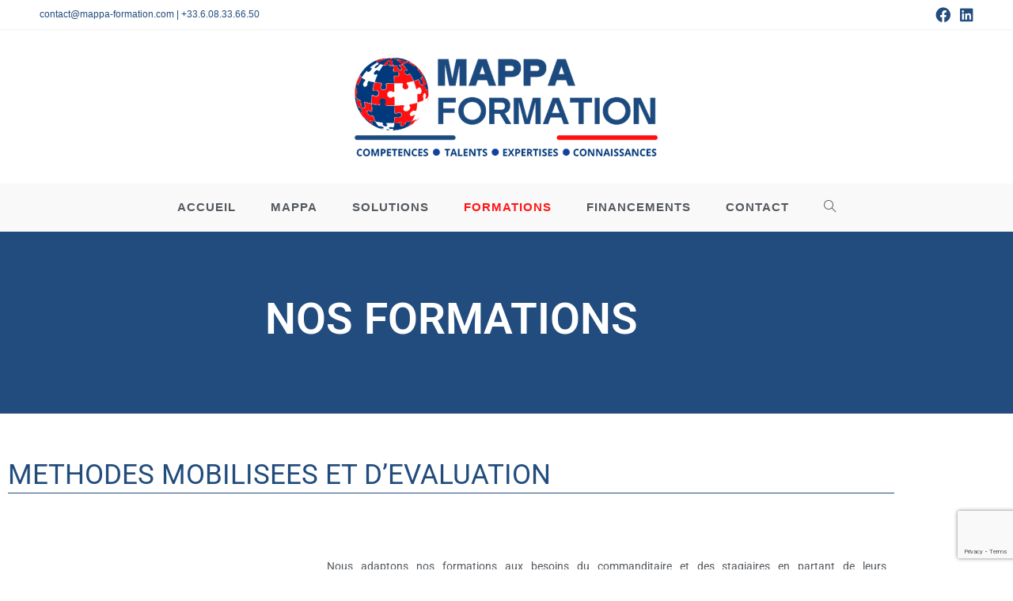

--- FILE ---
content_type: text/html; charset=UTF-8
request_url: https://mappa-formation.com/formations/
body_size: 28161
content:
<!DOCTYPE html>
<html class="html" lang="fr-FR">
<head>
	<meta charset="UTF-8">
	<link rel="profile" href="https://gmpg.org/xfn/11">

	<meta name='robots' content='index, follow, max-image-preview:large, max-snippet:-1, max-video-preview:-1' />
<meta name="viewport" content="width=device-width, initial-scale=1">
	<!-- This site is optimized with the Yoast SEO plugin v26.8 - https://yoast.com/product/yoast-seo-wordpress/ -->
	<title>Formations - MAPPA Formation - Organisme pédagogique de formation et d&#038;#038;#039;accompagnement sur mesure</title>
	<link rel="canonical" href="https://mappa-formation.com/formations/" />
	<meta property="og:locale" content="fr_FR" />
	<meta property="og:type" content="article" />
	<meta property="og:title" content="Formations - MAPPA Formation - Organisme pédagogique de formation et d&#038;#038;#039;accompagnement sur mesure" />
	<meta property="og:description" content="NOS FORMATIONS METHODES MOBILISEES ET D’EVALUATION Nous adaptons nos formations aux besoins du commanditaire et des stagiaires en partant de leurs problématiques. Tout au long de nos formation-actions nous utilisons des mises en situation, des jeux pédagogiques, des exercices et des études de cas pour transformer les apports théoriques en véritables compétences opérationnelles. Ces différents [&hellip;]" />
	<meta property="og:url" content="https://mappa-formation.com/formations/" />
	<meta property="og:site_name" content="MAPPA Formation - Organisme pédagogique de formation et d&#038;#038;#039;accompagnement sur mesure" />
	<meta property="article:modified_time" content="2025-03-18T12:09:11+00:00" />
	<meta property="og:image" content="https://kj6lt4bsdnm.preview.infomaniak.website/wp-content/uploads/elementor/thumbs/theme_formation_icn-pjl2x2fjnsxr3olbdri42ylswditoc0bun9m0u6by8.png" />
	<meta name="twitter:card" content="summary_large_image" />
	<meta name="twitter:label1" content="Durée de lecture estimée" />
	<meta name="twitter:data1" content="15 minutes" />
	<script type="application/ld+json" class="yoast-schema-graph">{"@context":"https://schema.org","@graph":[{"@type":"WebPage","@id":"https://mappa-formation.com/formations/","url":"https://mappa-formation.com/formations/","name":"Formations - MAPPA Formation - Organisme pédagogique de formation et d&#038;#038;#039;accompagnement sur mesure","isPartOf":{"@id":"https://mappa-formation.com/#website"},"primaryImageOfPage":{"@id":"https://mappa-formation.com/formations/#primaryimage"},"image":{"@id":"https://mappa-formation.com/formations/#primaryimage"},"thumbnailUrl":"https://kj6lt4bsdnm.preview.infomaniak.website/wp-content/uploads/elementor/thumbs/theme_formation_icn-pjl2x2fjnsxr3olbdri42ylswditoc0bun9m0u6by8.png","datePublished":"2022-01-24T13:19:54+00:00","dateModified":"2025-03-18T12:09:11+00:00","breadcrumb":{"@id":"https://mappa-formation.com/formations/#breadcrumb"},"inLanguage":"fr-FR","potentialAction":[{"@type":"ReadAction","target":["https://mappa-formation.com/formations/"]}]},{"@type":"ImageObject","inLanguage":"fr-FR","@id":"https://mappa-formation.com/formations/#primaryimage","url":"https://kj6lt4bsdnm.preview.infomaniak.website/wp-content/uploads/elementor/thumbs/theme_formation_icn-pjl2x2fjnsxr3olbdri42ylswditoc0bun9m0u6by8.png","contentUrl":"https://kj6lt4bsdnm.preview.infomaniak.website/wp-content/uploads/elementor/thumbs/theme_formation_icn-pjl2x2fjnsxr3olbdri42ylswditoc0bun9m0u6by8.png"},{"@type":"BreadcrumbList","@id":"https://mappa-formation.com/formations/#breadcrumb","itemListElement":[{"@type":"ListItem","position":1,"name":"Accueil","item":"https://mappa-formation.com/"},{"@type":"ListItem","position":2,"name":"Formations"}]},{"@type":"WebSite","@id":"https://mappa-formation.com/#website","url":"https://mappa-formation.com/","name":"MAPPA Formation - Organisme pédagogique de formation et d&#038;#038;#039;accompagnement sur mesure","description":"Révélons-nous durablement par la co-construction de nos compétences","publisher":{"@id":"https://mappa-formation.com/#organization"},"potentialAction":[{"@type":"SearchAction","target":{"@type":"EntryPoint","urlTemplate":"https://mappa-formation.com/?s={search_term_string}"},"query-input":{"@type":"PropertyValueSpecification","valueRequired":true,"valueName":"search_term_string"}}],"inLanguage":"fr-FR"},{"@type":"Organization","@id":"https://mappa-formation.com/#organization","name":"Mappa Formation","url":"https://mappa-formation.com/","logo":{"@type":"ImageObject","inLanguage":"fr-FR","@id":"https://mappa-formation.com/#/schema/logo/image/","url":"https://kj6lt4bsdnm.preview.infomaniak.website/wp-content/uploads/2022/01/Logo_MappaFormation@974.png","contentUrl":"https://kj6lt4bsdnm.preview.infomaniak.website/wp-content/uploads/2022/01/Logo_MappaFormation@974.png","width":974,"height":495,"caption":"Mappa Formation"},"image":{"@id":"https://mappa-formation.com/#/schema/logo/image/"}}]}</script>
	<!-- / Yoast SEO plugin. -->


<link rel="alternate" type="application/rss+xml" title="MAPPA Formation - Organisme pédagogique de formation et d&#038;#038;#039;accompagnement sur mesure &raquo; Flux" href="https://mappa-formation.com/feed/" />
<link rel="alternate" type="application/rss+xml" title="MAPPA Formation - Organisme pédagogique de formation et d&#038;#038;#039;accompagnement sur mesure &raquo; Flux des commentaires" href="https://mappa-formation.com/comments/feed/" />
<link rel="alternate" title="oEmbed (JSON)" type="application/json+oembed" href="https://mappa-formation.com/wp-json/oembed/1.0/embed?url=https%3A%2F%2Fmappa-formation.com%2Fformations%2F" />
<link rel="alternate" title="oEmbed (XML)" type="text/xml+oembed" href="https://mappa-formation.com/wp-json/oembed/1.0/embed?url=https%3A%2F%2Fmappa-formation.com%2Fformations%2F&#038;format=xml" />
<style id='wp-img-auto-sizes-contain-inline-css'>
img:is([sizes=auto i],[sizes^="auto," i]){contain-intrinsic-size:3000px 1500px}
/*# sourceURL=wp-img-auto-sizes-contain-inline-css */
</style>
<link rel='stylesheet' id='pt-cv-public-style-css' href='https://mappa-formation.com/wp-content/plugins/content-views-query-and-display-post-page/public/assets/css/cv.css?ver=4.3' media='all' />
<style id='wp-emoji-styles-inline-css'>

	img.wp-smiley, img.emoji {
		display: inline !important;
		border: none !important;
		box-shadow: none !important;
		height: 1em !important;
		width: 1em !important;
		margin: 0 0.07em !important;
		vertical-align: -0.1em !important;
		background: none !important;
		padding: 0 !important;
	}
/*# sourceURL=wp-emoji-styles-inline-css */
</style>
<style id='classic-theme-styles-inline-css'>
/*! This file is auto-generated */
.wp-block-button__link{color:#fff;background-color:#32373c;border-radius:9999px;box-shadow:none;text-decoration:none;padding:calc(.667em + 2px) calc(1.333em + 2px);font-size:1.125em}.wp-block-file__button{background:#32373c;color:#fff;text-decoration:none}
/*# sourceURL=/wp-includes/css/classic-themes.min.css */
</style>
<style id='global-styles-inline-css'>
:root{--wp--preset--aspect-ratio--square: 1;--wp--preset--aspect-ratio--4-3: 4/3;--wp--preset--aspect-ratio--3-4: 3/4;--wp--preset--aspect-ratio--3-2: 3/2;--wp--preset--aspect-ratio--2-3: 2/3;--wp--preset--aspect-ratio--16-9: 16/9;--wp--preset--aspect-ratio--9-16: 9/16;--wp--preset--color--black: #000000;--wp--preset--color--cyan-bluish-gray: #abb8c3;--wp--preset--color--white: #ffffff;--wp--preset--color--pale-pink: #f78da7;--wp--preset--color--vivid-red: #cf2e2e;--wp--preset--color--luminous-vivid-orange: #ff6900;--wp--preset--color--luminous-vivid-amber: #fcb900;--wp--preset--color--light-green-cyan: #7bdcb5;--wp--preset--color--vivid-green-cyan: #00d084;--wp--preset--color--pale-cyan-blue: #8ed1fc;--wp--preset--color--vivid-cyan-blue: #0693e3;--wp--preset--color--vivid-purple: #9b51e0;--wp--preset--gradient--vivid-cyan-blue-to-vivid-purple: linear-gradient(135deg,rgb(6,147,227) 0%,rgb(155,81,224) 100%);--wp--preset--gradient--light-green-cyan-to-vivid-green-cyan: linear-gradient(135deg,rgb(122,220,180) 0%,rgb(0,208,130) 100%);--wp--preset--gradient--luminous-vivid-amber-to-luminous-vivid-orange: linear-gradient(135deg,rgb(252,185,0) 0%,rgb(255,105,0) 100%);--wp--preset--gradient--luminous-vivid-orange-to-vivid-red: linear-gradient(135deg,rgb(255,105,0) 0%,rgb(207,46,46) 100%);--wp--preset--gradient--very-light-gray-to-cyan-bluish-gray: linear-gradient(135deg,rgb(238,238,238) 0%,rgb(169,184,195) 100%);--wp--preset--gradient--cool-to-warm-spectrum: linear-gradient(135deg,rgb(74,234,220) 0%,rgb(151,120,209) 20%,rgb(207,42,186) 40%,rgb(238,44,130) 60%,rgb(251,105,98) 80%,rgb(254,248,76) 100%);--wp--preset--gradient--blush-light-purple: linear-gradient(135deg,rgb(255,206,236) 0%,rgb(152,150,240) 100%);--wp--preset--gradient--blush-bordeaux: linear-gradient(135deg,rgb(254,205,165) 0%,rgb(254,45,45) 50%,rgb(107,0,62) 100%);--wp--preset--gradient--luminous-dusk: linear-gradient(135deg,rgb(255,203,112) 0%,rgb(199,81,192) 50%,rgb(65,88,208) 100%);--wp--preset--gradient--pale-ocean: linear-gradient(135deg,rgb(255,245,203) 0%,rgb(182,227,212) 50%,rgb(51,167,181) 100%);--wp--preset--gradient--electric-grass: linear-gradient(135deg,rgb(202,248,128) 0%,rgb(113,206,126) 100%);--wp--preset--gradient--midnight: linear-gradient(135deg,rgb(2,3,129) 0%,rgb(40,116,252) 100%);--wp--preset--font-size--small: 13px;--wp--preset--font-size--medium: 20px;--wp--preset--font-size--large: 36px;--wp--preset--font-size--x-large: 42px;--wp--preset--spacing--20: 0.44rem;--wp--preset--spacing--30: 0.67rem;--wp--preset--spacing--40: 1rem;--wp--preset--spacing--50: 1.5rem;--wp--preset--spacing--60: 2.25rem;--wp--preset--spacing--70: 3.38rem;--wp--preset--spacing--80: 5.06rem;--wp--preset--shadow--natural: 6px 6px 9px rgba(0, 0, 0, 0.2);--wp--preset--shadow--deep: 12px 12px 50px rgba(0, 0, 0, 0.4);--wp--preset--shadow--sharp: 6px 6px 0px rgba(0, 0, 0, 0.2);--wp--preset--shadow--outlined: 6px 6px 0px -3px rgb(255, 255, 255), 6px 6px rgb(0, 0, 0);--wp--preset--shadow--crisp: 6px 6px 0px rgb(0, 0, 0);}:where(.is-layout-flex){gap: 0.5em;}:where(.is-layout-grid){gap: 0.5em;}body .is-layout-flex{display: flex;}.is-layout-flex{flex-wrap: wrap;align-items: center;}.is-layout-flex > :is(*, div){margin: 0;}body .is-layout-grid{display: grid;}.is-layout-grid > :is(*, div){margin: 0;}:where(.wp-block-columns.is-layout-flex){gap: 2em;}:where(.wp-block-columns.is-layout-grid){gap: 2em;}:where(.wp-block-post-template.is-layout-flex){gap: 1.25em;}:where(.wp-block-post-template.is-layout-grid){gap: 1.25em;}.has-black-color{color: var(--wp--preset--color--black) !important;}.has-cyan-bluish-gray-color{color: var(--wp--preset--color--cyan-bluish-gray) !important;}.has-white-color{color: var(--wp--preset--color--white) !important;}.has-pale-pink-color{color: var(--wp--preset--color--pale-pink) !important;}.has-vivid-red-color{color: var(--wp--preset--color--vivid-red) !important;}.has-luminous-vivid-orange-color{color: var(--wp--preset--color--luminous-vivid-orange) !important;}.has-luminous-vivid-amber-color{color: var(--wp--preset--color--luminous-vivid-amber) !important;}.has-light-green-cyan-color{color: var(--wp--preset--color--light-green-cyan) !important;}.has-vivid-green-cyan-color{color: var(--wp--preset--color--vivid-green-cyan) !important;}.has-pale-cyan-blue-color{color: var(--wp--preset--color--pale-cyan-blue) !important;}.has-vivid-cyan-blue-color{color: var(--wp--preset--color--vivid-cyan-blue) !important;}.has-vivid-purple-color{color: var(--wp--preset--color--vivid-purple) !important;}.has-black-background-color{background-color: var(--wp--preset--color--black) !important;}.has-cyan-bluish-gray-background-color{background-color: var(--wp--preset--color--cyan-bluish-gray) !important;}.has-white-background-color{background-color: var(--wp--preset--color--white) !important;}.has-pale-pink-background-color{background-color: var(--wp--preset--color--pale-pink) !important;}.has-vivid-red-background-color{background-color: var(--wp--preset--color--vivid-red) !important;}.has-luminous-vivid-orange-background-color{background-color: var(--wp--preset--color--luminous-vivid-orange) !important;}.has-luminous-vivid-amber-background-color{background-color: var(--wp--preset--color--luminous-vivid-amber) !important;}.has-light-green-cyan-background-color{background-color: var(--wp--preset--color--light-green-cyan) !important;}.has-vivid-green-cyan-background-color{background-color: var(--wp--preset--color--vivid-green-cyan) !important;}.has-pale-cyan-blue-background-color{background-color: var(--wp--preset--color--pale-cyan-blue) !important;}.has-vivid-cyan-blue-background-color{background-color: var(--wp--preset--color--vivid-cyan-blue) !important;}.has-vivid-purple-background-color{background-color: var(--wp--preset--color--vivid-purple) !important;}.has-black-border-color{border-color: var(--wp--preset--color--black) !important;}.has-cyan-bluish-gray-border-color{border-color: var(--wp--preset--color--cyan-bluish-gray) !important;}.has-white-border-color{border-color: var(--wp--preset--color--white) !important;}.has-pale-pink-border-color{border-color: var(--wp--preset--color--pale-pink) !important;}.has-vivid-red-border-color{border-color: var(--wp--preset--color--vivid-red) !important;}.has-luminous-vivid-orange-border-color{border-color: var(--wp--preset--color--luminous-vivid-orange) !important;}.has-luminous-vivid-amber-border-color{border-color: var(--wp--preset--color--luminous-vivid-amber) !important;}.has-light-green-cyan-border-color{border-color: var(--wp--preset--color--light-green-cyan) !important;}.has-vivid-green-cyan-border-color{border-color: var(--wp--preset--color--vivid-green-cyan) !important;}.has-pale-cyan-blue-border-color{border-color: var(--wp--preset--color--pale-cyan-blue) !important;}.has-vivid-cyan-blue-border-color{border-color: var(--wp--preset--color--vivid-cyan-blue) !important;}.has-vivid-purple-border-color{border-color: var(--wp--preset--color--vivid-purple) !important;}.has-vivid-cyan-blue-to-vivid-purple-gradient-background{background: var(--wp--preset--gradient--vivid-cyan-blue-to-vivid-purple) !important;}.has-light-green-cyan-to-vivid-green-cyan-gradient-background{background: var(--wp--preset--gradient--light-green-cyan-to-vivid-green-cyan) !important;}.has-luminous-vivid-amber-to-luminous-vivid-orange-gradient-background{background: var(--wp--preset--gradient--luminous-vivid-amber-to-luminous-vivid-orange) !important;}.has-luminous-vivid-orange-to-vivid-red-gradient-background{background: var(--wp--preset--gradient--luminous-vivid-orange-to-vivid-red) !important;}.has-very-light-gray-to-cyan-bluish-gray-gradient-background{background: var(--wp--preset--gradient--very-light-gray-to-cyan-bluish-gray) !important;}.has-cool-to-warm-spectrum-gradient-background{background: var(--wp--preset--gradient--cool-to-warm-spectrum) !important;}.has-blush-light-purple-gradient-background{background: var(--wp--preset--gradient--blush-light-purple) !important;}.has-blush-bordeaux-gradient-background{background: var(--wp--preset--gradient--blush-bordeaux) !important;}.has-luminous-dusk-gradient-background{background: var(--wp--preset--gradient--luminous-dusk) !important;}.has-pale-ocean-gradient-background{background: var(--wp--preset--gradient--pale-ocean) !important;}.has-electric-grass-gradient-background{background: var(--wp--preset--gradient--electric-grass) !important;}.has-midnight-gradient-background{background: var(--wp--preset--gradient--midnight) !important;}.has-small-font-size{font-size: var(--wp--preset--font-size--small) !important;}.has-medium-font-size{font-size: var(--wp--preset--font-size--medium) !important;}.has-large-font-size{font-size: var(--wp--preset--font-size--large) !important;}.has-x-large-font-size{font-size: var(--wp--preset--font-size--x-large) !important;}
:where(.wp-block-post-template.is-layout-flex){gap: 1.25em;}:where(.wp-block-post-template.is-layout-grid){gap: 1.25em;}
:where(.wp-block-term-template.is-layout-flex){gap: 1.25em;}:where(.wp-block-term-template.is-layout-grid){gap: 1.25em;}
:where(.wp-block-columns.is-layout-flex){gap: 2em;}:where(.wp-block-columns.is-layout-grid){gap: 2em;}
:root :where(.wp-block-pullquote){font-size: 1.5em;line-height: 1.6;}
/*# sourceURL=global-styles-inline-css */
</style>
<link rel='stylesheet' id='elementor-frontend-css' href='https://mappa-formation.com/wp-content/plugins/elementor/assets/css/frontend.min.css?ver=3.34.4' media='all' />
<link rel='stylesheet' id='elementor-post-207-css' href='https://mappa-formation.com/wp-content/uploads/elementor/css/post-207.css?ver=1769715856' media='all' />
<link rel='stylesheet' id='elementor-post-186-css' href='https://mappa-formation.com/wp-content/uploads/elementor/css/post-186.css?ver=1769715856' media='all' />
<link rel='stylesheet' id='font-awesome-css' href='https://mappa-formation.com/wp-content/themes/oceanwp/assets/fonts/fontawesome/css/all.min.css?ver=6.7.2' media='all' />
<link rel='stylesheet' id='simple-line-icons-css' href='https://mappa-formation.com/wp-content/themes/oceanwp/assets/css/third/simple-line-icons.min.css?ver=2.4.0' media='all' />
<link rel='stylesheet' id='oceanwp-style-css' href='https://mappa-formation.com/wp-content/themes/oceanwp/assets/css/style.min.css?ver=3.1.2.1642146198' media='all' />
<link rel='stylesheet' id='pafe-114-css' href='https://mappa-formation.com/wp-content/uploads/premium-addons-elementor/pafe-114.css?ver=1742303351' media='all' />
<link rel='stylesheet' id='elementor-icons-css' href='https://mappa-formation.com/wp-content/plugins/elementor/assets/lib/eicons/css/elementor-icons.min.css?ver=5.46.0' media='all' />
<link rel='stylesheet' id='elementor-post-5-css' href='https://mappa-formation.com/wp-content/uploads/elementor/css/post-5.css?ver=1769715856' media='all' />
<link rel='stylesheet' id='widget-spacer-css' href='https://mappa-formation.com/wp-content/plugins/elementor/assets/css/widget-spacer.min.css?ver=3.34.4' media='all' />
<link rel='stylesheet' id='widget-heading-css' href='https://mappa-formation.com/wp-content/plugins/elementor/assets/css/widget-heading.min.css?ver=3.34.4' media='all' />
<link rel='stylesheet' id='widget-image-css' href='https://mappa-formation.com/wp-content/plugins/elementor/assets/css/widget-image.min.css?ver=3.34.4' media='all' />
<link rel='stylesheet' id='font-awesome-5-all-css' href='https://mappa-formation.com/wp-content/plugins/elementor/assets/lib/font-awesome/css/all.min.css?ver=4.11.65' media='all' />
<link rel='stylesheet' id='pa-slick-css' href='https://mappa-formation.com/wp-content/plugins/premium-addons-for-elementor/assets/frontend/min-css/slick.min.css?ver=4.11.65' media='all' />
<link rel='stylesheet' id='e-animation-slideInUp-css' href='https://mappa-formation.com/wp-content/plugins/elementor/assets/lib/animations/styles/slideInUp.min.css?ver=3.34.4' media='all' />
<link rel='stylesheet' id='e-animation-shrink-css' href='https://mappa-formation.com/wp-content/plugins/elementor/assets/lib/animations/styles/e-animation-shrink.min.css?ver=3.34.4' media='all' />
<link rel='stylesheet' id='elementor-post-114-css' href='https://mappa-formation.com/wp-content/uploads/elementor/css/post-114.css?ver=1769764048' media='all' />
<link rel='stylesheet' id='eael-general-css' href='https://mappa-formation.com/wp-content/plugins/essential-addons-for-elementor-lite/assets/front-end/css/view/general.min.css?ver=6.5.9' media='all' />
<link rel='stylesheet' id='oe-widgets-style-css' href='https://mappa-formation.com/wp-content/plugins/ocean-extra/assets/css/widgets.css?ver=6.9' media='all' />
<link rel='stylesheet' id='elementor-gf-local-roboto-css' href='https://mappa-formation.com/wp-content/uploads/elementor/google-fonts/css/roboto.css?ver=1749012730' media='all' />
<link rel='stylesheet' id='elementor-gf-local-robotoslab-css' href='https://mappa-formation.com/wp-content/uploads/elementor/google-fonts/css/robotoslab.css?ver=1749012703' media='all' />
<link rel='stylesheet' id='elementor-gf-local-robotocondensed-css' href='https://mappa-formation.com/wp-content/uploads/elementor/google-fonts/css/robotocondensed.css?ver=1749012720' media='all' />
<link rel='stylesheet' id='elementor-icons-shared-0-css' href='https://mappa-formation.com/wp-content/plugins/elementor/assets/lib/font-awesome/css/fontawesome.min.css?ver=5.15.3' media='all' />
<link rel='stylesheet' id='elementor-icons-fa-regular-css' href='https://mappa-formation.com/wp-content/plugins/elementor/assets/lib/font-awesome/css/regular.min.css?ver=5.15.3' media='all' />
<link rel='stylesheet' id='elementor-icons-fa-solid-css' href='https://mappa-formation.com/wp-content/plugins/elementor/assets/lib/font-awesome/css/solid.min.css?ver=5.15.3' media='all' />
<link rel='stylesheet' id='elementor-icons-fa-brands-css' href='https://mappa-formation.com/wp-content/plugins/elementor/assets/lib/font-awesome/css/brands.min.css?ver=5.15.3' media='all' />
<script src="https://mappa-formation.com/wp-includes/js/jquery/jquery.min.js?ver=3.7.1" id="jquery-core-js"></script>
<script src="https://mappa-formation.com/wp-includes/js/jquery/jquery-migrate.min.js?ver=3.4.1" id="jquery-migrate-js"></script>
<script src="https://mappa-formation.com/wp-content/plugins/sticky-menu-or-anything-on-scroll/assets/js/jq-sticky-anything.min.js?ver=2.1.1" id="stickyAnythingLib-js"></script>
<link rel="https://api.w.org/" href="https://mappa-formation.com/wp-json/" /><link rel="alternate" title="JSON" type="application/json" href="https://mappa-formation.com/wp-json/wp/v2/pages/114" /><link rel="EditURI" type="application/rsd+xml" title="RSD" href="https://mappa-formation.com/xmlrpc.php?rsd" />
<link rel='shortlink' href='https://mappa-formation.com/?p=114' />
<style type='text/css'> .ae_data .elementor-editor-element-setting {
            display:none !important;
            }
            </style>
		<!-- GA Google Analytics @ https://m0n.co/ga -->
		<script async src="https://www.googletagmanager.com/gtag/js?id=G-KK1EC58FHF"></script>
		<script>
			window.dataLayer = window.dataLayer || [];
			function gtag(){dataLayer.push(arguments);}
			gtag('js', new Date());
			gtag('config', 'G-KK1EC58FHF');
		</script>

	<meta name="generator" content="Elementor 3.34.4; features: additional_custom_breakpoints; settings: css_print_method-external, google_font-enabled, font_display-auto">
			<style>
				.e-con.e-parent:nth-of-type(n+4):not(.e-lazyloaded):not(.e-no-lazyload),
				.e-con.e-parent:nth-of-type(n+4):not(.e-lazyloaded):not(.e-no-lazyload) * {
					background-image: none !important;
				}
				@media screen and (max-height: 1024px) {
					.e-con.e-parent:nth-of-type(n+3):not(.e-lazyloaded):not(.e-no-lazyload),
					.e-con.e-parent:nth-of-type(n+3):not(.e-lazyloaded):not(.e-no-lazyload) * {
						background-image: none !important;
					}
				}
				@media screen and (max-height: 640px) {
					.e-con.e-parent:nth-of-type(n+2):not(.e-lazyloaded):not(.e-no-lazyload),
					.e-con.e-parent:nth-of-type(n+2):not(.e-lazyloaded):not(.e-no-lazyload) * {
						background-image: none !important;
					}
				}
			</style>
			<link rel="icon" href="https://mappa-formation.com/wp-content/uploads/2022/01/cropped-MAPPA_Formation_Logo_512@512-32x32.jpg" sizes="32x32" />
<link rel="icon" href="https://mappa-formation.com/wp-content/uploads/2022/01/cropped-MAPPA_Formation_Logo_512@512-192x192.jpg" sizes="192x192" />
<link rel="apple-touch-icon" href="https://mappa-formation.com/wp-content/uploads/2022/01/cropped-MAPPA_Formation_Logo_512@512-180x180.jpg" />
<meta name="msapplication-TileImage" content="https://mappa-formation.com/wp-content/uploads/2022/01/cropped-MAPPA_Formation_Logo_512@512-270x270.jpg" />
		<style id="wp-custom-css">
			#site-description{display:none}.pt-cv-readmore{background-color:#ff1616 !important;border:none !important}.qualiopi{height:100px!important}		</style>
		<!-- OceanWP CSS -->
<style type="text/css">
/* Colors */a:hover{color:#224c7d}a:hover .owp-icon use{stroke:#224c7d}body .theme-button,body input[type="submit"],body button[type="submit"],body button,body .button,body div.wpforms-container-full .wpforms-form input[type=submit],body div.wpforms-container-full .wpforms-form button[type=submit],body div.wpforms-container-full .wpforms-form .wpforms-page-button,.woocommerce-cart .wp-element-button,.woocommerce-checkout .wp-element-button,.wp-block-button__link{background-color:#224c7d}body .theme-button:hover,body input[type="submit"]:hover,body button[type="submit"]:hover,body button:hover,body .button:hover,body div.wpforms-container-full .wpforms-form input[type=submit]:hover,body div.wpforms-container-full .wpforms-form input[type=submit]:active,body div.wpforms-container-full .wpforms-form button[type=submit]:hover,body div.wpforms-container-full .wpforms-form button[type=submit]:active,body div.wpforms-container-full .wpforms-form .wpforms-page-button:hover,body div.wpforms-container-full .wpforms-form .wpforms-page-button:active,.woocommerce-cart .wp-element-button:hover,.woocommerce-checkout .wp-element-button:hover,.wp-block-button__link:hover{background-color:#dd3333}body .theme-button,body input[type="submit"],body button[type="submit"],body button,body .button,body div.wpforms-container-full .wpforms-form input[type=submit],body div.wpforms-container-full .wpforms-form button[type=submit],body div.wpforms-container-full .wpforms-form .wpforms-page-button,.woocommerce-cart .wp-element-button,.woocommerce-checkout .wp-element-button,.wp-block-button__link{border-color:#ffffff}body .theme-button:hover,body input[type="submit"]:hover,body button[type="submit"]:hover,body button:hover,body .button:hover,body div.wpforms-container-full .wpforms-form input[type=submit]:hover,body div.wpforms-container-full .wpforms-form input[type=submit]:active,body div.wpforms-container-full .wpforms-form button[type=submit]:hover,body div.wpforms-container-full .wpforms-form button[type=submit]:active,body div.wpforms-container-full .wpforms-form .wpforms-page-button:hover,body div.wpforms-container-full .wpforms-form .wpforms-page-button:active,.woocommerce-cart .wp-element-button:hover,.woocommerce-checkout .wp-element-button:hover,.wp-block-button__link:hover{border-color:#ffffff}.page-header .page-header-title,.page-header.background-image-page-header .page-header-title{color:#ffffff}.site-breadcrumbs a:hover,.background-image-page-header .site-breadcrumbs a:hover{color:#dd3333}.site-breadcrumbs a:hover .owp-icon use,.background-image-page-header .site-breadcrumbs a:hover .owp-icon use{stroke:#dd3333}/* OceanWP Style Settings CSS */.theme-button,input[type="submit"],button[type="submit"],button,.button,body div.wpforms-container-full .wpforms-form input[type=submit],body div.wpforms-container-full .wpforms-form button[type=submit],body div.wpforms-container-full .wpforms-form .wpforms-page-button{border-style:solid}.theme-button,input[type="submit"],button[type="submit"],button,.button,body div.wpforms-container-full .wpforms-form input[type=submit],body div.wpforms-container-full .wpforms-form button[type=submit],body div.wpforms-container-full .wpforms-form .wpforms-page-button{border-width:1px}form input[type="text"],form input[type="password"],form input[type="email"],form input[type="url"],form input[type="date"],form input[type="month"],form input[type="time"],form input[type="datetime"],form input[type="datetime-local"],form input[type="week"],form input[type="number"],form input[type="search"],form input[type="tel"],form input[type="color"],form select,form textarea,.woocommerce .woocommerce-checkout .select2-container--default .select2-selection--single{border-style:solid}body div.wpforms-container-full .wpforms-form input[type=date],body div.wpforms-container-full .wpforms-form input[type=datetime],body div.wpforms-container-full .wpforms-form input[type=datetime-local],body div.wpforms-container-full .wpforms-form input[type=email],body div.wpforms-container-full .wpforms-form input[type=month],body div.wpforms-container-full .wpforms-form input[type=number],body div.wpforms-container-full .wpforms-form input[type=password],body div.wpforms-container-full .wpforms-form input[type=range],body div.wpforms-container-full .wpforms-form input[type=search],body div.wpforms-container-full .wpforms-form input[type=tel],body div.wpforms-container-full .wpforms-form input[type=text],body div.wpforms-container-full .wpforms-form input[type=time],body div.wpforms-container-full .wpforms-form input[type=url],body div.wpforms-container-full .wpforms-form input[type=week],body div.wpforms-container-full .wpforms-form select,body div.wpforms-container-full .wpforms-form textarea{border-style:solid}form input[type="text"],form input[type="password"],form input[type="email"],form input[type="url"],form input[type="date"],form input[type="month"],form input[type="time"],form input[type="datetime"],form input[type="datetime-local"],form input[type="week"],form input[type="number"],form input[type="search"],form input[type="tel"],form input[type="color"],form select,form textarea{border-radius:3px}body div.wpforms-container-full .wpforms-form input[type=date],body div.wpforms-container-full .wpforms-form input[type=datetime],body div.wpforms-container-full .wpforms-form input[type=datetime-local],body div.wpforms-container-full .wpforms-form input[type=email],body div.wpforms-container-full .wpforms-form input[type=month],body div.wpforms-container-full .wpforms-form input[type=number],body div.wpforms-container-full .wpforms-form input[type=password],body div.wpforms-container-full .wpforms-form input[type=range],body div.wpforms-container-full .wpforms-form input[type=search],body div.wpforms-container-full .wpforms-form input[type=tel],body div.wpforms-container-full .wpforms-form input[type=text],body div.wpforms-container-full .wpforms-form input[type=time],body div.wpforms-container-full .wpforms-form input[type=url],body div.wpforms-container-full .wpforms-form input[type=week],body div.wpforms-container-full .wpforms-form select,body div.wpforms-container-full .wpforms-form textarea{border-radius:3px}/* Header */#site-header.has-header-media .overlay-header-media{background-color:rgba(0,0,0,0.5)}#site-logo #site-logo-inner a img,#site-header.center-header #site-navigation-wrap .middle-site-logo a img{max-width:500px}@media (max-width:480px){#site-logo #site-logo-inner a img,#site-header.center-header #site-navigation-wrap .middle-site-logo a img{max-width:250px}}#site-header #site-logo #site-logo-inner a img,#site-header.center-header #site-navigation-wrap .middle-site-logo a img{max-height:500px}.effect-one #site-navigation-wrap .dropdown-menu >li >a.menu-link >span:after,.effect-three #site-navigation-wrap .dropdown-menu >li >a.menu-link >span:after,.effect-five #site-navigation-wrap .dropdown-menu >li >a.menu-link >span:before,.effect-five #site-navigation-wrap .dropdown-menu >li >a.menu-link >span:after,.effect-nine #site-navigation-wrap .dropdown-menu >li >a.menu-link >span:before,.effect-nine #site-navigation-wrap .dropdown-menu >li >a.menu-link >span:after{background-color:#ff1616}.effect-four #site-navigation-wrap .dropdown-menu >li >a.menu-link >span:before,.effect-four #site-navigation-wrap .dropdown-menu >li >a.menu-link >span:after,.effect-seven #site-navigation-wrap .dropdown-menu >li >a.menu-link:hover >span:after,.effect-seven #site-navigation-wrap .dropdown-menu >li.sfHover >a.menu-link >span:after{color:#ff1616}.effect-seven #site-navigation-wrap .dropdown-menu >li >a.menu-link:hover >span:after,.effect-seven #site-navigation-wrap .dropdown-menu >li.sfHover >a.menu-link >span:after{text-shadow:10px 0 #ff1616,-10px 0 #ff1616}#site-navigation-wrap .dropdown-menu >li >a,.oceanwp-mobile-menu-icon a,#searchform-header-replace-close{color:#54595f}#site-navigation-wrap .dropdown-menu >li >a .owp-icon use,.oceanwp-mobile-menu-icon a .owp-icon use,#searchform-header-replace-close .owp-icon use{stroke:#54595f}#site-navigation-wrap .dropdown-menu >li >a:hover,.oceanwp-mobile-menu-icon a:hover,#searchform-header-replace-close:hover{color:#ff1616}#site-navigation-wrap .dropdown-menu >li >a:hover .owp-icon use,.oceanwp-mobile-menu-icon a:hover .owp-icon use,#searchform-header-replace-close:hover .owp-icon use{stroke:#ff1616}#site-navigation-wrap .dropdown-menu >.current-menu-item >a,#site-navigation-wrap .dropdown-menu >.current-menu-ancestor >a,#site-navigation-wrap .dropdown-menu >.current-menu-item >a:hover,#site-navigation-wrap .dropdown-menu >.current-menu-ancestor >a:hover{color:#ff1616}.dropdown-menu .sub-menu,#searchform-dropdown,.current-shop-items-dropdown{border-color:#ff1616}#searchform-dropdown input{color:#224c7d}/* Topbar */#top-bar{padding:8px 50px 8px 50px}#top-bar-social li a{font-size:19px}#top-bar-social li a{color:#224c7d}#top-bar-social li a .owp-icon use{stroke:#224c7d}#top-bar-social li a:hover{color:#224c7d!important}#top-bar-social li a:hover .owp-icon use{stroke:#224c7d!important}#top-bar-wrap,#top-bar-content strong{color:#224c7d}#top-bar-content a,#top-bar-social-alt a{color:#224c7d}#top-bar-content a:hover,#top-bar-social-alt a:hover{color:#224c7d}/* Blog CSS */.ocean-single-post-header ul.meta-item li a:hover{color:#333333}/* Footer Widgets */#footer-widgets{padding:0}#footer-widgets{background-color:#ffffff}#footer-widgets li,#footer-widgets #wp-calendar caption,#footer-widgets #wp-calendar th,#footer-widgets #wp-calendar tbody,#footer-widgets .contact-info-widget i,#footer-widgets .oceanwp-newsletter-form-wrap input[type="email"],#footer-widgets .posts-thumbnails-widget li,#footer-widgets .social-widget li a{border-color:#224c7d}#footer-widgets .contact-info-widget .owp-icon{border-color:#224c7d}#footer-widgets .footer-box a:hover,#footer-widgets a:hover{color:#ff1616}/* Footer Copyright */#footer-bottom{background-color:#224c7d}#footer-bottom a:hover,#footer-bottom #footer-bottom-menu a:hover{color:#dd9933}/* Typography */body{font-size:14px;line-height:1.8}h1,h2,h3,h4,h5,h6,.theme-heading,.widget-title,.oceanwp-widget-recent-posts-title,.comment-reply-title,.entry-title,.sidebar-box .widget-title{line-height:1.4}h1{font-size:23px;line-height:1.4}h2{font-size:20px;line-height:1.4}h3{font-size:18px;line-height:1.4}h4{font-size:17px;line-height:1.4}h5{font-size:14px;line-height:1.4}h6{font-size:15px;line-height:1.4}.page-header .page-header-title,.page-header.background-image-page-header .page-header-title{font-size:32px;line-height:1.4}.page-header .page-subheading{font-size:15px;line-height:1.8}.site-breadcrumbs,.site-breadcrumbs a{font-size:13px;line-height:1.4}#top-bar-content,#top-bar-social-alt{font-size:12px;line-height:1.8}#site-logo a.site-logo-text{font-size:24px;line-height:1.8}#site-navigation-wrap .dropdown-menu >li >a,#site-header.full_screen-header .fs-dropdown-menu >li >a,#site-header.top-header #site-navigation-wrap .dropdown-menu >li >a,#site-header.center-header #site-navigation-wrap .dropdown-menu >li >a,#site-header.medium-header #site-navigation-wrap .dropdown-menu >li >a,.oceanwp-mobile-menu-icon a{font-size:1.1em;letter-spacing:1px;font-weight:600}.dropdown-menu ul li a.menu-link,#site-header.full_screen-header .fs-dropdown-menu ul.sub-menu li a{font-size:12px;line-height:1.2;letter-spacing:.6px}.sidr-class-dropdown-menu li a,a.sidr-class-toggle-sidr-close,#mobile-dropdown ul li a,body #mobile-fullscreen ul li a{font-size:15px;line-height:1.8}.blog-entry.post .blog-entry-header .entry-title a{font-size:24px;line-height:1.4}.ocean-single-post-header .single-post-title{font-size:34px;line-height:1.4;letter-spacing:.6px}.ocean-single-post-header ul.meta-item li,.ocean-single-post-header ul.meta-item li a{font-size:13px;line-height:1.4;letter-spacing:.6px}.ocean-single-post-header .post-author-name,.ocean-single-post-header .post-author-name a{font-size:14px;line-height:1.4;letter-spacing:.6px}.ocean-single-post-header .post-author-description{font-size:12px;line-height:1.4;letter-spacing:.6px}.single-post .entry-title{line-height:1.4;letter-spacing:.6px}.single-post ul.meta li,.single-post ul.meta li a{font-size:14px;line-height:1.4;letter-spacing:.6px}.sidebar-box .widget-title,.sidebar-box.widget_block .wp-block-heading{font-size:13px;line-height:1;letter-spacing:1px}#footer-widgets .footer-box .widget-title{font-size:13px;line-height:1;letter-spacing:1px}#footer-bottom #copyright{font-size:12px;line-height:1}#footer-bottom #footer-bottom-menu{font-size:12px;line-height:1}.woocommerce-store-notice.demo_store{line-height:2;letter-spacing:1.5px}.demo_store .woocommerce-store-notice__dismiss-link{line-height:2;letter-spacing:1.5px}.woocommerce ul.products li.product li.title h2,.woocommerce ul.products li.product li.title a{font-size:14px;line-height:1.5}.woocommerce ul.products li.product li.category,.woocommerce ul.products li.product li.category a{font-size:12px;line-height:1}.woocommerce ul.products li.product .price{font-size:18px;line-height:1}.woocommerce ul.products li.product .button,.woocommerce ul.products li.product .product-inner .added_to_cart{font-size:12px;line-height:1.5;letter-spacing:1px}.woocommerce ul.products li.owp-woo-cond-notice span,.woocommerce ul.products li.owp-woo-cond-notice a{font-size:16px;line-height:1;letter-spacing:1px;font-weight:600;text-transform:capitalize}.woocommerce div.product .product_title{font-size:24px;line-height:1.4;letter-spacing:.6px}.woocommerce div.product p.price{font-size:36px;line-height:1}.woocommerce .owp-btn-normal .summary form button.button,.woocommerce .owp-btn-big .summary form button.button,.woocommerce .owp-btn-very-big .summary form button.button{font-size:12px;line-height:1.5;letter-spacing:1px;text-transform:uppercase}.woocommerce div.owp-woo-single-cond-notice span,.woocommerce div.owp-woo-single-cond-notice a{font-size:18px;line-height:2;letter-spacing:1.5px;font-weight:600;text-transform:capitalize}.ocean-preloader--active .preloader-after-content{font-size:20px;line-height:1.8;letter-spacing:.6px}
</style>				<style type="text/css" id="c4wp-checkout-css">
					.woocommerce-checkout .c4wp_captcha_field {
						margin-bottom: 10px;
						margin-top: 15px;
						position: relative;
						display: inline-block;
					}
				</style>
								<style type="text/css" id="c4wp-v3-lp-form-css">
					.login #login, .login #lostpasswordform {
						min-width: 350px !important;
					}
					.wpforms-field-c4wp iframe {
						width: 100% !important;
					}
				</style>
							<style type="text/css" id="c4wp-v3-lp-form-css">
				.login #login, .login #lostpasswordform {
					min-width: 350px !important;
				}
				.wpforms-field-c4wp iframe {
					width: 100% !important;
				}
			</style>
			</head>

<body class="wp-singular page-template page-template-elementor_header_footer page page-id-114 wp-custom-logo wp-embed-responsive wp-theme-oceanwp wp-child-theme-oceanwp-child oceanwp-theme dropdown-mobile medium-header-style default-breakpoint content-full-screen has-topbar page-header-disabled has-blog-grid elementor-default elementor-template-full-width elementor-kit-5 elementor-page elementor-page-114" itemscope="itemscope" itemtype="https://schema.org/WebPage">

	
	
	<div id="outer-wrap" class="site clr">

		<a class="skip-link screen-reader-text" href="#main">Skip to content</a>

		
		<div id="wrap" class="clr">

			

<div id="top-bar-wrap" class="clr">

	<div id="top-bar" class="clr">

		
		<div id="top-bar-inner" class="clr">

			
	<div id="top-bar-content" class="clr has-content top-bar-left">

		
		
			
				<span class="topbar-content">

					<a href="/cdn-cgi/l/email-protection#11727e7f65707265517c706161703c777e637c7065787e7f3f727e7c"><span class="__cf_email__" data-cfemail="c5a6aaabb1a4a6b185a8a4b5b5a4e8a3aab7a8a4b1acaaabeba6aaa8">[email&#160;protected]</span></a> | +33.6.08.33.66.50
				</span>

				
	</div><!-- #top-bar-content -->



<div id="top-bar-social" class="clr top-bar-right">

	<ul class="clr" aria-label="Liens sociaux">

		<li class="oceanwp-facebook"><a href="#" aria-label="Facebook (opens in a new tab)" target="_blank" rel="noopener noreferrer"><i class=" fab fa-facebook" aria-hidden="true" role="img"></i></a></li><li class="oceanwp-linkedin"><a href="#" aria-label="LinkedIn (opens in a new tab)" target="_blank" rel="noopener noreferrer"><i class=" fab fa-linkedin" aria-hidden="true" role="img"></i></a></li>
	</ul>

</div><!-- #top-bar-social -->

		</div><!-- #top-bar-inner -->

		
	</div><!-- #top-bar -->

</div><!-- #top-bar-wrap -->


			
<header id="site-header" class="medium-header hidden-menu clr" data-height="74" itemscope="itemscope" itemtype="https://schema.org/WPHeader" role="banner">

	
		

<div id="site-header-inner" class="clr">

	
		<div class="top-header-wrap clr">
			<div class="container clr">
				<div class="top-header-inner clr">

					
						<div class="top-col clr col-1 logo-col">

							

<div id="site-logo" class="clr" itemscope itemtype="https://schema.org/Brand" >

	
	<div id="site-logo-inner" class="clr">

		<a href="https://mappa-formation.com/" class="custom-logo-link" rel="home"><img width="392" height="134" src="https://mappa-formation.com/wp-content/uploads/2022/01/Logo_MappaFormation@414-e1643105323393.png" class="custom-logo" alt="MAPPA Formation &#8211; Organisme pédagogique de formation et d&#038;#038;#039;accompagnement sur mesure" decoding="async" srcset="https://mappa-formation.com/wp-content/uploads/2022/01/Logo_MappaFormation@414-e1643105323393.png 392w, https://mappa-formation.com/wp-content/uploads/2022/01/Logo_MappaFormation@414-e1643105323393-300x103.png 300w" sizes="(max-width: 392px) 100vw, 392px" /></a>
	</div><!-- #site-logo-inner -->

	
	
</div><!-- #site-logo -->


						</div>

						
				</div>
			</div>
		</div>

		
	<div class="bottom-header-wrap clr">

					<div id="site-navigation-wrap" class="clr center-menu">
			
			
							<div class="container clr">
				
			<nav id="site-navigation" class="navigation main-navigation clr" itemscope="itemscope" itemtype="https://schema.org/SiteNavigationElement" role="navigation" >

				<ul id="menu-main" class="main-menu dropdown-menu sf-menu"><li id="menu-item-38" class="menu-item menu-item-type-custom menu-item-object-custom menu-item-38"><a href="https://kj6lt4bsdnm.preview.infomaniak.website" class="menu-link"><span class="text-wrap">Accueil</span></a></li><li id="menu-item-108" class="menu-item menu-item-type-post_type menu-item-object-page menu-item-108"><a href="https://mappa-formation.com/mappa/" class="menu-link"><span class="text-wrap">MAPPA</span></a></li><li id="menu-item-126" class="menu-item menu-item-type-post_type menu-item-object-page menu-item-126"><a href="https://mappa-formation.com/solutions/" class="menu-link"><span class="text-wrap">Solutions</span></a></li><li id="menu-item-127" class="menu-item menu-item-type-post_type menu-item-object-page current-menu-item page_item page-item-114 current_page_item menu-item-127"><a href="https://mappa-formation.com/formations/" class="menu-link"><span class="text-wrap">Formations</span></a></li><li id="menu-item-128" class="menu-item menu-item-type-post_type menu-item-object-page menu-item-128"><a href="https://mappa-formation.com/financements/" class="menu-link"><span class="text-wrap">Financements</span></a></li><li id="menu-item-297" class="menu-item menu-item-type-post_type menu-item-object-page menu-item-297"><a href="https://mappa-formation.com/contact/" class="menu-link"><span class="text-wrap">Contact</span></a></li><li class="search-toggle-li" ><a href="https://mappa-formation.com/#" class="site-search-toggle search-dropdown-toggle"><span class="screen-reader-text">Toggle website search</span><i class=" icon-magnifier" aria-hidden="true" role="img"></i></a></li></ul>
<div id="searchform-dropdown" class="header-searchform-wrap clr" >
	
<form aria-label="Rechercher sur ce site" role="search" method="get" class="searchform" action="https://mappa-formation.com/">	
	<input aria-label="Insérer une requête de recherche" type="search" id="ocean-search-form-1" class="field" autocomplete="off" placeholder="Rechercher" name="s">
		</form>
</div><!-- #searchform-dropdown -->

			</nav><!-- #site-navigation -->

							</div>
				
			
					</div><!-- #site-navigation-wrap -->
			
		
	
		
	
	<div class="oceanwp-mobile-menu-icon clr mobile-right">

		
		
		
		<a href="https://mappa-formation.com/#mobile-menu-toggle" class="mobile-menu"  aria-label="Menu mobile">
							<i class="fa fa-bars" aria-hidden="true"></i>
								<span class="oceanwp-text">Menu</span>
				<span class="oceanwp-close-text">Fermer</span>
						</a>

		
		
		
	</div><!-- #oceanwp-mobile-menu-navbar -->

	

		
<div id="mobile-dropdown" class="clr" >

	<nav class="clr" itemscope="itemscope" itemtype="https://schema.org/SiteNavigationElement">

		<ul id="menu-main-1" class="menu"><li class="menu-item menu-item-type-custom menu-item-object-custom menu-item-38"><a href="https://kj6lt4bsdnm.preview.infomaniak.website">Accueil</a></li>
<li class="menu-item menu-item-type-post_type menu-item-object-page menu-item-108"><a href="https://mappa-formation.com/mappa/">MAPPA</a></li>
<li class="menu-item menu-item-type-post_type menu-item-object-page menu-item-126"><a href="https://mappa-formation.com/solutions/">Solutions</a></li>
<li class="menu-item menu-item-type-post_type menu-item-object-page current-menu-item page_item page-item-114 current_page_item menu-item-127"><a href="https://mappa-formation.com/formations/" aria-current="page">Formations</a></li>
<li class="menu-item menu-item-type-post_type menu-item-object-page menu-item-128"><a href="https://mappa-formation.com/financements/">Financements</a></li>
<li class="menu-item menu-item-type-post_type menu-item-object-page menu-item-297"><a href="https://mappa-formation.com/contact/">Contact</a></li>
<li class="search-toggle-li" ><a href="https://mappa-formation.com/#" class="site-search-toggle search-dropdown-toggle"><span class="screen-reader-text">Toggle website search</span><i class=" icon-magnifier" aria-hidden="true" role="img"></i></a></li></ul>
<div id="mobile-menu-search" class="clr">
	<form aria-label="Rechercher sur ce site" method="get" action="https://mappa-formation.com/" class="mobile-searchform">
		<input aria-label="Insérer une requête de recherche" value="" class="field" id="ocean-mobile-search-2" type="search" name="s" autocomplete="off" placeholder="Rechercher" />
		<button aria-label="Envoyer la recherche" type="submit" class="searchform-submit">
			<i class=" icon-magnifier" aria-hidden="true" role="img"></i>		</button>
					</form>
</div><!-- .mobile-menu-search -->

	</nav>

</div>

	</div>

</div><!-- #site-header-inner -->


		
		
</header><!-- #site-header -->


			
			<main id="main" class="site-main clr"  role="main">

						<div data-elementor-type="wp-page" data-elementor-id="114" class="elementor elementor-114">
						<section class="elementor-section elementor-top-section elementor-element elementor-element-9542ecd elementor-section-boxed elementor-section-height-default elementor-section-height-default" data-id="9542ecd" data-element_type="section" data-settings="{&quot;background_background&quot;:&quot;classic&quot;}">
							<div class="elementor-background-overlay"></div>
							<div class="elementor-container elementor-column-gap-default">
					<div class="elementor-column elementor-col-100 elementor-top-column elementor-element elementor-element-18dd8a6" data-id="18dd8a6" data-element_type="column">
			<div class="elementor-widget-wrap elementor-element-populated">
						<div class="elementor-element elementor-element-9497663 elementor-widget elementor-widget-spacer" data-id="9497663" data-element_type="widget" data-widget_type="spacer.default">
				<div class="elementor-widget-container">
							<div class="elementor-spacer">
			<div class="elementor-spacer-inner"></div>
		</div>
						</div>
				</div>
				<div class="elementor-element elementor-element-394f336 elementor-widget elementor-widget-heading" data-id="394f336" data-element_type="widget" data-widget_type="heading.default">
				<div class="elementor-widget-container">
					<h2 class="elementor-heading-title elementor-size-default">NOS FORMATIONS</h2>				</div>
				</div>
					</div>
		</div>
					</div>
		</section>
				<section class="elementor-section elementor-top-section elementor-element elementor-element-b24f472 elementor-section-boxed elementor-section-height-default elementor-section-height-default" data-id="b24f472" data-element_type="section" data-settings="{&quot;background_background&quot;:&quot;classic&quot;}">
							<div class="elementor-background-overlay"></div>
							<div class="elementor-container elementor-column-gap-default">
					<div class="elementor-column elementor-col-100 elementor-top-column elementor-element elementor-element-1e020e1" data-id="1e020e1" data-element_type="column">
			<div class="elementor-widget-wrap elementor-element-populated">
						<div class="elementor-element elementor-element-59b9c05 elementor-widget elementor-widget-heading" data-id="59b9c05" data-element_type="widget" data-widget_type="heading.default">
				<div class="elementor-widget-container">
					<h2 class="elementor-heading-title elementor-size-default">METHODES MOBILISEES ET D’EVALUATION</h2>				</div>
				</div>
				<section class="elementor-section elementor-inner-section elementor-element elementor-element-c4d2d69 elementor-section-boxed elementor-section-height-default elementor-section-height-default" data-id="c4d2d69" data-element_type="section">
						<div class="elementor-container elementor-column-gap-default">
					<div class="elementor-column elementor-col-50 elementor-inner-column elementor-element elementor-element-417104e" data-id="417104e" data-element_type="column">
			<div class="elementor-widget-wrap elementor-element-populated">
						<div class="elementor-element elementor-element-703df18 elementor-widget elementor-widget-image" data-id="703df18" data-element_type="widget" data-widget_type="image.default">
				<div class="elementor-widget-container">
															<img decoding="async" src="https://mappa-formation.com/wp-content/uploads/elementor/thumbs/theme_formation_icn-r6spdhudvar5w8kon2xzxeizguieryoza1ca02pg5c.png" title="theme_formation_icn" alt="theme_formation_icn" loading="lazy" />															</div>
				</div>
					</div>
		</div>
				<div class="elementor-column elementor-col-50 elementor-inner-column elementor-element elementor-element-a21b557" data-id="a21b557" data-element_type="column">
			<div class="elementor-widget-wrap elementor-element-populated">
						<div class="elementor-element elementor-element-b898c30 elementor-widget elementor-widget-text-editor" data-id="b898c30" data-element_type="widget" data-widget_type="text-editor.default">
				<div class="elementor-widget-container">
									<p>Nous adaptons nos formations aux besoins du commanditaire et des stagiaires en partant de leurs problématiques. Tout au long de nos formation-actions nous utilisons des mises en situation, des jeux pédagogiques, des exercices et des études de cas pour transformer les apports théoriques en véritables compétences opérationnelles.</p><p>Ces différents exercices pratiques permettent d’évaluer les participants tout au long de la formation, de partager des retours d’expérience et d’évaluer les progrès des stagiaires. Nos formations font l&rsquo;objet de Tests d&rsquo;Évaluation.</p><p>Les participants se voient délivrés un certificat de réalisation à la fin de la formation avec l’évaluation de leurs acquis.</p>								</div>
				</div>
					</div>
		</div>
					</div>
		</section>
					</div>
		</div>
					</div>
		</section>
				<section class="elementor-section elementor-top-section elementor-element elementor-element-b4458e8 elementor-section-boxed elementor-section-height-default elementor-section-height-default" data-id="b4458e8" data-element_type="section">
						<div class="elementor-container elementor-column-gap-default">
					<div class="elementor-column elementor-col-100 elementor-top-column elementor-element elementor-element-a7dbb55" data-id="a7dbb55" data-element_type="column">
			<div class="elementor-widget-wrap elementor-element-populated">
						<div class="elementor-element elementor-element-b5baa8b elementor-widget elementor-widget-heading" data-id="b5baa8b" data-element_type="widget" data-widget_type="heading.default">
				<div class="elementor-widget-container">
					<h2 class="elementor-heading-title elementor-size-default">NOS FORMATIONS</h2>				</div>
				</div>
				<div class="elementor-element elementor-element-0ddf75e premium-blog-cta-full-yes premium-blog-align-left elementor-widget elementor-widget-premium-addon-blog" data-id="0ddf75e" data-element_type="widget" data-settings="{&quot;premium_blog_infinite_scroll&quot;:&quot;yes&quot;,&quot;filter_flag&quot;:&quot;cat&quot;,&quot;premium_blog_grid&quot;:&quot;yes&quot;,&quot;premium_blog_layout&quot;:&quot;even&quot;,&quot;premium_blog_columns_number&quot;:&quot;50%&quot;,&quot;premium_blog_columns_number_tablet&quot;:&quot;50%&quot;,&quot;premium_blog_columns_number_mobile&quot;:&quot;100%&quot;,&quot;scroll_to_offset&quot;:&quot;yes&quot;}" data-widget_type="premium-addon-blog.default">
				<div class="elementor-widget-container">
					
							<div class="premium-blog-filter">
			<ul class="premium-blog-filters-container">
									<li>
						<a href="javascript:;" class="category active" data-filter="*">
							Toutes les formations						</a>
					</li>
														<li>
							<a href="javascript:;" class="category" data-filter="communication">
								Communication							</a>
						</li>
										<li>
							<a href="javascript:;" class="category" data-filter="developpement-commercial">
								Développement commercial							</a>
						</li>
										<li>
							<a href="javascript:;" class="category" data-filter="developpement-personnel">
								Développement personnel							</a>
						</li>
										<li>
							<a href="javascript:;" class="category" data-filter="management">
								Management							</a>
						</li>
										<li>
							<a href="javascript:;" class="category" data-filter="marches-publics">
								Marchés publics							</a>
						</li>
										<li>
							<a href="javascript:;" class="category" data-filter="ressources-humaines">
								Ressources Humaines							</a>
						</li>
										<li>
							<a href="javascript:;" class="category" data-filter="risques-financiers">
								Risques financiers							</a>
						</li>
							</ul>
		</div>
				

				<div class="premium-blog-wrap  premium-blog-even" data-page="114">
									<article class="premium-blog-post-outer-container communication developpement-commercial formation ressources-humaines" data-total="1">
			<div class="premium-blog-post-container premium-blog-skin-modern">
									<div class="premium-blog-thumb-effect-wrapper">
						<div class="premium-blog-thumbnail-container premium-blog-zoomin-effect">
											<a href="https://mappa-formation.com/2022/08/25/le-commercial-un-atout-incontournable/" target="_self">
				<img fetchpriority="high" decoding="async" width="1200" height="628" src="https://mappa-formation.com/wp-content/uploads/2022/08/bg_commercial_1200x628.jpg" class="attachment-full size-full wp-image-1059" alt="" srcset="https://mappa-formation.com/wp-content/uploads/2022/08/bg_commercial_1200x628.jpg 1200w, https://mappa-formation.com/wp-content/uploads/2022/08/bg_commercial_1200x628-300x157.jpg 300w, https://mappa-formation.com/wp-content/uploads/2022/08/bg_commercial_1200x628-1024x536.jpg 1024w, https://mappa-formation.com/wp-content/uploads/2022/08/bg_commercial_1200x628-768x402.jpg 768w" sizes="(max-width: 1200px) 100vw, 1200px" />				</a>
										</div>
													<div class="premium-blog-effect-container premium-blog-framed-effect">
								<a class="premium-blog-post-link" href="https://mappa-formation.com/2022/08/25/le-commercial-un-atout-incontournable/" target="_self"><span>Le Commercial, un atout incontournable</span></a>
															</div>
											</div>
												<div class="premium-blog-content-wrapper ">

					<div class="premium-blog-inner-container">

														<h2 class="premium-blog-entry-title">
			<a href="https://mappa-formation.com/2022/08/25/le-commercial-un-atout-incontournable/" target="_self">
				Le Commercial, un atout incontournable			</a>
		</h2>
				<div class="premium-blog-entry-meta">
			
			
							<span class="premium-blog-meta-separator">•</span>
				<div class="premium-blog-post-categories premium-blog-meta-data">
					<i class="fa fa-align-left fa-fw" aria-hidden="true"></i>
					<a href="https://mappa-formation.com/category/formation/communication/" rel="category tag">Communication</a>, <a href="https://mappa-formation.com/category/formation/developpement-commercial/" rel="category tag">Développement commercial</a>, <a href="https://mappa-formation.com/category/formation/" rel="category tag">Formations</a>, <a href="https://mappa-formation.com/category/formation/ressources-humaines/" rel="category tag">Ressources Humaines</a>				</div>
			
					</div>
		
					</div>

							<div class="premium-blog-content-inner-wrapper">
		<p class="premium-blog-post-content">Les commerciaux étant la vitrine même d’une organisation et le pilier de la relation client, des arguments solides devraient vous donner plus d’aisance pour atteindre vos objectifs. De plus, avec l’avènement des nouvelles technologies accélérée par la crise sanitaire, le secteur du commerce est en pleine mutation et la fonction de commercial se modernise pour s’adapter aux attentes des consommateurs d’aujourd’hui et de demain. Mais avant tout, il est important de connaître les clés et les outils fondamentaux d’une démarche de développement commercial en consolidant sa posture et en intégrant une approche au service de son interlocuteur.</p><div class="premium-blog-excerpt-link-wrap"><a href="https://mappa-formation.com/2022/08/25/le-commercial-un-atout-incontournable/" target="_self" class="premium-blog-excerpt-link elementor-button">Voir le Programme</a></div>		</div>
							
				</div>
			</div>
		</article>

				<article class="premium-blog-post-outer-container formation ressources-humaines" data-total="1">
			<div class="premium-blog-post-container premium-blog-skin-modern">
									<div class="premium-blog-thumb-effect-wrapper">
						<div class="premium-blog-thumbnail-container premium-blog-zoomin-effect">
											<a href="https://mappa-formation.com/2022/08/25/reussir-ses-entretiens-professionnels/" target="_self">
				<img decoding="async" width="1200" height="628" src="https://mappa-formation.com/wp-content/uploads/2022/08/bg_entretien_pro_1200x628.jpg" class="attachment-full size-full wp-image-1006" alt="" srcset="https://mappa-formation.com/wp-content/uploads/2022/08/bg_entretien_pro_1200x628.jpg 1200w, https://mappa-formation.com/wp-content/uploads/2022/08/bg_entretien_pro_1200x628-300x157.jpg 300w, https://mappa-formation.com/wp-content/uploads/2022/08/bg_entretien_pro_1200x628-1024x536.jpg 1024w, https://mappa-formation.com/wp-content/uploads/2022/08/bg_entretien_pro_1200x628-768x402.jpg 768w" sizes="(max-width: 1200px) 100vw, 1200px" />				</a>
										</div>
													<div class="premium-blog-effect-container premium-blog-framed-effect">
								<a class="premium-blog-post-link" href="https://mappa-formation.com/2022/08/25/reussir-ses-entretiens-professionnels/" target="_self"><span>Réussir ses entretiens professionnels</span></a>
															</div>
											</div>
												<div class="premium-blog-content-wrapper ">

					<div class="premium-blog-inner-container">

														<h2 class="premium-blog-entry-title">
			<a href="https://mappa-formation.com/2022/08/25/reussir-ses-entretiens-professionnels/" target="_self">
				Réussir ses entretiens professionnels			</a>
		</h2>
				<div class="premium-blog-entry-meta">
			
			
							<span class="premium-blog-meta-separator">•</span>
				<div class="premium-blog-post-categories premium-blog-meta-data">
					<i class="fa fa-align-left fa-fw" aria-hidden="true"></i>
					<a href="https://mappa-formation.com/category/formation/" rel="category tag">Formations</a>, <a href="https://mappa-formation.com/category/formation/ressources-humaines/" rel="category tag">Ressources Humaines</a>				</div>
			
					</div>
		
					</div>

							<div class="premium-blog-content-inner-wrapper">
		<p class="premium-blog-post-content">La loi du 5 mars 2014 relatives à la formation professionnelle a instauré des obligations pour les entreprises en créant notamment l’entretien professionnel.
Mais au-delà des obligations légales, cet entretien est une vraie opportunité pour renforcer les compétences et la motivation des membres de son équipe. Cette formation vous fournira une structure, des techniques et des outils pour mener efficacement ces entretiens et instaurer un dialogue de qualité avec vos collaborateurs, permettant de faire de cet entretien un vrai outil de développement individuel et de compétitivité de l’entreprise.</p><div class="premium-blog-excerpt-link-wrap"><a href="https://mappa-formation.com/2022/08/25/reussir-ses-entretiens-professionnels/" target="_self" class="premium-blog-excerpt-link elementor-button">Voir le Programme</a></div>		</div>
							
				</div>
			</div>
		</article>

				<article class="premium-blog-post-outer-container formation management risques-financiers" data-total="1">
			<div class="premium-blog-post-container premium-blog-skin-modern">
									<div class="premium-blog-thumb-effect-wrapper">
						<div class="premium-blog-thumbnail-container premium-blog-zoomin-effect">
											<a href="https://mappa-formation.com/2022/08/25/le-credit-management-lart-de-securiser-son-bfr/" target="_self">
				<img decoding="async" width="1200" height="628" src="https://mappa-formation.com/wp-content/uploads/2022/08/bg_credit_management_1200x628.jpg" class="attachment-full size-full wp-image-996" alt="" srcset="https://mappa-formation.com/wp-content/uploads/2022/08/bg_credit_management_1200x628.jpg 1200w, https://mappa-formation.com/wp-content/uploads/2022/08/bg_credit_management_1200x628-300x157.jpg 300w, https://mappa-formation.com/wp-content/uploads/2022/08/bg_credit_management_1200x628-1024x536.jpg 1024w, https://mappa-formation.com/wp-content/uploads/2022/08/bg_credit_management_1200x628-768x402.jpg 768w" sizes="(max-width: 1200px) 100vw, 1200px" />				</a>
										</div>
													<div class="premium-blog-effect-container premium-blog-framed-effect">
								<a class="premium-blog-post-link" href="https://mappa-formation.com/2022/08/25/le-credit-management-lart-de-securiser-son-bfr/" target="_self"><span>Le Crédit Management, l&rsquo;art de sécuriser son BFR</span></a>
															</div>
											</div>
												<div class="premium-blog-content-wrapper ">

					<div class="premium-blog-inner-container">

														<h2 class="premium-blog-entry-title">
			<a href="https://mappa-formation.com/2022/08/25/le-credit-management-lart-de-securiser-son-bfr/" target="_self">
				Le Crédit Management, l&rsquo;art de sécuriser son BFR			</a>
		</h2>
				<div class="premium-blog-entry-meta">
			
			
							<span class="premium-blog-meta-separator">•</span>
				<div class="premium-blog-post-categories premium-blog-meta-data">
					<i class="fa fa-align-left fa-fw" aria-hidden="true"></i>
					<a href="https://mappa-formation.com/category/formation/" rel="category tag">Formations</a>, <a href="https://mappa-formation.com/category/formation/management/" rel="category tag">Management</a>, <a href="https://mappa-formation.com/category/formation/risques-financiers/" rel="category tag">Risques financiers</a>				</div>
			
					</div>
		
					</div>

							<div class="premium-blog-content-inner-wrapper">
		<p class="premium-blog-post-content">Une des clés de l’efficacité dans le domaine des Risques Financiers s’appelle la « Gestion du Crédit Inter-entreprises » ou le Credit Management. Il s’agit de la gestion des risques relatifs aux paiements des clients et ce n’est pas simplement un ensemble de techniques financières (Comptabilité, Reporting, Analyses financières, etc.) et de pratiques juridiques (Pénalités de retard pour recouvrement, Injonction au tribunal, etc.). Elle exige particulièrement des connaissances et une démarche volontariste qui prennent en compte à la fois les impératifs humains et les exigences commerciales et économiques.</p><div class="premium-blog-excerpt-link-wrap"><a href="https://mappa-formation.com/2022/08/25/le-credit-management-lart-de-securiser-son-bfr/" target="_self" class="premium-blog-excerpt-link elementor-button">Voir le Programme</a></div>		</div>
							
				</div>
			</div>
		</article>

				<article class="premium-blog-post-outer-container communication developpement-personnel formation" data-total="1">
			<div class="premium-blog-post-container premium-blog-skin-modern">
									<div class="premium-blog-thumb-effect-wrapper">
						<div class="premium-blog-thumbnail-container premium-blog-zoomin-effect">
											<a href="https://mappa-formation.com/2022/04/21/developper-une-communication-authentique-et-engageante/" target="_self">
				<img loading="lazy" decoding="async" width="1200" height="628" src="https://mappa-formation.com/wp-content/uploads/2022/04/bg_developper-communication-authentique-engageante_1200x628.jpg" class="attachment-full size-full wp-image-972" alt="Développer une communication authentique et engageante" srcset="https://mappa-formation.com/wp-content/uploads/2022/04/bg_developper-communication-authentique-engageante_1200x628.jpg 1200w, https://mappa-formation.com/wp-content/uploads/2022/04/bg_developper-communication-authentique-engageante_1200x628-300x157.jpg 300w, https://mappa-formation.com/wp-content/uploads/2022/04/bg_developper-communication-authentique-engageante_1200x628-1024x536.jpg 1024w, https://mappa-formation.com/wp-content/uploads/2022/04/bg_developper-communication-authentique-engageante_1200x628-768x402.jpg 768w" sizes="(max-width: 1200px) 100vw, 1200px" />				</a>
										</div>
													<div class="premium-blog-effect-container premium-blog-framed-effect">
								<a class="premium-blog-post-link" href="https://mappa-formation.com/2022/04/21/developper-une-communication-authentique-et-engageante/" target="_self"><span>Développer une Communication « Authentique » et « Engageante »</span></a>
															</div>
											</div>
												<div class="premium-blog-content-wrapper ">

					<div class="premium-blog-inner-container">

														<h2 class="premium-blog-entry-title">
			<a href="https://mappa-formation.com/2022/04/21/developper-une-communication-authentique-et-engageante/" target="_self">
				Développer une Communication « Authentique » et « Engageante »			</a>
		</h2>
				<div class="premium-blog-entry-meta">
			
			
							<span class="premium-blog-meta-separator">•</span>
				<div class="premium-blog-post-categories premium-blog-meta-data">
					<i class="fa fa-align-left fa-fw" aria-hidden="true"></i>
					<a href="https://mappa-formation.com/category/formation/communication/" rel="category tag">Communication</a>, <a href="https://mappa-formation.com/category/formation/developpement-personnel/" rel="category tag">Développement personnel</a>, <a href="https://mappa-formation.com/category/formation/" rel="category tag">Formations</a>				</div>
			
					</div>
		
					</div>

							<div class="premium-blog-content-inner-wrapper">
		<p class="premium-blog-post-content">Dans un contexte de plus en plus exigeant, il est incontournable d'avoir une communication "engageante" pour passer des idées aux actes. Cette méthode participe grandement à l'amélioration de l'estime de soi en tenant les engagements.  Encore faut-il être "authentique" et ce selon la définition qu'on lui donne. Il est indéniable qu’être authentique correspond à se dévoiler tel que l’on est vraiment, de façon naturelle. Grâce à ce module, votre communication "authentique" et "engageante" vous permettra d’être en accord avec votre vision, et vos valeurs, d’attirer les bonnes personnes. Ainsi, vous serez forcément dans une dynamique positive à la fois pour vous et vos projets.</p><div class="premium-blog-excerpt-link-wrap"><a href="https://mappa-formation.com/2022/04/21/developper-une-communication-authentique-et-engageante/" target="_self" class="premium-blog-excerpt-link elementor-button">Voir le Programme</a></div>		</div>
							
				</div>
			</div>
		</article>

				<article class="premium-blog-post-outer-container developpement-commercial formation marches-publics" data-total="1">
			<div class="premium-blog-post-container premium-blog-skin-modern">
									<div class="premium-blog-thumb-effect-wrapper">
						<div class="premium-blog-thumbnail-container premium-blog-zoomin-effect">
											<a href="https://mappa-formation.com/2022/03/07/devenir-un-expert-de-la-reponse-aux-appel-d-offres/" target="_self">
				<img loading="lazy" decoding="async" width="1200" height="628" src="https://mappa-formation.com/wp-content/uploads/2022/03/bg_cycle-expert-devenir-expert-des-marches-publics_1200x628.jpg" class="attachment-full size-full wp-image-825" alt="" srcset="https://mappa-formation.com/wp-content/uploads/2022/03/bg_cycle-expert-devenir-expert-des-marches-publics_1200x628.jpg 1200w, https://mappa-formation.com/wp-content/uploads/2022/03/bg_cycle-expert-devenir-expert-des-marches-publics_1200x628-300x157.jpg 300w, https://mappa-formation.com/wp-content/uploads/2022/03/bg_cycle-expert-devenir-expert-des-marches-publics_1200x628-1024x536.jpg 1024w, https://mappa-formation.com/wp-content/uploads/2022/03/bg_cycle-expert-devenir-expert-des-marches-publics_1200x628-768x402.jpg 768w" sizes="(max-width: 1200px) 100vw, 1200px" />				</a>
										</div>
													<div class="premium-blog-effect-container premium-blog-framed-effect">
								<a class="premium-blog-post-link" href="https://mappa-formation.com/2022/03/07/devenir-un-expert-de-la-reponse-aux-appel-d-offres/" target="_self"><span>Devenir un expert de la réponse aux Appel d&rsquo;Offres</span></a>
															</div>
											</div>
												<div class="premium-blog-content-wrapper ">

					<div class="premium-blog-inner-container">

														<h2 class="premium-blog-entry-title">
			<a href="https://mappa-formation.com/2022/03/07/devenir-un-expert-de-la-reponse-aux-appel-d-offres/" target="_self">
				Devenir un expert de la réponse aux Appel d&rsquo;Offres			</a>
		</h2>
				<div class="premium-blog-entry-meta">
			
			
							<span class="premium-blog-meta-separator">•</span>
				<div class="premium-blog-post-categories premium-blog-meta-data">
					<i class="fa fa-align-left fa-fw" aria-hidden="true"></i>
					<a href="https://mappa-formation.com/category/formation/developpement-commercial/" rel="category tag">Développement commercial</a>, <a href="https://mappa-formation.com/category/formation/" rel="category tag">Formations</a>, <a href="https://mappa-formation.com/category/formation/marches-publics/" rel="category tag">Marchés publics</a>				</div>
			
					</div>
		
					</div>

							<div class="premium-blog-content-inner-wrapper">
		<p class="premium-blog-post-content">Pour être un expert des marchés publics, il faut avoir des qualités et des compétences permettant d’être en mesure de préparer efficacement son marché et le planifier correctement. La définition des besoins implique les principales parties prenantes au marché. L’expert doit être capable d’évaluer le budget nécessaire tout en définissant les alternatives qui sont envisageables pour le marché. L’expert doit avoir la possibilité de prévoir objectivement le calendrier du processus de passation.</p><div class="premium-blog-excerpt-link-wrap"><a href="https://mappa-formation.com/2022/03/07/devenir-un-expert-de-la-reponse-aux-appel-d-offres/" target="_self" class="premium-blog-excerpt-link elementor-button">Voir le Programme</a></div>		</div>
							
				</div>
			</div>
		</article>

				<article class="premium-blog-post-outer-container communication developpement-personnel formation" data-total="1">
			<div class="premium-blog-post-container premium-blog-skin-modern">
									<div class="premium-blog-thumb-effect-wrapper">
						<div class="premium-blog-thumbnail-container premium-blog-zoomin-effect">
											<a href="https://mappa-formation.com/2022/03/07/developper-son-orat-par-lintelligence-projective/" target="_self">
				<img loading="lazy" decoding="async" width="1200" height="628" src="https://mappa-formation.com/wp-content/uploads/2022/03/bg_Developper_Orat_Intelligence_Projective1200x628.jpg" class="attachment-full size-full wp-image-790" alt="" srcset="https://mappa-formation.com/wp-content/uploads/2022/03/bg_Developper_Orat_Intelligence_Projective1200x628.jpg 1200w, https://mappa-formation.com/wp-content/uploads/2022/03/bg_Developper_Orat_Intelligence_Projective1200x628-300x157.jpg 300w, https://mappa-formation.com/wp-content/uploads/2022/03/bg_Developper_Orat_Intelligence_Projective1200x628-1024x536.jpg 1024w, https://mappa-formation.com/wp-content/uploads/2022/03/bg_Developper_Orat_Intelligence_Projective1200x628-768x402.jpg 768w" sizes="(max-width: 1200px) 100vw, 1200px" />				</a>
										</div>
													<div class="premium-blog-effect-container premium-blog-framed-effect">
								<a class="premium-blog-post-link" href="https://mappa-formation.com/2022/03/07/developper-son-orat-par-lintelligence-projective/" target="_self"><span>Développer son Orat par l&rsquo;Intelligence Projective®</span></a>
															</div>
											</div>
												<div class="premium-blog-content-wrapper ">

					<div class="premium-blog-inner-container">

														<h2 class="premium-blog-entry-title">
			<a href="https://mappa-formation.com/2022/03/07/developper-son-orat-par-lintelligence-projective/" target="_self">
				Développer son Orat par l&rsquo;Intelligence Projective®			</a>
		</h2>
				<div class="premium-blog-entry-meta">
			
			
							<span class="premium-blog-meta-separator">•</span>
				<div class="premium-blog-post-categories premium-blog-meta-data">
					<i class="fa fa-align-left fa-fw" aria-hidden="true"></i>
					<a href="https://mappa-formation.com/category/formation/communication/" rel="category tag">Communication</a>, <a href="https://mappa-formation.com/category/formation/developpement-personnel/" rel="category tag">Développement personnel</a>, <a href="https://mappa-formation.com/category/formation/" rel="category tag">Formations</a>				</div>
			
					</div>
		
					</div>

							<div class="premium-blog-content-inner-wrapper">
		<p class="premium-blog-post-content">Confronté à un environnement professionnel complexe générant des enjeux de taille pour la réputation d’une entreprise, il devient incontournable d’améliorer son aisance dans la prise de parole, la structure et le contenu de votre intervention. Une fois cette base communicationnelle adoptée, il est plus facile de découvrir l’intelligence projective pour optimiser son potentiel, à savoir : les aptitudes, les compétences et les motivations.</p><div class="premium-blog-excerpt-link-wrap"><a href="https://mappa-formation.com/2022/03/07/developper-son-orat-par-lintelligence-projective/" target="_self" class="premium-blog-excerpt-link elementor-button">Voir le Programme</a></div>		</div>
							
				</div>
			</div>
		</article>

				<article class="premium-blog-post-outer-container communication developpement-personnel formation" data-total="1">
			<div class="premium-blog-post-container premium-blog-skin-modern">
									<div class="premium-blog-thumb-effect-wrapper">
						<div class="premium-blog-thumbnail-container premium-blog-zoomin-effect">
											<a href="https://mappa-formation.com/2022/03/07/les-sens-au-service-du-personal-branding/" target="_self">
				<img loading="lazy" decoding="async" width="1200" height="628" src="https://mappa-formation.com/wp-content/uploads/2022/03/bg_les-sens-au-service-du-personal-branding_1200x628.jpg" class="attachment-full size-full wp-image-772" alt="" srcset="https://mappa-formation.com/wp-content/uploads/2022/03/bg_les-sens-au-service-du-personal-branding_1200x628.jpg 1200w, https://mappa-formation.com/wp-content/uploads/2022/03/bg_les-sens-au-service-du-personal-branding_1200x628-300x157.jpg 300w, https://mappa-formation.com/wp-content/uploads/2022/03/bg_les-sens-au-service-du-personal-branding_1200x628-1024x536.jpg 1024w, https://mappa-formation.com/wp-content/uploads/2022/03/bg_les-sens-au-service-du-personal-branding_1200x628-768x402.jpg 768w" sizes="(max-width: 1200px) 100vw, 1200px" />				</a>
										</div>
													<div class="premium-blog-effect-container premium-blog-framed-effect">
								<a class="premium-blog-post-link" href="https://mappa-formation.com/2022/03/07/les-sens-au-service-du-personal-branding/" target="_self"><span>Les Sens au service du Personal Branding</span></a>
															</div>
											</div>
												<div class="premium-blog-content-wrapper ">

					<div class="premium-blog-inner-container">

														<h2 class="premium-blog-entry-title">
			<a href="https://mappa-formation.com/2022/03/07/les-sens-au-service-du-personal-branding/" target="_self">
				Les Sens au service du Personal Branding			</a>
		</h2>
				<div class="premium-blog-entry-meta">
			
			
							<span class="premium-blog-meta-separator">•</span>
				<div class="premium-blog-post-categories premium-blog-meta-data">
					<i class="fa fa-align-left fa-fw" aria-hidden="true"></i>
					<a href="https://mappa-formation.com/category/formation/communication/" rel="category tag">Communication</a>, <a href="https://mappa-formation.com/category/formation/developpement-personnel/" rel="category tag">Développement personnel</a>, <a href="https://mappa-formation.com/category/formation/" rel="category tag">Formations</a>				</div>
			
					</div>
		
					</div>

							<div class="premium-blog-content-inner-wrapper">
		<p class="premium-blog-post-content">Pour votre marque personnelle ou votre image, vous allez être reconnecté à vos sens et vos émotions au travers de dégustation. Ce module alliant pédagogie et originalité permet la prise de conscience de chacun afin de passer d’une équipe d’experts à une équipe experte. L’animation du groupe offre l’occasion d’une véritable bulle de bien-être, un temps pour soi, un moment d’intelligence collective, de cohésion, fédérateur.</p><div class="premium-blog-excerpt-link-wrap"><a href="https://mappa-formation.com/2022/03/07/les-sens-au-service-du-personal-branding/" target="_self" class="premium-blog-excerpt-link elementor-button">Voir le Programme</a></div>		</div>
							
				</div>
			</div>
		</article>

				<article class="premium-blog-post-outer-container communication developpement-personnel formation management" data-total="1">
			<div class="premium-blog-post-container premium-blog-skin-modern">
									<div class="premium-blog-thumb-effect-wrapper">
						<div class="premium-blog-thumbnail-container premium-blog-zoomin-effect">
											<a href="https://mappa-formation.com/2022/03/07/management-dequipe-en-immersion-sensorielle/" target="_self">
				<img loading="lazy" decoding="async" width="1200" height="628" src="https://mappa-formation.com/wp-content/uploads/2022/03/bg_Management-_equipe_immersion_sensorielle_1200x628.jpg" class="attachment-full size-full wp-image-693" alt="" srcset="https://mappa-formation.com/wp-content/uploads/2022/03/bg_Management-_equipe_immersion_sensorielle_1200x628.jpg 1200w, https://mappa-formation.com/wp-content/uploads/2022/03/bg_Management-_equipe_immersion_sensorielle_1200x628-300x157.jpg 300w, https://mappa-formation.com/wp-content/uploads/2022/03/bg_Management-_equipe_immersion_sensorielle_1200x628-1024x536.jpg 1024w, https://mappa-formation.com/wp-content/uploads/2022/03/bg_Management-_equipe_immersion_sensorielle_1200x628-768x402.jpg 768w" sizes="(max-width: 1200px) 100vw, 1200px" />				</a>
										</div>
													<div class="premium-blog-effect-container premium-blog-framed-effect">
								<a class="premium-blog-post-link" href="https://mappa-formation.com/2022/03/07/management-dequipe-en-immersion-sensorielle/" target="_self"><span>Management d&rsquo;équipe en immersion sensorielle®</span></a>
															</div>
											</div>
												<div class="premium-blog-content-wrapper ">

					<div class="premium-blog-inner-container">

														<h2 class="premium-blog-entry-title">
			<a href="https://mappa-formation.com/2022/03/07/management-dequipe-en-immersion-sensorielle/" target="_self">
				Management d&rsquo;équipe en immersion sensorielle®			</a>
		</h2>
				<div class="premium-blog-entry-meta">
			
			
							<span class="premium-blog-meta-separator">•</span>
				<div class="premium-blog-post-categories premium-blog-meta-data">
					<i class="fa fa-align-left fa-fw" aria-hidden="true"></i>
					<a href="https://mappa-formation.com/category/formation/communication/" rel="category tag">Communication</a>, <a href="https://mappa-formation.com/category/formation/developpement-personnel/" rel="category tag">Développement personnel</a>, <a href="https://mappa-formation.com/category/formation/" rel="category tag">Formations</a>, <a href="https://mappa-formation.com/category/formation/management/" rel="category tag">Management</a>				</div>
			
					</div>
		
					</div>

							<div class="premium-blog-content-inner-wrapper">
		<p class="premium-blog-post-content">Pour votre management d’équipe, vous allez être reconnecté à vos sens et vos émotions au travers de dégustation. Ce module alliant pédagogie et originalité permet la prise de conscience de chacun afin de passer d’une équipe d’experts à une équipe experte. L’animation du groupe offre l’occasion d’une véritable bulle de bien-être, un temps pour soi, un moment d’intelligence collective, de cohésion, fédérateur.</p><div class="premium-blog-excerpt-link-wrap"><a href="https://mappa-formation.com/2022/03/07/management-dequipe-en-immersion-sensorielle/" target="_self" class="premium-blog-excerpt-link elementor-button">Voir le Programme</a></div>		</div>
							
				</div>
			</div>
		</article>

				<article class="premium-blog-post-outer-container developpement-personnel formation management" data-total="1">
			<div class="premium-blog-post-container premium-blog-skin-modern">
									<div class="premium-blog-thumb-effect-wrapper">
						<div class="premium-blog-thumbnail-container premium-blog-zoomin-effect">
											<a href="https://mappa-formation.com/2022/01/27/gestion-du-stress/" target="_self">
				<img loading="lazy" decoding="async" width="800" height="430" src="https://mappa-formation.com/wp-content/uploads/2022/01/MAPPA-FORMATIONS-1.png" class="attachment-full size-full wp-image-398" alt="" srcset="https://mappa-formation.com/wp-content/uploads/2022/01/MAPPA-FORMATIONS-1.png 800w, https://mappa-formation.com/wp-content/uploads/2022/01/MAPPA-FORMATIONS-1-300x161.png 300w, https://mappa-formation.com/wp-content/uploads/2022/01/MAPPA-FORMATIONS-1-768x413.png 768w" sizes="(max-width: 800px) 100vw, 800px" />				</a>
										</div>
													<div class="premium-blog-effect-container premium-blog-framed-effect">
								<a class="premium-blog-post-link" href="https://mappa-formation.com/2022/01/27/gestion-du-stress/" target="_self"><span>Déployer ses cartes anti-stress</span></a>
															</div>
											</div>
												<div class="premium-blog-content-wrapper ">

					<div class="premium-blog-inner-container">

														<h2 class="premium-blog-entry-title">
			<a href="https://mappa-formation.com/2022/01/27/gestion-du-stress/" target="_self">
				Déployer ses cartes anti-stress			</a>
		</h2>
				<div class="premium-blog-entry-meta">
			
			
							<span class="premium-blog-meta-separator">•</span>
				<div class="premium-blog-post-categories premium-blog-meta-data">
					<i class="fa fa-align-left fa-fw" aria-hidden="true"></i>
					<a href="https://mappa-formation.com/category/formation/developpement-personnel/" rel="category tag">Développement personnel</a>, <a href="https://mappa-formation.com/category/formation/" rel="category tag">Formations</a>, <a href="https://mappa-formation.com/category/formation/management/" rel="category tag">Management</a>				</div>
			
					</div>
		
					</div>

							<div class="premium-blog-content-inner-wrapper">
		<p class="premium-blog-post-content">La Gestion du stress est devenue le nouvel enjeu des entreprises et des salariés. Le stress a des effets nocifs pour la santé et des conséquences dramatiques sur l’efficacité et la productivité. Selon une étude, il a été démontré qu’environ 25% des salariés français sont en « état d’hyper stress ». La pandémie du Covid19 n’a fait qu’accroitre ce pourcentage, fragilisant davantage de personnes. D’où la nécessité de s’armer pour mieux s’adapter à toutes les situations.</p><div class="premium-blog-excerpt-link-wrap"><a href="https://mappa-formation.com/2022/01/27/gestion-du-stress/" target="_self" class="premium-blog-excerpt-link elementor-button">Voir le Programme</a></div>		</div>
							
				</div>
			</div>
		</article>

				<article class="premium-blog-post-outer-container communication developpement-personnel formation management" data-total="1">
			<div class="premium-blog-post-container premium-blog-skin-modern">
									<div class="premium-blog-thumb-effect-wrapper">
						<div class="premium-blog-thumbnail-container premium-blog-zoomin-effect">
											<a href="https://mappa-formation.com/2022/01/27/communiquer-efficacement-avec-son-equipe/" target="_self">
				<img loading="lazy" decoding="async" width="800" height="430" src="https://mappa-formation.com/wp-content/uploads/2022/01/MAPPA-FORMATIONS-2.png" class="attachment-full size-full wp-image-397" alt="" srcset="https://mappa-formation.com/wp-content/uploads/2022/01/MAPPA-FORMATIONS-2.png 800w, https://mappa-formation.com/wp-content/uploads/2022/01/MAPPA-FORMATIONS-2-300x161.png 300w, https://mappa-formation.com/wp-content/uploads/2022/01/MAPPA-FORMATIONS-2-768x413.png 768w" sizes="(max-width: 800px) 100vw, 800px" />				</a>
										</div>
													<div class="premium-blog-effect-container premium-blog-framed-effect">
								<a class="premium-blog-post-link" href="https://mappa-formation.com/2022/01/27/communiquer-efficacement-avec-son-equipe/" target="_self"><span>Communiquer efficacement avec son équipe</span></a>
															</div>
											</div>
												<div class="premium-blog-content-wrapper ">

					<div class="premium-blog-inner-container">

														<h2 class="premium-blog-entry-title">
			<a href="https://mappa-formation.com/2022/01/27/communiquer-efficacement-avec-son-equipe/" target="_self">
				Communiquer efficacement avec son équipe			</a>
		</h2>
				<div class="premium-blog-entry-meta">
			
			
							<span class="premium-blog-meta-separator">•</span>
				<div class="premium-blog-post-categories premium-blog-meta-data">
					<i class="fa fa-align-left fa-fw" aria-hidden="true"></i>
					<a href="https://mappa-formation.com/category/formation/communication/" rel="category tag">Communication</a>, <a href="https://mappa-formation.com/category/formation/developpement-personnel/" rel="category tag">Développement personnel</a>, <a href="https://mappa-formation.com/category/formation/" rel="category tag">Formations</a>, <a href="https://mappa-formation.com/category/formation/management/" rel="category tag">Management</a>				</div>
			
					</div>
		
					</div>

							<div class="premium-blog-content-inner-wrapper">
		<p class="premium-blog-post-content">Être un bon manager, c’est aussi être un bon communicant. Après tout, une stratégie ne peut être mise en pratique que si vous vous montrez capable d’échanger avec vos collaborateurs, autrement dit de les encourager, d’être pour eux une source d’inspiration et de vous montrer à l’écoute de leurs préoccupations. Malheureusement, tous les managers n’excellent pas naturellement dans cette fonction et leurs difficultés à s’affirmer comme de vrais leaders est souvent imputable à leurs difficultés à communiquer.</p><div class="premium-blog-excerpt-link-wrap"><a href="https://mappa-formation.com/2022/01/27/communiquer-efficacement-avec-son-equipe/" target="_self" class="premium-blog-excerpt-link elementor-button">Voir le Programme</a></div>		</div>
							
				</div>
			</div>
		</article>

							</div>

		
		
						</div>
				</div>
				<section class="elementor-section elementor-inner-section elementor-element elementor-element-c126884 elementor-hidden-desktop elementor-hidden-tablet elementor-hidden-mobile elementor-section-boxed elementor-section-height-default elementor-section-height-default elementor-invisible" data-id="c126884" data-element_type="section" data-settings="{&quot;animation&quot;:&quot;slideInUp&quot;}">
						<div class="elementor-container elementor-column-gap-wider">
					<div class="elementor-column elementor-col-50 elementor-inner-column elementor-element elementor-element-d8f9941" data-id="d8f9941" data-element_type="column">
			<div class="elementor-widget-wrap elementor-element-populated">
						<div class="elementor-element elementor-element-ff1a9dc elementor-widget elementor-widget-heading" data-id="ff1a9dc" data-element_type="widget" data-widget_type="heading.default">
				<div class="elementor-widget-container">
					<h2 class="elementor-heading-title elementor-size-default"><a href="https://mappa-formation.com/2022/03/07/management-dequipe-en-immersion-sensorielle/">Management d'équipe en immersion sensorielle®</a></h2>				</div>
				</div>
				<div class="elementor-element elementor-element-9d27717 elementor-widget elementor-widget-text-editor" data-id="9d27717" data-element_type="widget" data-widget_type="text-editor.default">
				<div class="elementor-widget-container">
									<p>Pour votre management d’équipe, vous allez être reconnecté à vos sens et vos émotions au travers de dégustation. Ce module alliant pédagogie et originalité permet la prise de conscience de chacun afin de passer d’une équipe d’experts à une équipe experte. L’animation du groupe offre l’occasion d’une véritable bulle de bien-être, un temps pour soi, un moment d’intelligence collective, de cohésion, fédérateur.</p>								</div>
				</div>
					</div>
		</div>
				<div class="elementor-column elementor-col-50 elementor-inner-column elementor-element elementor-element-95c875e" data-id="95c875e" data-element_type="column">
			<div class="elementor-widget-wrap elementor-element-populated">
						<div class="elementor-element elementor-element-a0733f5 elementor-widget elementor-widget-image" data-id="a0733f5" data-element_type="widget" data-widget_type="image.default">
				<div class="elementor-widget-container">
															<img loading="lazy" decoding="async" width="300" height="157" src="https://mappa-formation.com/wp-content/uploads/2022/03/bg_Management-_equipe_immersion_sensorielle_1200x628-300x157.jpg" class="attachment-medium size-medium wp-image-693" alt="" srcset="https://mappa-formation.com/wp-content/uploads/2022/03/bg_Management-_equipe_immersion_sensorielle_1200x628-300x157.jpg 300w, https://mappa-formation.com/wp-content/uploads/2022/03/bg_Management-_equipe_immersion_sensorielle_1200x628-1024x536.jpg 1024w, https://mappa-formation.com/wp-content/uploads/2022/03/bg_Management-_equipe_immersion_sensorielle_1200x628-768x402.jpg 768w, https://mappa-formation.com/wp-content/uploads/2022/03/bg_Management-_equipe_immersion_sensorielle_1200x628.jpg 1200w" sizes="(max-width: 300px) 100vw, 300px" />															</div>
				</div>
				<div class="elementor-element elementor-element-3b12ccc elementor-align-center elementor-widget elementor-widget-button" data-id="3b12ccc" data-element_type="widget" data-widget_type="button.default">
				<div class="elementor-widget-container">
									<div class="elementor-button-wrapper">
					<a class="elementor-button elementor-button-link elementor-size-sm" href="https://mappa-formation.com/2022/03/07/management-dequipe-en-immersion-sensorielle/">
						<span class="elementor-button-content-wrapper">
									<span class="elementor-button-text">Voir le programme</span>
					</span>
					</a>
				</div>
								</div>
				</div>
				<div class="elementor-element elementor-element-13f026b elementor-align-center elementor-widget elementor-widget-button" data-id="13f026b" data-element_type="widget" data-widget_type="button.default">
				<div class="elementor-widget-container">
									<div class="elementor-button-wrapper">
					<a class="elementor-button elementor-button-link elementor-size-sm" href="https://mappa-formation.com/1-programme-management-dequipe-en-immersion-sensorielle/" target="_blank">
						<span class="elementor-button-content-wrapper">
									<span class="elementor-button-text">Télécharger (pdf)</span>
					</span>
					</a>
				</div>
								</div>
				</div>
					</div>
		</div>
					</div>
		</section>
				<section class="elementor-section elementor-inner-section elementor-element elementor-element-4d68617 elementor-hidden-desktop elementor-hidden-tablet elementor-hidden-mobile elementor-section-boxed elementor-section-height-default elementor-section-height-default elementor-invisible" data-id="4d68617" data-element_type="section" data-settings="{&quot;animation&quot;:&quot;slideInUp&quot;}">
						<div class="elementor-container elementor-column-gap-wider">
					<div class="elementor-column elementor-col-50 elementor-inner-column elementor-element elementor-element-c187617" data-id="c187617" data-element_type="column">
			<div class="elementor-widget-wrap elementor-element-populated">
						<div class="elementor-element elementor-element-a71e9a5 elementor-widget elementor-widget-heading" data-id="a71e9a5" data-element_type="widget" data-widget_type="heading.default">
				<div class="elementor-widget-container">
					<h2 class="elementor-heading-title elementor-size-default"><a href="https://mappa-formation.com/2022/03/07/les-sens-au-service-du-personal-branding/">Les "Sens"® au service du Personal Branding</a></h2>				</div>
				</div>
				<div class="elementor-element elementor-element-1774c8e elementor-widget elementor-widget-text-editor" data-id="1774c8e" data-element_type="widget" data-widget_type="text-editor.default">
				<div class="elementor-widget-container">
									<p>Pour votre marque personnelle ou votre image, vous allez être reconnecté à vos sens et vos émotions au travers de dégustation. Ce module alliant pédagogie et originalité permet la prise de conscience de chacun afin de passer d’une équipe d’experts à une équipe experte. L’animation du groupe offre l’occasion d’une véritable bulle de bien-être, un temps pour soi, un moment d’intelligence collective, de cohésion, fédérateur.</p>								</div>
				</div>
					</div>
		</div>
				<div class="elementor-column elementor-col-50 elementor-inner-column elementor-element elementor-element-bacaae1" data-id="bacaae1" data-element_type="column">
			<div class="elementor-widget-wrap elementor-element-populated">
						<div class="elementor-element elementor-element-b7b5c03 elementor-widget elementor-widget-image" data-id="b7b5c03" data-element_type="widget" data-widget_type="image.default">
				<div class="elementor-widget-container">
															<img loading="lazy" decoding="async" width="300" height="157" src="https://mappa-formation.com/wp-content/uploads/2022/03/bg_les-sens-au-service-du-personal-branding_1200x628-300x157.jpg" class="attachment-medium size-medium wp-image-772" alt="" srcset="https://mappa-formation.com/wp-content/uploads/2022/03/bg_les-sens-au-service-du-personal-branding_1200x628-300x157.jpg 300w, https://mappa-formation.com/wp-content/uploads/2022/03/bg_les-sens-au-service-du-personal-branding_1200x628-1024x536.jpg 1024w, https://mappa-formation.com/wp-content/uploads/2022/03/bg_les-sens-au-service-du-personal-branding_1200x628-768x402.jpg 768w, https://mappa-formation.com/wp-content/uploads/2022/03/bg_les-sens-au-service-du-personal-branding_1200x628.jpg 1200w" sizes="(max-width: 300px) 100vw, 300px" />															</div>
				</div>
				<div class="elementor-element elementor-element-670aa8d elementor-align-center elementor-widget elementor-widget-button" data-id="670aa8d" data-element_type="widget" data-widget_type="button.default">
				<div class="elementor-widget-container">
									<div class="elementor-button-wrapper">
					<a class="elementor-button elementor-button-link elementor-size-sm" href="https://mappa-formation.com/2022/03/07/management-dequipe-en-immersion-sensorielle/">
						<span class="elementor-button-content-wrapper">
									<span class="elementor-button-text">Voir le programme</span>
					</span>
					</a>
				</div>
								</div>
				</div>
				<div class="elementor-element elementor-element-f31ccc4 elementor-align-center elementor-widget elementor-widget-button" data-id="f31ccc4" data-element_type="widget" data-widget_type="button.default">
				<div class="elementor-widget-container">
									<div class="elementor-button-wrapper">
					<a class="elementor-button elementor-button-link elementor-size-sm" href="https://mappa-formation.com/2-programme-les-sens-au-service-du-personal-branding/" target="_blank">
						<span class="elementor-button-content-wrapper">
									<span class="elementor-button-text">Télécharger (pdf)</span>
					</span>
					</a>
				</div>
								</div>
				</div>
					</div>
		</div>
					</div>
		</section>
				<section class="elementor-section elementor-inner-section elementor-element elementor-element-8c8b5db elementor-hidden-desktop elementor-hidden-tablet elementor-hidden-mobile elementor-section-boxed elementor-section-height-default elementor-section-height-default elementor-invisible" data-id="8c8b5db" data-element_type="section" data-settings="{&quot;animation&quot;:&quot;slideInUp&quot;}">
						<div class="elementor-container elementor-column-gap-wider">
					<div class="elementor-column elementor-col-50 elementor-inner-column elementor-element elementor-element-51ad7c8" data-id="51ad7c8" data-element_type="column">
			<div class="elementor-widget-wrap elementor-element-populated">
						<div class="elementor-element elementor-element-fecf8ab elementor-widget elementor-widget-heading" data-id="fecf8ab" data-element_type="widget" data-widget_type="heading.default">
				<div class="elementor-widget-container">
					<h2 class="elementor-heading-title elementor-size-default"><a href="https://mappa-formation.com/2022/03/07/les-sens-au-service-du-personal-branding/">Développer son Orat par l'Intelligence Projective®</a></h2>				</div>
				</div>
				<div class="elementor-element elementor-element-86f68e0 elementor-widget elementor-widget-text-editor" data-id="86f68e0" data-element_type="widget" data-widget_type="text-editor.default">
				<div class="elementor-widget-container">
									<p>Confronté à un environnement professionnel complexe générant des enjeux de taille pour la réputation d’une entreprise, il devient incontournable d’améliorer son aisance dans la prise de parole, la structure et le contenu de votre intervention. Une fois cette base communicationnelle adoptée, il est plus facile de découvrir l’intelligence projective pour optimiser son potentiel, à savoir : les aptitudes, les compétences et les motivations.</p>								</div>
				</div>
					</div>
		</div>
				<div class="elementor-column elementor-col-50 elementor-inner-column elementor-element elementor-element-9e628bc" data-id="9e628bc" data-element_type="column">
			<div class="elementor-widget-wrap elementor-element-populated">
						<div class="elementor-element elementor-element-23ac9c7 elementor-widget elementor-widget-image" data-id="23ac9c7" data-element_type="widget" data-widget_type="image.default">
				<div class="elementor-widget-container">
															<img loading="lazy" decoding="async" width="300" height="157" src="https://mappa-formation.com/wp-content/uploads/2022/03/bg_Developper_Orat_Intelligence_Projective1200x628-300x157.jpg" class="attachment-medium size-medium wp-image-790" alt="" srcset="https://mappa-formation.com/wp-content/uploads/2022/03/bg_Developper_Orat_Intelligence_Projective1200x628-300x157.jpg 300w, https://mappa-formation.com/wp-content/uploads/2022/03/bg_Developper_Orat_Intelligence_Projective1200x628-1024x536.jpg 1024w, https://mappa-formation.com/wp-content/uploads/2022/03/bg_Developper_Orat_Intelligence_Projective1200x628-768x402.jpg 768w, https://mappa-formation.com/wp-content/uploads/2022/03/bg_Developper_Orat_Intelligence_Projective1200x628.jpg 1200w" sizes="(max-width: 300px) 100vw, 300px" />															</div>
				</div>
				<div class="elementor-element elementor-element-381b290 elementor-align-center elementor-widget elementor-widget-button" data-id="381b290" data-element_type="widget" data-widget_type="button.default">
				<div class="elementor-widget-container">
									<div class="elementor-button-wrapper">
					<a class="elementor-button elementor-button-link elementor-size-sm" href="https://mappa-formation.com/2022/03/07/developper-son-orat-par-lintelligence-projective/">
						<span class="elementor-button-content-wrapper">
									<span class="elementor-button-text">Voir le programme</span>
					</span>
					</a>
				</div>
								</div>
				</div>
				<div class="elementor-element elementor-element-1a8b420 elementor-align-center elementor-widget elementor-widget-button" data-id="1a8b420" data-element_type="widget" data-widget_type="button.default">
				<div class="elementor-widget-container">
									<div class="elementor-button-wrapper">
					<a class="elementor-button elementor-button-link elementor-size-sm" href="https://mappa-formation.com/3-programme-developper-son-orat-par-lintelligence-projective/" target="_blank">
						<span class="elementor-button-content-wrapper">
									<span class="elementor-button-text">Télécharger (pdf)</span>
					</span>
					</a>
				</div>
								</div>
				</div>
					</div>
		</div>
					</div>
		</section>
				<section class="elementor-section elementor-inner-section elementor-element elementor-element-8e70bda elementor-hidden-desktop elementor-hidden-tablet elementor-hidden-mobile elementor-section-boxed elementor-section-height-default elementor-section-height-default elementor-invisible" data-id="8e70bda" data-element_type="section" data-settings="{&quot;animation&quot;:&quot;slideInUp&quot;}">
						<div class="elementor-container elementor-column-gap-wider">
					<div class="elementor-column elementor-col-50 elementor-inner-column elementor-element elementor-element-a173608" data-id="a173608" data-element_type="column">
			<div class="elementor-widget-wrap elementor-element-populated">
						<div class="elementor-element elementor-element-ef36378 elementor-widget elementor-widget-heading" data-id="ef36378" data-element_type="widget" data-widget_type="heading.default">
				<div class="elementor-widget-container">
					<h2 class="elementor-heading-title elementor-size-default"><a href="https://mappa-formation.com/2022/03/07/les-sens-au-service-du-personal-branding/">Convaincre l'Acheteur grâce au Mémoire Technique</a></h2>				</div>
				</div>
				<div class="elementor-element elementor-element-58d5c02 elementor-widget elementor-widget-text-editor" data-id="58d5c02" data-element_type="widget" data-widget_type="text-editor.default">
				<div class="elementor-widget-container">
									<p>Se former aujourd’hui à la réponse aux marchés publics, c’est se préparer à une future exigence des clients et garder une avance sur les concurrents. Ainsi, un mémoire technique performant est aujourd’hui indispensable si l’on veut conquérir de nouveaux marchés. La valeur technique est le critère d’attribution qui a le plus augmenté ces dernières années, il n’est pas rare de voir celui-ci se valoriser à hauteur de 40, 50, voire 60 % de la valeur globale de l’offre.</p>								</div>
				</div>
					</div>
		</div>
				<div class="elementor-column elementor-col-50 elementor-inner-column elementor-element elementor-element-5e3c0bd" data-id="5e3c0bd" data-element_type="column">
			<div class="elementor-widget-wrap elementor-element-populated">
						<div class="elementor-element elementor-element-9e8a393 elementor-widget elementor-widget-image" data-id="9e8a393" data-element_type="widget" data-widget_type="image.default">
				<div class="elementor-widget-container">
															<img loading="lazy" decoding="async" width="300" height="157" src="https://mappa-formation.com/wp-content/uploads/2022/03/bg_convaincre-lacheteur-grace-au-memoire-technique_1200x628-300x157.jpg" class="attachment-medium size-medium wp-image-804" alt="" srcset="https://mappa-formation.com/wp-content/uploads/2022/03/bg_convaincre-lacheteur-grace-au-memoire-technique_1200x628-300x157.jpg 300w, https://mappa-formation.com/wp-content/uploads/2022/03/bg_convaincre-lacheteur-grace-au-memoire-technique_1200x628-1024x536.jpg 1024w, https://mappa-formation.com/wp-content/uploads/2022/03/bg_convaincre-lacheteur-grace-au-memoire-technique_1200x628-768x402.jpg 768w, https://mappa-formation.com/wp-content/uploads/2022/03/bg_convaincre-lacheteur-grace-au-memoire-technique_1200x628.jpg 1200w" sizes="(max-width: 300px) 100vw, 300px" />															</div>
				</div>
				<div class="elementor-element elementor-element-f83c247 elementor-align-center elementor-widget elementor-widget-button" data-id="f83c247" data-element_type="widget" data-widget_type="button.default">
				<div class="elementor-widget-container">
									<div class="elementor-button-wrapper">
					<a class="elementor-button elementor-button-link elementor-size-sm" href="https://mappa-formation.com/2022/03/07/convaincre-lacheteur-grace-au-memoire-technique/">
						<span class="elementor-button-content-wrapper">
									<span class="elementor-button-text">Voir le programme</span>
					</span>
					</a>
				</div>
								</div>
				</div>
				<div class="elementor-element elementor-element-0b4ae4d elementor-align-center elementor-widget elementor-widget-button" data-id="0b4ae4d" data-element_type="widget" data-widget_type="button.default">
				<div class="elementor-widget-container">
									<div class="elementor-button-wrapper">
					<a class="elementor-button elementor-button-link elementor-size-sm" href="https://mappa-formation.com/4-programme-convaincre-lacheteur-grace-au-memoire-technique/" target="_blank">
						<span class="elementor-button-content-wrapper">
									<span class="elementor-button-text">Télécharger (pdf)</span>
					</span>
					</a>
				</div>
								</div>
				</div>
					</div>
		</div>
					</div>
		</section>
				<section class="elementor-section elementor-inner-section elementor-element elementor-element-c0cf2ed elementor-hidden-desktop elementor-hidden-tablet elementor-hidden-mobile elementor-section-boxed elementor-section-height-default elementor-section-height-default elementor-invisible" data-id="c0cf2ed" data-element_type="section" data-settings="{&quot;animation&quot;:&quot;slideInUp&quot;}">
						<div class="elementor-container elementor-column-gap-wider">
					<div class="elementor-column elementor-col-50 elementor-inner-column elementor-element elementor-element-5350c06" data-id="5350c06" data-element_type="column">
			<div class="elementor-widget-wrap elementor-element-populated">
						<div class="elementor-element elementor-element-8d93fe3 elementor-widget elementor-widget-heading" data-id="8d93fe3" data-element_type="widget" data-widget_type="heading.default">
				<div class="elementor-widget-container">
					<h2 class="elementor-heading-title elementor-size-default"><a href="https://mappa-formation.com/2022/03/07/les-sens-au-service-du-personal-branding/">Devenir un expert de la réponse aux Appel d'Offres</a></h2>				</div>
				</div>
				<div class="elementor-element elementor-element-2ec8d3e elementor-widget elementor-widget-text-editor" data-id="2ec8d3e" data-element_type="widget" data-widget_type="text-editor.default">
				<div class="elementor-widget-container">
									<p>Pour être un expert des marchés publics, il faut avoir des qualités et des compétences permettant d’être en mesure de préparer efficacement son marché et le planifier correctement. La définition des besoins implique les principales parties prenantes au marché. L’expert doit être capable d’évaluer le budget nécessaire tout en définissant les alternatives qui sont envisageables pour le marché. L’expert doit avoir la possibilité de prévoir objectivement le calendrier du processus de passation.</p>								</div>
				</div>
					</div>
		</div>
				<div class="elementor-column elementor-col-50 elementor-inner-column elementor-element elementor-element-320be32" data-id="320be32" data-element_type="column">
			<div class="elementor-widget-wrap elementor-element-populated">
						<div class="elementor-element elementor-element-5d2ef48 elementor-widget elementor-widget-image" data-id="5d2ef48" data-element_type="widget" data-widget_type="image.default">
				<div class="elementor-widget-container">
															<img loading="lazy" decoding="async" width="300" height="157" src="https://mappa-formation.com/wp-content/uploads/2022/03/bg_cycle-expert-devenir-expert-des-marches-publics_1200x628-300x157.jpg" class="attachment-medium size-medium wp-image-825" alt="" srcset="https://mappa-formation.com/wp-content/uploads/2022/03/bg_cycle-expert-devenir-expert-des-marches-publics_1200x628-300x157.jpg 300w, https://mappa-formation.com/wp-content/uploads/2022/03/bg_cycle-expert-devenir-expert-des-marches-publics_1200x628-1024x536.jpg 1024w, https://mappa-formation.com/wp-content/uploads/2022/03/bg_cycle-expert-devenir-expert-des-marches-publics_1200x628-768x402.jpg 768w, https://mappa-formation.com/wp-content/uploads/2022/03/bg_cycle-expert-devenir-expert-des-marches-publics_1200x628.jpg 1200w" sizes="(max-width: 300px) 100vw, 300px" />															</div>
				</div>
				<div class="elementor-element elementor-element-1b01e2e elementor-align-center elementor-widget elementor-widget-button" data-id="1b01e2e" data-element_type="widget" data-widget_type="button.default">
				<div class="elementor-widget-container">
									<div class="elementor-button-wrapper">
					<a class="elementor-button elementor-button-link elementor-size-sm" href="https://mappa-formation.com/2022/03/07/devenir-un-expert-de-la-reponse-aux-appel-d-offres/">
						<span class="elementor-button-content-wrapper">
									<span class="elementor-button-text">Voir le programme</span>
					</span>
					</a>
				</div>
								</div>
				</div>
				<div class="elementor-element elementor-element-fc991f7 elementor-align-center elementor-widget elementor-widget-button" data-id="fc991f7" data-element_type="widget" data-widget_type="button.default">
				<div class="elementor-widget-container">
									<div class="elementor-button-wrapper">
					<a class="elementor-button elementor-button-link elementor-size-sm" href="https://mappa-formation.com/1-7-programme-devenir-expert-de-la-reponse-aux-appels-doffres/" target="_blank">
						<span class="elementor-button-content-wrapper">
									<span class="elementor-button-text">Télécharger (pdf)</span>
					</span>
					</a>
				</div>
								</div>
				</div>
					</div>
		</div>
					</div>
		</section>
				<section class="elementor-section elementor-inner-section elementor-element elementor-element-9462316 elementor-hidden-desktop elementor-hidden-tablet elementor-hidden-mobile elementor-section-boxed elementor-section-height-default elementor-section-height-default elementor-invisible" data-id="9462316" data-element_type="section" data-settings="{&quot;animation&quot;:&quot;slideInUp&quot;}">
						<div class="elementor-container elementor-column-gap-wider">
					<div class="elementor-column elementor-col-50 elementor-inner-column elementor-element elementor-element-870c887" data-id="870c887" data-element_type="column">
			<div class="elementor-widget-wrap elementor-element-populated">
						<div class="elementor-element elementor-element-f2e375c elementor-widget elementor-widget-heading" data-id="f2e375c" data-element_type="widget" data-widget_type="heading.default">
				<div class="elementor-widget-container">
					<h2 class="elementor-heading-title elementor-size-default"><a href="https://mappa-formation.com/2022/01/27/gestion-du-stress/">Déployer ses cartes anti-stress</a></h2>				</div>
				</div>
				<div class="elementor-element elementor-element-903783c elementor-widget elementor-widget-text-editor" data-id="903783c" data-element_type="widget" data-widget_type="text-editor.default">
				<div class="elementor-widget-container">
									<p>La Gestion du stress est devenue le nouvel enjeu des entreprises et des salariés. Le stress a des effets nocifs pour la santé et des conséquences dramatiques sur l’efficacité et la productivité. Selon une étude, il a été démontré qu’environ 25% des salariés français sont en « état d’hyper stress ». La pandémie du Covid19 n’a fait qu’accroitre ce pourcentage, fragilisant davantage de personnes. D’où la nécessité de s’armer pour mieux s’adapter à toutes les situations.</p>								</div>
				</div>
					</div>
		</div>
				<div class="elementor-column elementor-col-50 elementor-inner-column elementor-element elementor-element-d89f277" data-id="d89f277" data-element_type="column">
			<div class="elementor-widget-wrap elementor-element-populated">
						<div class="elementor-element elementor-element-bcb6b7e elementor-widget elementor-widget-image" data-id="bcb6b7e" data-element_type="widget" data-widget_type="image.default">
				<div class="elementor-widget-container">
															<img loading="lazy" decoding="async" width="300" height="161" src="https://mappa-formation.com/wp-content/uploads/2022/01/MAPPA-FORMATIONS-1-300x161.png" class="attachment-medium size-medium wp-image-398" alt="" srcset="https://mappa-formation.com/wp-content/uploads/2022/01/MAPPA-FORMATIONS-1-300x161.png 300w, https://mappa-formation.com/wp-content/uploads/2022/01/MAPPA-FORMATIONS-1-768x413.png 768w, https://mappa-formation.com/wp-content/uploads/2022/01/MAPPA-FORMATIONS-1.png 800w" sizes="(max-width: 300px) 100vw, 300px" />															</div>
				</div>
				<div class="elementor-element elementor-element-207cca8 elementor-align-center elementor-widget elementor-widget-button" data-id="207cca8" data-element_type="widget" data-widget_type="button.default">
				<div class="elementor-widget-container">
									<div class="elementor-button-wrapper">
					<a class="elementor-button elementor-button-link elementor-size-sm" href="https://mappa-formation.com/2022/01/27/gestion-du-stress/">
						<span class="elementor-button-content-wrapper">
									<span class="elementor-button-text">Voir le programme</span>
					</span>
					</a>
				</div>
								</div>
				</div>
				<div class="elementor-element elementor-element-8dc9762 elementor-align-center elementor-widget elementor-widget-button" data-id="8dc9762" data-element_type="widget" data-widget_type="button.default">
				<div class="elementor-widget-container">
									<div class="elementor-button-wrapper">
					<a class="elementor-button elementor-button-link elementor-size-sm" href="https://mappa-formation.com/6-programme-mentions-obligatoires-gds/" target="_blank">
						<span class="elementor-button-content-wrapper">
									<span class="elementor-button-text">Télécharger (pdf)</span>
					</span>
					</a>
				</div>
								</div>
				</div>
					</div>
		</div>
					</div>
		</section>
				<section class="elementor-section elementor-inner-section elementor-element elementor-element-4084c36 elementor-hidden-desktop elementor-hidden-tablet elementor-hidden-mobile elementor-section-boxed elementor-section-height-default elementor-section-height-default elementor-invisible" data-id="4084c36" data-element_type="section" data-settings="{&quot;animation&quot;:&quot;slideInUp&quot;}">
						<div class="elementor-container elementor-column-gap-wider">
					<div class="elementor-column elementor-col-50 elementor-inner-column elementor-element elementor-element-576cf99" data-id="576cf99" data-element_type="column">
			<div class="elementor-widget-wrap elementor-element-populated">
						<div class="elementor-element elementor-element-199416c elementor-widget elementor-widget-heading" data-id="199416c" data-element_type="widget" data-widget_type="heading.default">
				<div class="elementor-widget-container">
					<h2 class="elementor-heading-title elementor-size-default"><a href="https://mappa-formation.com/2022/01/27/communiquer-efficacement-avec-son-equipe/">Communiquer efficacement avec son équipe</a></h2>				</div>
				</div>
				<div class="elementor-element elementor-element-9a8b1d6 elementor-widget elementor-widget-text-editor" data-id="9a8b1d6" data-element_type="widget" data-widget_type="text-editor.default">
				<div class="elementor-widget-container">
									<p>Être un bon manager, c’est aussi être un bon communicant. Après tout, une stratégie ne peut être mise en pratique que si vous vous montrez capable d’échanger avec vos collaborateurs, autrement dit de les encourager, d’être pour eux une source d’inspiration et de vous montrer à l’écoute de leurs préoccupations. Malheureusement, tous les managers n’excellent pas naturellement dans cette fonction et leurs difficultés à s’affirmer comme de vrais leaders est souvent imputable à leurs difficultés à communiquer.</p>								</div>
				</div>
					</div>
		</div>
				<div class="elementor-column elementor-col-50 elementor-inner-column elementor-element elementor-element-4311652" data-id="4311652" data-element_type="column">
			<div class="elementor-widget-wrap elementor-element-populated">
						<div class="elementor-element elementor-element-2aeaf14 elementor-widget elementor-widget-image" data-id="2aeaf14" data-element_type="widget" data-widget_type="image.default">
				<div class="elementor-widget-container">
															<img loading="lazy" decoding="async" width="300" height="161" src="https://mappa-formation.com/wp-content/uploads/2022/01/MAPPA-FORMATIONS-2-300x161.png" class="attachment-medium size-medium wp-image-397" alt="" srcset="https://mappa-formation.com/wp-content/uploads/2022/01/MAPPA-FORMATIONS-2-300x161.png 300w, https://mappa-formation.com/wp-content/uploads/2022/01/MAPPA-FORMATIONS-2-768x413.png 768w, https://mappa-formation.com/wp-content/uploads/2022/01/MAPPA-FORMATIONS-2.png 800w" sizes="(max-width: 300px) 100vw, 300px" />															</div>
				</div>
				<div class="elementor-element elementor-element-9f4cca8 elementor-align-center elementor-widget elementor-widget-button" data-id="9f4cca8" data-element_type="widget" data-widget_type="button.default">
				<div class="elementor-widget-container">
									<div class="elementor-button-wrapper">
					<a class="elementor-button elementor-button-link elementor-size-sm" href="https://mappa-formation.com/2022/01/27/communiquer-efficacement-avec-son-equipe/">
						<span class="elementor-button-content-wrapper">
									<span class="elementor-button-text">Voir le programme</span>
					</span>
					</a>
				</div>
								</div>
				</div>
				<div class="elementor-element elementor-element-a57d4df elementor-align-center elementor-widget elementor-widget-button" data-id="a57d4df" data-element_type="widget" data-widget_type="button.default">
				<div class="elementor-widget-container">
									<div class="elementor-button-wrapper">
					<a class="elementor-button elementor-button-link elementor-size-sm" href="https://mappa-formation.com/7-programme-communiquer-efficacement-en-equipe/" target="_blank">
						<span class="elementor-button-content-wrapper">
									<span class="elementor-button-text">Télécharger (pdf)</span>
					</span>
					</a>
				</div>
								</div>
				</div>
					</div>
		</div>
					</div>
		</section>
					</div>
		</div>
					</div>
		</section>
				<section class="elementor-section elementor-top-section elementor-element elementor-element-f19b824 elementor-section-boxed elementor-section-height-default elementor-section-height-default" data-id="f19b824" data-element_type="section" data-settings="{&quot;background_background&quot;:&quot;classic&quot;}">
							<div class="elementor-background-overlay"></div>
							<div class="elementor-container elementor-column-gap-default">
					<div class="elementor-column elementor-col-100 elementor-top-column elementor-element elementor-element-4a34941" data-id="4a34941" data-element_type="column">
			<div class="elementor-widget-wrap elementor-element-populated">
						<div class="elementor-element elementor-element-60234dd elementor-widget elementor-widget-heading" data-id="60234dd" data-element_type="widget" data-widget_type="heading.default">
				<div class="elementor-widget-container">
					<h2 class="elementor-heading-title elementor-size-default">INDICATEURS DE PERFORMANCE</h2>				</div>
				</div>
				<section class="elementor-section elementor-inner-section elementor-element elementor-element-78a6712 elementor-section-boxed elementor-section-height-default elementor-section-height-default" data-id="78a6712" data-element_type="section">
						<div class="elementor-container elementor-column-gap-wider">
					<div class="elementor-column elementor-col-33 elementor-inner-column elementor-element elementor-element-76a1481" data-id="76a1481" data-element_type="column">
			<div class="elementor-widget-wrap elementor-element-populated">
						<div class="elementor-element elementor-element-cd0513c elementor-widget elementor-widget-heading" data-id="cd0513c" data-element_type="widget" data-widget_type="heading.default">
				<div class="elementor-widget-container">
					<h4 class="elementor-heading-title elementor-size-default">Satisfaction générale des stagiaires</h4>				</div>
				</div>
				<div class="elementor-element elementor-element-5fe83b2 elementor-widget elementor-widget-heading" data-id="5fe83b2" data-element_type="widget" data-widget_type="heading.default">
				<div class="elementor-widget-container">
					<h5 class="elementor-heading-title elementor-size-default">Bilan en cours</h5>				</div>
				</div>
					</div>
		</div>
				<div class="elementor-column elementor-col-33 elementor-inner-column elementor-element elementor-element-176f4d0" data-id="176f4d0" data-element_type="column">
			<div class="elementor-widget-wrap elementor-element-populated">
						<div class="elementor-element elementor-element-36ccc4d elementor-widget elementor-widget-heading" data-id="36ccc4d" data-element_type="widget" data-widget_type="heading.default">
				<div class="elementor-widget-container">
					<h4 class="elementor-heading-title elementor-size-default">Stagiaires formé(e)s</h4>				</div>
				</div>
				<div class="elementor-element elementor-element-fa4eb95 elementor-widget elementor-widget-heading" data-id="fa4eb95" data-element_type="widget" data-widget_type="heading.default">
				<div class="elementor-widget-container">
					<h5 class="elementor-heading-title elementor-size-default">Bilan en cours</h5>				</div>
				</div>
					</div>
		</div>
				<div class="elementor-column elementor-col-33 elementor-inner-column elementor-element elementor-element-3ea9c06" data-id="3ea9c06" data-element_type="column">
			<div class="elementor-widget-wrap elementor-element-populated">
						<div class="elementor-element elementor-element-f5eb8ce elementor-widget elementor-widget-heading" data-id="f5eb8ce" data-element_type="widget" data-widget_type="heading.default">
				<div class="elementor-widget-container">
					<h4 class="elementor-heading-title elementor-size-default">Taux de recommandation</h4>				</div>
				</div>
				<div class="elementor-element elementor-element-0cffa3b elementor-widget elementor-widget-heading" data-id="0cffa3b" data-element_type="widget" data-widget_type="heading.default">
				<div class="elementor-widget-container">
					<h5 class="elementor-heading-title elementor-size-default">Bilan en cours</h5>				</div>
				</div>
					</div>
		</div>
					</div>
		</section>
					</div>
		</div>
					</div>
		</section>
				<section class="elementor-section elementor-top-section elementor-element elementor-element-4680a44 elementor-section-boxed elementor-section-height-default elementor-section-height-default" data-id="4680a44" data-element_type="section">
						<div class="elementor-container elementor-column-gap-default">
					<div class="elementor-column elementor-col-100 elementor-top-column elementor-element elementor-element-3563805" data-id="3563805" data-element_type="column">
			<div class="elementor-widget-wrap elementor-element-populated">
						<div class="elementor-element elementor-element-251a2c9 elementor-widget elementor-widget-heading" data-id="251a2c9" data-element_type="widget" data-widget_type="heading.default">
				<div class="elementor-widget-container">
					<h2 class="elementor-heading-title elementor-size-default">MODALITES D’INSCRIPTION</h2>				</div>
				</div>
				<div class="elementor-element elementor-element-cc3e956 elementor-widget elementor-widget-text-editor" data-id="cc3e956" data-element_type="widget" data-widget_type="text-editor.default">
				<div class="elementor-widget-container">
									<p>Pour toute demande d&rsquo;inscription, merci de cliquer sur le bouton ci-dessous au moins 21 jours ouvrés avant la date de la formation.</p><p>Pour chaque Formation Inter-Entreprises dispensée par MAPPA FORMATION, un nombre minimum et maximum de participants est admis ; les inscriptions pour une session donnée, cessent d&rsquo;être retenues lorsque le nombre maximum est atteint.</p><p>Un accusé de réception est adressé au Client dans les 48 heures qui suivent la réception de l’inscription. Cet accusé de réception ne vaut pas confirmation de la tenue de la Formation ; seule la convocation, adressée au moins dix (10) jours avant la date de Formation, confirme le maintien de ladite Formation.</p><p>Toute demande intra fait l’objet d’une proposition pédagogique et financière de MAPPA FORMATION. L’acceptation formelle par le Client de cette proposition commerciale doit parvenir à MAPPA FORMATION au moins 21 jours ouvrés avant la date de la première Formation. Celle-ci vaut commande définitive et emporte acceptation des CGV, des dates et lieux arrêtés de la Formation.</p><div class="page" title="Page 9"><div class="layoutArea"><div class="column"><p>A l’issue de la Formation, MAPPA FORMATION adresse au Client : facture, copie de la liste d’émargement et évaluations.</p></div></div></div>								</div>
				</div>
				<div class="elementor-element elementor-element-8cfd02c elementor-align-center elementor-widget elementor-widget-button" data-id="8cfd02c" data-element_type="widget" data-widget_type="button.default">
				<div class="elementor-widget-container">
									<div class="elementor-button-wrapper">
					<a class="elementor-button elementor-button-link elementor-size-sm elementor-animation-shrink" href="https://mappa-formation.com/demande/">
						<span class="elementor-button-content-wrapper">
									<span class="elementor-button-text">Pour toutes demandes d'inscription : contactez-nous</span>
					</span>
					</a>
				</div>
								</div>
				</div>
					</div>
		</div>
					</div>
		</section>
				<section class="elementor-section elementor-top-section elementor-element elementor-element-2e92288 elementor-section-boxed elementor-section-height-default elementor-section-height-default" data-id="2e92288" data-element_type="section" data-settings="{&quot;background_background&quot;:&quot;classic&quot;,&quot;animation&quot;:&quot;none&quot;}">
						<div class="elementor-container elementor-column-gap-default">
					<div class="elementor-column elementor-col-100 elementor-top-column elementor-element elementor-element-0ef4f7d" data-id="0ef4f7d" data-element_type="column">
			<div class="elementor-widget-wrap elementor-element-populated">
						<div class="elementor-element elementor-element-50b9bb4 elementor-widget elementor-widget-heading" data-id="50b9bb4" data-element_type="widget" data-widget_type="heading.default">
				<div class="elementor-widget-container">
					<h2 class="elementor-heading-title elementor-size-default">ACCESSIBILITE AUX PERSONNES EN SITUATION DE HANDICAP</h2>				</div>
				</div>
				<div class="elementor-element elementor-element-48fcd29 elementor-widget elementor-widget-text-editor" data-id="48fcd29" data-element_type="widget" data-widget_type="text-editor.default">
				<div class="elementor-widget-container">
									<p>La loi du 5 septembre 2018 pour la « liberté de choisir son avenir professionnel » a pour objectif de faciliter l’accès à l’emploi des personnes en situation de handicap. Notre organisme tente de donner à tous les mêmes chances d’accéder ou de maintenir l’emploi. Nous pouvons adapter certaines de nos modalités de formation, pour cela, nous étudierons ensemble vos besoins.</p>
<p>Pour toutes questions, merci de nous contacter par email :&nbsp;<a style="color: #ededed;" href="/cdn-cgi/l/email-protection#a5c6cacbd1c4c6d1e5c8c4d5d5c488c3cad7c8c4d1cccacb8bc6cac8"><span class="__cf_email__" data-cfemail="a4c7cbcad0c5c7d0e4c9c5d4d4c589c2cbd6c9c5d0cdcbca8ac7cbc9">[email&#160;protected]</span></a></p>								</div>
				</div>
				<div class="elementor-element elementor-element-9d2dbea elementor-widget elementor-widget-heading" data-id="9d2dbea" data-element_type="widget" data-widget_type="heading.default">
				<div class="elementor-widget-container">
					<h2 class="elementor-heading-title elementor-size-default">Dispositif d'accueil</h2>				</div>
				</div>
				<div class="elementor-element elementor-element-59cd08e elementor-widget elementor-widget-heading" data-id="59cd08e" data-element_type="widget" data-widget_type="heading.default">
				<div class="elementor-widget-container">
					<h3 class="elementor-heading-title elementor-size-default">les locaux</h3>				</div>
				</div>
				<div class="elementor-element elementor-element-ca909d8 elementor-widget elementor-widget-text-editor" data-id="ca909d8" data-element_type="widget" data-widget_type="text-editor.default">
				<div class="elementor-widget-container">
									<p>Une entrée en rez-de-chaussée est prévue pour faciliter l’accès des personnes en fauteuil roulant. L’ensemble du bâtiment est accessible aux personnes en situation de handicap ou, nous louons des locaux accessibles aux personnes en situation de handicap. Pour les formations en intra chez le client, la mise en conformité des locaux est assurée par notre référente.</p>								</div>
				</div>
				<div class="elementor-element elementor-element-371adbb elementor-widget elementor-widget-heading" data-id="371adbb" data-element_type="widget" data-widget_type="heading.default">
				<div class="elementor-widget-container">
					<h3 class="elementor-heading-title elementor-size-default">procédure</h3>				</div>
				</div>
				<div class="elementor-element elementor-element-2f6a135 elementor-widget elementor-widget-text-editor" data-id="2f6a135" data-element_type="widget" data-widget_type="text-editor.default">
				<div class="elementor-widget-container">
									<p>Pour toutes les situations de handicap, l’équipe prévoit un dispositif d’accueil individualisé :<br />La personne se présente en amont de son entrée en formation et nous fait part de son handicap.</p><p>Un entretien individuel est planifié avec la référente handicap pour faire le point sur les besoins et les aménagements nécessaires au bon déroulement de sa formation à la suite de l’analyse du besoin.</p><p>En cours de formation, des actions de suivis peuvent être réalisées si la personne en exprime le besoin.</p><p>Soit : Le référent handicap prévoit des aménagements si cela est possible, avec les apprenants qui en font la demande, par exemple l’aménagement des supports, des temps d’apprentissages, des pauses plus longues ou des aménagements prévus en interne.</p><p>Soit : Le référent prévoit du matériel adapté après demande auprès de notre réseau. Si aucun aménagement n’est possible pour ce handicap, le référent renvoie alors la personne vers son réseau afin qu’il lui propose une formation plus adaptée. Notre référent handicap se tient régulièrement informé via des formations pour une politique inclusive du public en situation de handicap.</p>								</div>
				</div>
					</div>
		</div>
					</div>
		</section>
				</div>
		
	</main><!-- #main -->

	
	
	
		
<footer id="footer" class="site-footer" itemscope="itemscope" itemtype="https://schema.org/WPFooter" role="contentinfo">

	
	<div id="footer-inner" class="clr">

		

<div id="footer-widgets" class="oceanwp-row clr tablet-2-col mobile-1-col">

	
	<div class="footer-widgets-inner container">

				<div data-elementor-type="wp-post" data-elementor-id="186" class="elementor elementor-186">
						<section class="elementor-section elementor-top-section elementor-element elementor-element-fb9042f elementor-section-stretched elementor-section-boxed elementor-section-height-default elementor-section-height-default" data-id="fb9042f" data-element_type="section" data-settings="{&quot;stretch_section&quot;:&quot;section-stretched&quot;,&quot;background_background&quot;:&quot;classic&quot;}">
						<div class="elementor-container elementor-column-gap-default">
					<div class="elementor-column elementor-col-33 elementor-top-column elementor-element elementor-element-337b806" data-id="337b806" data-element_type="column">
			<div class="elementor-widget-wrap elementor-element-populated">
						<div class="elementor-element elementor-element-624d82e elementor-align-start elementor-icon-list--layout-traditional elementor-list-item-link-full_width elementor-widget elementor-widget-icon-list" data-id="624d82e" data-element_type="widget" data-widget_type="icon-list.default">
				<div class="elementor-widget-container">
							<ul class="elementor-icon-list-items">
							<li class="elementor-icon-list-item">
											<a href="/cdn-cgi/l/email-protection#5635393822373522163b372626377b3039243b37223f39387835393b">

												<span class="elementor-icon-list-icon">
							<i aria-hidden="true" class="far fa-envelope"></i>						</span>
										<span class="elementor-icon-list-text"><span class="__cf_email__" data-cfemail="86e5e9e8f2e7e5f2c6ebe7f6f6e7abe0e9f4ebe7f2efe9e8a8e5e9eb">[email&#160;protected]</span></span>
											</a>
									</li>
								<li class="elementor-icon-list-item">
											<span class="elementor-icon-list-icon">
							<i aria-hidden="true" class="fas fa-phone-alt"></i>						</span>
										<span class="elementor-icon-list-text">+ 33.6.08.33.66.50</span>
									</li>
								<li class="elementor-icon-list-item">
											<span class="elementor-icon-list-icon">
							<i aria-hidden="true" class="fas fa-home"></i>						</span>
										<span class="elementor-icon-list-text">16 Avenue de Saint Antoine<br> Les Bureaux du Littoral<br>13015, Marseille</span>
									</li>
								<li class="elementor-icon-list-item">
											<span class="elementor-icon-list-icon">
							<i aria-hidden="true" class="fab fa-accessible-icon"></i>						</span>
										<span class="elementor-icon-list-text">Accessibles aux personnes en situation de handicap</span>
									</li>
						</ul>
						</div>
				</div>
					</div>
		</div>
				<div class="elementor-column elementor-col-33 elementor-top-column elementor-element elementor-element-241d195" data-id="241d195" data-element_type="column">
			<div class="elementor-widget-wrap elementor-element-populated">
						<div class="elementor-element elementor-element-25ad29f elementor-widget elementor-widget-image" data-id="25ad29f" data-element_type="widget" data-widget_type="image.default">
				<div class="elementor-widget-container">
															<img width="392" height="134" src="https://mappa-formation.com/wp-content/uploads/2022/01/Logo_MappaFormation@414-e1643105323393.png" class="attachment-full size-full wp-image-21" alt="" srcset="https://mappa-formation.com/wp-content/uploads/2022/01/Logo_MappaFormation@414-e1643105323393.png 392w, https://mappa-formation.com/wp-content/uploads/2022/01/Logo_MappaFormation@414-e1643105323393-300x103.png 300w" sizes="(max-width: 392px) 100vw, 392px" />															</div>
				</div>
				<section class="elementor-section elementor-inner-section elementor-element elementor-element-a7e72b7 elementor-section-boxed elementor-section-height-default elementor-section-height-default" data-id="a7e72b7" data-element_type="section">
						<div class="elementor-container elementor-column-gap-no">
					<div class="elementor-column elementor-col-50 elementor-inner-column elementor-element elementor-element-23ff79e" data-id="23ff79e" data-element_type="column">
			<div class="elementor-widget-wrap elementor-element-populated">
						<div class="elementor-element elementor-element-b60e966 elementor-view-default elementor-widget elementor-widget-icon" data-id="b60e966" data-element_type="widget" data-widget_type="icon.default">
				<div class="elementor-widget-container">
							<div class="elementor-icon-wrapper">
			<a class="elementor-icon" href="#" target="_blank">
			<i aria-hidden="true" class="fab fa-linkedin"></i>			</a>
		</div>
						</div>
				</div>
					</div>
		</div>
				<div class="elementor-column elementor-col-50 elementor-inner-column elementor-element elementor-element-2e3a8f7" data-id="2e3a8f7" data-element_type="column">
			<div class="elementor-widget-wrap elementor-element-populated">
						<div class="elementor-element elementor-element-c5ece8b elementor-view-default elementor-widget elementor-widget-icon" data-id="c5ece8b" data-element_type="widget" data-widget_type="icon.default">
				<div class="elementor-widget-container">
							<div class="elementor-icon-wrapper">
			<a class="elementor-icon" href="#" target="_blank">
			<i aria-hidden="true" class="fab fa-facebook-square"></i>			</a>
		</div>
						</div>
				</div>
					</div>
		</div>
					</div>
		</section>
					</div>
		</div>
				<div class="elementor-column elementor-col-33 elementor-top-column elementor-element elementor-element-9ecb099" data-id="9ecb099" data-element_type="column">
			<div class="elementor-widget-wrap elementor-element-populated">
						<div class="elementor-element elementor-element-6b2b132 elementor-widget elementor-widget-heading" data-id="6b2b132" data-element_type="widget" data-widget_type="heading.default">
				<div class="elementor-widget-container">
					<h5 class="elementor-heading-title elementor-size-default">Rejoindre l'équipe</h5>				</div>
				</div>
				<div class="elementor-element elementor-element-7795510 elementor-widget elementor-widget-heading" data-id="7795510" data-element_type="widget" data-widget_type="heading.default">
				<div class="elementor-widget-container">
					<h6 class="elementor-heading-title elementor-size-default">Vous êtes consultant ou formateur?</h6>				</div>
				</div>
				<div class="elementor-element elementor-element-64edcca elementor-align-center elementor-widget elementor-widget-button" data-id="64edcca" data-element_type="widget" data-widget_type="button.default">
				<div class="elementor-widget-container">
									<div class="elementor-button-wrapper">
					<a class="elementor-button elementor-button-link elementor-size-sm" href="https://mappa-formation.com/depot-de-cv/">
						<span class="elementor-button-content-wrapper">
									<span class="elementor-button-text">Envoyez nous votre CV</span>
					</span>
					</a>
				</div>
								</div>
				</div>
					</div>
		</div>
					</div>
		</section>
				</div>
		
	</div><!-- .container -->

	
</div><!-- #footer-widgets -->



<div id="footer-bottom" class="clr no-footer-nav">

	
	<div id="footer-bottom-inner" class="container clr">

		
		
			<div id="copyright" class="clr" role="contentinfo">
				2026 © MAPPA Formation | <a href="https://mappa-formation.com/politique-de-confidentialite/">Mentions légales et Politique de confidentialité </a> - <a href="https://mappa-formation.com/conditions-generales-de-vente/">CGV</a><br> <br><a href="https://www.isilia-dvp.info" target="_blank" style="font-size:10px">ISILIA Development • Design by LaboStudio - Time is Art</a><br>			</div><!-- #copyright -->

			
	</div><!-- #footer-bottom-inner -->

	
</div><!-- #footer-bottom -->


	</div><!-- #footer-inner -->

	
</footer><!-- #footer -->

	
	
</div><!-- #wrap -->


</div><!-- #outer-wrap -->



<a aria-label="Scroll to the top of the page" href="#" id="scroll-top" class="scroll-top-right"><i class=" fa fa-angle-up" aria-hidden="true" role="img"></i></a>




<script data-cfasync="false" src="/cdn-cgi/scripts/5c5dd728/cloudflare-static/email-decode.min.js"></script><script type="speculationrules">
{"prefetch":[{"source":"document","where":{"and":[{"href_matches":"/*"},{"not":{"href_matches":["/wp-*.php","/wp-admin/*","/wp-content/uploads/*","/wp-content/*","/wp-content/plugins/*","/wp-content/themes/oceanwp-child/*","/wp-content/themes/oceanwp/*","/*\\?(.+)"]}},{"not":{"selector_matches":"a[rel~=\"nofollow\"]"}},{"not":{"selector_matches":".no-prefetch, .no-prefetch a"}}]},"eagerness":"conservative"}]}
</script>
			<script>
				const lazyloadRunObserver = () => {
					const lazyloadBackgrounds = document.querySelectorAll( `.e-con.e-parent:not(.e-lazyloaded)` );
					const lazyloadBackgroundObserver = new IntersectionObserver( ( entries ) => {
						entries.forEach( ( entry ) => {
							if ( entry.isIntersecting ) {
								let lazyloadBackground = entry.target;
								if( lazyloadBackground ) {
									lazyloadBackground.classList.add( 'e-lazyloaded' );
								}
								lazyloadBackgroundObserver.unobserve( entry.target );
							}
						});
					}, { rootMargin: '200px 0px 200px 0px' } );
					lazyloadBackgrounds.forEach( ( lazyloadBackground ) => {
						lazyloadBackgroundObserver.observe( lazyloadBackground );
					} );
				};
				const events = [
					'DOMContentLoaded',
					'elementor/lazyload/observe',
				];
				events.forEach( ( event ) => {
					document.addEventListener( event, lazyloadRunObserver );
				} );
			</script>
			<link rel='stylesheet' id='widget-icon-list-css' href='https://mappa-formation.com/wp-content/plugins/elementor/assets/css/widget-icon-list.min.css?ver=3.34.4' media='all' />
<script id="pt-cv-content-views-script-js-extra">
var PT_CV_PUBLIC = {"_prefix":"pt-cv-","page_to_show":"5","_nonce":"0d8e6d3176","is_admin":"","is_mobile":"","ajaxurl":"https://mappa-formation.com/wp-admin/admin-ajax.php","lang":"","loading_image_src":"[data-uri]"};
var PT_CV_PAGINATION = {"first":"\u00ab","prev":"\u2039","next":"\u203a","last":"\u00bb","goto_first":"Aller \u00e0 la premi\u00e8re page","goto_prev":"Aller \u00e0 la page pr\u00e9c\u00e9dente","goto_next":"Aller \u00e0 la page suivante","goto_last":"Aller \u00e0 la derni\u00e8re page","current_page":"La page actuelle est","goto_page":"Aller \u00e0 la page"};
//# sourceURL=pt-cv-content-views-script-js-extra
</script>
<script src="https://mappa-formation.com/wp-content/plugins/content-views-query-and-display-post-page/public/assets/js/cv.js?ver=4.3" id="pt-cv-content-views-script-js"></script>
<script id="stickThis-js-extra">
var sticky_anything_engage = {"element":"#qualiopi","topspace":"0","minscreenwidth":"0","maxscreenwidth":"999999","zindex":"99999","legacymode":"","dynamicmode":"","debugmode":"","pushup":"","adminbar":"1"};
//# sourceURL=stickThis-js-extra
</script>
<script src="https://mappa-formation.com/wp-content/plugins/sticky-menu-or-anything-on-scroll/assets/js/stickThis.js?ver=2.1.1" id="stickThis-js"></script>
<script src="https://mappa-formation.com/wp-includes/js/imagesloaded.min.js?ver=5.0.0" id="imagesloaded-js"></script>
<script id="oceanwp-main-js-extra">
var oceanwpLocalize = {"nonce":"49cdbdba8c","isRTL":"","menuSearchStyle":"drop_down","mobileMenuSearchStyle":"disabled","sidrSource":null,"sidrDisplace":"1","sidrSide":"left","sidrDropdownTarget":"link","verticalHeaderTarget":"link","customScrollOffset":"0","customSelects":".woocommerce-ordering .orderby, #dropdown_product_cat, .widget_categories select, .widget_archive select, .single-product .variations_form .variations select","loadMoreLoadingText":"Loading...","ajax_url":"https://mappa-formation.com/wp-admin/admin-ajax.php","oe_mc_wpnonce":"c8c445b3f2"};
//# sourceURL=oceanwp-main-js-extra
</script>
<script src="https://mappa-formation.com/wp-content/themes/oceanwp/assets/js/theme.min.js?ver=3.1.2.1642146198" id="oceanwp-main-js"></script>
<script id="oceanwp-main-js-after">
jQuery(document).ready(function($) { 
		var delay = 100; setTimeout(function() { 
		$('.elementor-tab-title').removeClass('elementor-active');
		 $('.elementor-tab-content').css('display', 'none'); }, delay); 
		}); 
//# sourceURL=oceanwp-main-js-after
</script>
<script src="https://mappa-formation.com/wp-content/themes/oceanwp/assets/js/drop-down-mobile-menu.min.js?ver=3.1.2.1642146198" id="oceanwp-drop-down-mobile-menu-js"></script>
<script src="https://mappa-formation.com/wp-content/themes/oceanwp/assets/js/drop-down-search.min.js?ver=3.1.2.1642146198" id="oceanwp-drop-down-search-js"></script>
<script src="https://mappa-formation.com/wp-content/themes/oceanwp/assets/js/equal-height-elements.min.js?ver=3.1.2.1642146198" id="oceanwp-equal-height-elements-js"></script>
<script src="https://mappa-formation.com/wp-content/themes/oceanwp/assets/js/vendors/magnific-popup.min.js?ver=3.1.2.1642146198" id="ow-magnific-popup-js"></script>
<script src="https://mappa-formation.com/wp-content/themes/oceanwp/assets/js/ow-lightbox.min.js?ver=3.1.2.1642146198" id="oceanwp-lightbox-js"></script>
<script src="https://mappa-formation.com/wp-content/themes/oceanwp/assets/js/vendors/flickity.pkgd.min.js?ver=3.1.2.1642146198" id="ow-flickity-js"></script>
<script src="https://mappa-formation.com/wp-content/themes/oceanwp/assets/js/ow-slider.min.js?ver=3.1.2.1642146198" id="oceanwp-slider-js"></script>
<script src="https://mappa-formation.com/wp-content/themes/oceanwp/assets/js/scroll-effect.min.js?ver=3.1.2.1642146198" id="oceanwp-scroll-effect-js"></script>
<script src="https://mappa-formation.com/wp-content/themes/oceanwp/assets/js/scroll-top.min.js?ver=3.1.2.1642146198" id="oceanwp-scroll-top-js"></script>
<script src="https://mappa-formation.com/wp-content/themes/oceanwp/assets/js/select.min.js?ver=3.1.2.1642146198" id="oceanwp-select-js"></script>
<script id="flickr-widget-script-js-extra">
var flickrWidgetParams = {"widgets":[]};
//# sourceURL=flickr-widget-script-js-extra
</script>
<script src="https://mappa-formation.com/wp-content/plugins/ocean-extra/includes/widgets/js/flickr.min.js?ver=6.9" id="flickr-widget-script-js"></script>
<script src="https://mappa-formation.com/wp-content/uploads/premium-addons-elementor/pafe-114.js?ver=1742303351" id="pafe-114-js"></script>
<script src="https://mappa-formation.com/wp-content/plugins/elementor/assets/js/webpack.runtime.min.js?ver=3.34.4" id="elementor-webpack-runtime-js"></script>
<script src="https://mappa-formation.com/wp-content/plugins/elementor/assets/js/frontend-modules.min.js?ver=3.34.4" id="elementor-frontend-modules-js"></script>
<script src="https://mappa-formation.com/wp-includes/js/jquery/ui/core.min.js?ver=1.13.3" id="jquery-ui-core-js"></script>
<script id="elementor-frontend-js-extra">
var PremiumSettings = {"ajaxurl":"https://mappa-formation.com/wp-admin/admin-ajax.php","nonce":"6019426378"};
var EAELImageMaskingConfig = {"svg_dir_url":"https://mappa-formation.com/wp-content/plugins/essential-addons-for-elementor-lite/assets/front-end/img/image-masking/svg-shapes/"};
//# sourceURL=elementor-frontend-js-extra
</script>
<script id="elementor-frontend-js-before">
var elementorFrontendConfig = {"environmentMode":{"edit":false,"wpPreview":false,"isScriptDebug":false},"i18n":{"shareOnFacebook":"Partager sur Facebook","shareOnTwitter":"Partager sur Twitter","pinIt":"L\u2019\u00e9pingler","download":"T\u00e9l\u00e9charger","downloadImage":"T\u00e9l\u00e9charger une image","fullscreen":"Plein \u00e9cran","zoom":"Zoom","share":"Partager","playVideo":"Lire la vid\u00e9o","previous":"Pr\u00e9c\u00e9dent","next":"Suivant","close":"Fermer","a11yCarouselPrevSlideMessage":"Diapositive pr\u00e9c\u00e9dente","a11yCarouselNextSlideMessage":"Diapositive suivante","a11yCarouselFirstSlideMessage":"Ceci est la premi\u00e8re diapositive","a11yCarouselLastSlideMessage":"Ceci est la derni\u00e8re diapositive","a11yCarouselPaginationBulletMessage":"Aller \u00e0 la diapositive"},"is_rtl":false,"breakpoints":{"xs":0,"sm":480,"md":768,"lg":1025,"xl":1440,"xxl":1600},"responsive":{"breakpoints":{"mobile":{"label":"Portrait mobile","value":767,"default_value":767,"direction":"max","is_enabled":true},"mobile_extra":{"label":"Mobile Paysage","value":880,"default_value":880,"direction":"max","is_enabled":false},"tablet":{"label":"Tablette en mode portrait","value":1024,"default_value":1024,"direction":"max","is_enabled":true},"tablet_extra":{"label":"Tablette en mode paysage","value":1200,"default_value":1200,"direction":"max","is_enabled":false},"laptop":{"label":"Portable","value":1366,"default_value":1366,"direction":"max","is_enabled":false},"widescreen":{"label":"\u00c9cran large","value":2400,"default_value":2400,"direction":"min","is_enabled":false}},"hasCustomBreakpoints":false},"version":"3.34.4","is_static":false,"experimentalFeatures":{"additional_custom_breakpoints":true,"home_screen":true,"global_classes_should_enforce_capabilities":true,"e_variables":true,"cloud-library":true,"e_opt_in_v4_page":true,"e_interactions":true,"e_editor_one":true,"import-export-customization":true},"urls":{"assets":"https:\/\/mappa-formation.com\/wp-content\/plugins\/elementor\/assets\/","ajaxurl":"https:\/\/mappa-formation.com\/wp-admin\/admin-ajax.php","uploadUrl":"https:\/\/mappa-formation.com\/wp-content\/uploads"},"nonces":{"floatingButtonsClickTracking":"3e32dfd616"},"swiperClass":"swiper","settings":{"page":[],"editorPreferences":[]},"kit":{"active_breakpoints":["viewport_mobile","viewport_tablet"],"global_image_lightbox":"yes","lightbox_enable_counter":"yes","lightbox_enable_fullscreen":"yes","lightbox_enable_zoom":"yes","lightbox_enable_share":"yes","lightbox_title_src":"title","lightbox_description_src":"description"},"post":{"id":114,"title":"Formations%20-%20MAPPA%20Formation%20-%20Organisme%20p%C3%A9dagogique%20de%20formation%20et%20d%26%23038%3B%23039%3Baccompagnement%20sur%20mesure","excerpt":"","featuredImage":false}};
//# sourceURL=elementor-frontend-js-before
</script>
<script src="https://mappa-formation.com/wp-content/plugins/elementor/assets/js/frontend.min.js?ver=3.34.4" id="elementor-frontend-js"></script>
<script id="eael-general-js-extra">
var localize = {"ajaxurl":"https://mappa-formation.com/wp-admin/admin-ajax.php","nonce":"5b980a41a3","i18n":{"added":"Added ","compare":"Compare","loading":"Loading..."},"eael_translate_text":{"required_text":"is a required field","invalid_text":"Invalid","billing_text":"Billing","shipping_text":"Shipping","fg_mfp_counter_text":"of"},"page_permalink":"https://mappa-formation.com/formations/","cart_redirectition":"","cart_page_url":"","el_breakpoints":{"mobile":{"label":"Portrait mobile","value":767,"default_value":767,"direction":"max","is_enabled":true},"mobile_extra":{"label":"Mobile Paysage","value":880,"default_value":880,"direction":"max","is_enabled":false},"tablet":{"label":"Tablette en mode portrait","value":1024,"default_value":1024,"direction":"max","is_enabled":true},"tablet_extra":{"label":"Tablette en mode paysage","value":1200,"default_value":1200,"direction":"max","is_enabled":false},"laptop":{"label":"Portable","value":1366,"default_value":1366,"direction":"max","is_enabled":false},"widescreen":{"label":"\u00c9cran large","value":2400,"default_value":2400,"direction":"min","is_enabled":false}}};
//# sourceURL=eael-general-js-extra
</script>
<script src="https://mappa-formation.com/wp-content/plugins/essential-addons-for-elementor-lite/assets/front-end/js/view/general.min.js?ver=6.5.9" id="eael-general-js"></script>
<script src="https://mappa-formation.com/wp-content/plugins/premium-addons-for-elementor/assets/frontend/min-js/elements-handler.min.js?ver=4.11.65" id="pa-elements-handler-js"></script>
<script id="wp-emoji-settings" type="application/json">
{"baseUrl":"https://s.w.org/images/core/emoji/17.0.2/72x72/","ext":".png","svgUrl":"https://s.w.org/images/core/emoji/17.0.2/svg/","svgExt":".svg","source":{"concatemoji":"https://mappa-formation.com/wp-includes/js/wp-emoji-release.min.js?ver=6.9"}}
</script>
<script type="module">
/*! This file is auto-generated */
const a=JSON.parse(document.getElementById("wp-emoji-settings").textContent),o=(window._wpemojiSettings=a,"wpEmojiSettingsSupports"),s=["flag","emoji"];function i(e){try{var t={supportTests:e,timestamp:(new Date).valueOf()};sessionStorage.setItem(o,JSON.stringify(t))}catch(e){}}function c(e,t,n){e.clearRect(0,0,e.canvas.width,e.canvas.height),e.fillText(t,0,0);t=new Uint32Array(e.getImageData(0,0,e.canvas.width,e.canvas.height).data);e.clearRect(0,0,e.canvas.width,e.canvas.height),e.fillText(n,0,0);const a=new Uint32Array(e.getImageData(0,0,e.canvas.width,e.canvas.height).data);return t.every((e,t)=>e===a[t])}function p(e,t){e.clearRect(0,0,e.canvas.width,e.canvas.height),e.fillText(t,0,0);var n=e.getImageData(16,16,1,1);for(let e=0;e<n.data.length;e++)if(0!==n.data[e])return!1;return!0}function u(e,t,n,a){switch(t){case"flag":return n(e,"\ud83c\udff3\ufe0f\u200d\u26a7\ufe0f","\ud83c\udff3\ufe0f\u200b\u26a7\ufe0f")?!1:!n(e,"\ud83c\udde8\ud83c\uddf6","\ud83c\udde8\u200b\ud83c\uddf6")&&!n(e,"\ud83c\udff4\udb40\udc67\udb40\udc62\udb40\udc65\udb40\udc6e\udb40\udc67\udb40\udc7f","\ud83c\udff4\u200b\udb40\udc67\u200b\udb40\udc62\u200b\udb40\udc65\u200b\udb40\udc6e\u200b\udb40\udc67\u200b\udb40\udc7f");case"emoji":return!a(e,"\ud83e\u1fac8")}return!1}function f(e,t,n,a){let r;const o=(r="undefined"!=typeof WorkerGlobalScope&&self instanceof WorkerGlobalScope?new OffscreenCanvas(300,150):document.createElement("canvas")).getContext("2d",{willReadFrequently:!0}),s=(o.textBaseline="top",o.font="600 32px Arial",{});return e.forEach(e=>{s[e]=t(o,e,n,a)}),s}function r(e){var t=document.createElement("script");t.src=e,t.defer=!0,document.head.appendChild(t)}a.supports={everything:!0,everythingExceptFlag:!0},new Promise(t=>{let n=function(){try{var e=JSON.parse(sessionStorage.getItem(o));if("object"==typeof e&&"number"==typeof e.timestamp&&(new Date).valueOf()<e.timestamp+604800&&"object"==typeof e.supportTests)return e.supportTests}catch(e){}return null}();if(!n){if("undefined"!=typeof Worker&&"undefined"!=typeof OffscreenCanvas&&"undefined"!=typeof URL&&URL.createObjectURL&&"undefined"!=typeof Blob)try{var e="postMessage("+f.toString()+"("+[JSON.stringify(s),u.toString(),c.toString(),p.toString()].join(",")+"));",a=new Blob([e],{type:"text/javascript"});const r=new Worker(URL.createObjectURL(a),{name:"wpTestEmojiSupports"});return void(r.onmessage=e=>{i(n=e.data),r.terminate(),t(n)})}catch(e){}i(n=f(s,u,c,p))}t(n)}).then(e=>{for(const n in e)a.supports[n]=e[n],a.supports.everything=a.supports.everything&&a.supports[n],"flag"!==n&&(a.supports.everythingExceptFlag=a.supports.everythingExceptFlag&&a.supports[n]);var t;a.supports.everythingExceptFlag=a.supports.everythingExceptFlag&&!a.supports.flag,a.supports.everything||((t=a.source||{}).concatemoji?r(t.concatemoji):t.wpemoji&&t.twemoji&&(r(t.twemoji),r(t.wpemoji)))});
//# sourceURL=https://mappa-formation.com/wp-includes/js/wp-emoji-loader.min.js
</script>
<!-- CAPTCHA added with CAPTCHA 4WP plugin. More information: https://captcha4wp.com -->			<script  id="c4wp-recaptcha-js" src="https://www.google.com/recaptcha/api.js?render=6LeftMAUAAAAABJsrwbsjqGJLEU3FUb4WYaanUOp&#038;hl=en"></script>
			<script id="c4wp-inline-js" type="text/javascript">
				/* @v3-js:start */
					let c4wp_onloadCallback = function() {
						for ( var i = 0; i < document.forms.length; i++ ) {
							let form 		   = document.forms[i];
							let captcha_div    = form.querySelector( '.c4wp_captcha_field_div:not(.rendered)' );
							let jetpack_sso    = form.querySelector( '#jetpack-sso-wrap' );
							var wcblock_submit = form.querySelector( '.wc-block-components-checkout-place-order-button' );
							var has_wc_submit  = null !== wcblock_submit;
							
							if ( null === captcha_div && ! has_wc_submit || form.id == 'create-group-form' ) {	
								if ( ! form.parentElement.classList.contains( 'nf-form-layout' ) ) {
									continue;
								}
							
							}
							if ( ! has_wc_submit ) {
								if ( !( captcha_div.offsetWidth || captcha_div.offsetHeight || captcha_div.getClientRects().length ) ) {					    	
									if ( jetpack_sso == null && ! form.classList.contains( 'woocommerce-form-login' ) ) {
										continue;
									}
								}
							}

							let alreadyCloned = form.querySelector( '.c4wp-submit' );
							if ( null != alreadyCloned ) {
								continue;
							}

							let foundSubmitBtn = form.querySelector( '#signup-form [type=submit], [type=submit]:not(#group-creation-create):not([name="signup_submit"]):not([name="ac_form_submit"]):not(.verify-captcha)' );
							let cloned = false;
							let clone  = false;

							// Submit button found, clone it.
							if ( foundSubmitBtn ) {
								clone = foundSubmitBtn.cloneNode(true);
								clone.classList.add( 'c4wp-submit' );
								clone.removeAttribute( 'onclick' );
								clone.removeAttribute( 'onkeypress' );
								if ( foundSubmitBtn.parentElement.form === null ) {
									foundSubmitBtn.parentElement.prepend(clone);
								} else {
									foundSubmitBtn.parentElement.insertBefore( clone, foundSubmitBtn );
								}
								foundSubmitBtn.style.display = "none";
								captcha_div                  = form.querySelector( '.c4wp_captcha_field_div' );
								cloned = true;
							}

							// WC block checkout clone btn.
							if ( has_wc_submit && ! form.classList.contains( 'c4wp-primed' ) ) {
								clone = wcblock_submit.cloneNode(true);
								clone.classList.add( 'c4wp-submit' );
								clone.classList.add( 'c4wp-clone' );
								clone.removeAttribute( 'onclick' );
								clone.removeAttribute( 'onkeypress' );
								if ( wcblock_submit.parentElement.form === null ) {
									wcblock_submit.parentElement.prepend(clone);
								} else {
									wcblock_submit.parentElement.insertBefore( clone, wcblock_submit );
								}
								wcblock_submit.style.display = "none";

								clone.addEventListener('click', function( e ){
									if ( form.classList.contains( 'c4wp_v2_fallback_active' ) ) {
										jQuery( form ).find( '.wc-block-components-checkout-place-order-button:not(.c4wp-submit)' ).click(); 
										return true;
									} else {
										grecaptcha.execute( '6LeftMAUAAAAABJsrwbsjqGJLEU3FUb4WYaanUOp', ).then( function( data ) {
											form.classList.add( 'c4wp-primed' );
										});	
									}

								});
								foundSubmitBtn = wcblock_submit;
								cloned = true;
							}
							
							// Clone created, listen to its click.
							if ( cloned ) {
								clone.addEventListener( 'click', function ( event ) {
									logSubmit( event, 'cloned', form, foundSubmitBtn );
								});
							// No clone, execute and watch for form submission.
							} else {
								grecaptcha.execute(
									'6LeftMAUAAAAABJsrwbsjqGJLEU3FUb4WYaanUOp',
								).then( function( data ) {
									var responseElem = form.querySelector( '.c4wp_response' );
									if ( responseElem == null ) {
										var responseElem = document.querySelector( '.c4wp_response' );
									}
									if ( responseElem != null ) {
										responseElem.setAttribute( 'value', data );	
									}									
								});

								// Anything else.
								form.addEventListener( 'submit', function ( event ) {
									logSubmit( event, 'other', form );
								});	
							}

							function logSubmit( event, form_type = '', form, foundSubmitBtn ) {
								// Standard v3 check.
								if ( ! form.classList.contains( 'c4wp_v2_fallback_active' ) && ! form.classList.contains( 'c4wp_verified' ) ) {
									event.preventDefault();
									try {
										grecaptcha.execute(
											'6LeftMAUAAAAABJsrwbsjqGJLEU3FUb4WYaanUOp',
										).then( function( data ) {	
											var responseElem = form.querySelector( '.c4wp_response' );
											if ( responseElem == null ) {
												var responseElem = document.querySelector( '.c4wp_response' );
											}
											
											responseElem.setAttribute( 'value', data );	

											if ( form.classList.contains( 'wc-block-checkout__form' ) ) {
												// WC block checkout.
												let input = document.querySelector('input[id*="c4wp-wc-checkout"]'); 
												let lastValue = input.value;
												var token = data;
												input.value = token;
												let event = new Event('input', { bubbles: true });
												event.simulated = true;
												let tracker = input._valueTracker;
												if (tracker) {
													tracker.setValue( lastValue );
												}
												input.dispatchEvent(event)												
											}

											
											// Submit as usual.
											if ( foundSubmitBtn ) {
												foundSubmitBtn.click();
											} else if ( form.classList.contains( 'wc-block-checkout__form' ) ) {
												jQuery( form ).find( '.wc-block-components-checkout-place-order-button:not(.c4wp-submit)' ).click(); 
											} else {
												
												if ( typeof form.submit === 'function' ) {
													form.submit();
												} else {
													HTMLFormElement.prototype.submit.call(form);
												}
											}

											return true;
										});
									} catch (e) {
										// Silence.
									}
								// V2 fallback.
								} else {
									if ( form.classList.contains( 'wpforms-form' ) || form.classList.contains( 'frm-fluent-form' ) || form.classList.contains( 'woocommerce-checkout' ) ) {
										return true;
									}

									if ( form.parentElement.classList.contains( 'nf-form-layout' ) ) {
										return false;
									}
									
									if ( form.classList.contains( 'wc-block-checkout__form' ) ) {
										return;
									}
									
									// Submit as usual.
									if ( typeof form.submit === 'function' ) {
										form.submit();
									} else {
										HTMLFormElement.prototype.submit.call(form);
									}

									return true;
								}
							};
						}
					};

					grecaptcha.ready( c4wp_onloadCallback );

					if ( typeof jQuery !== 'undefined' ) {
						jQuery( 'body' ).on( 'click', '.acomment-reply.bp-primary-action', function ( e ) {
							c4wp_onloadCallback();
						});	
					}

					//token is valid for 2 minutes, So get new token every after 1 minutes 50 seconds
					setInterval(c4wp_onloadCallback, 110000);

					
					window.addEventListener("load", (event) => {
						if ( typeof jQuery !== 'undefined' && jQuery( 'input[id*="c4wp-wc-checkout"]' ).length ) {
							var element = document.createElement('div');
							var html = '<div class="c4wp_captcha_field" style="margin-bottom: 10px" data-nonce="c9a5e1ab83"><div id="c4wp_captcha_field_0" class="c4wp_captcha_field_div"><input type="hidden" name="g-recaptcha-response" class="c4wp_response" aria-label="do not use" aria-readonly="true" value="" /></div></div>';
							element.innerHTML = html;
							jQuery( '[class*="c4wp-wc-checkout"]' ).append( element );
							jQuery( '[class*="c4wp-wc-checkout"]' ).find('*').off();
							c4wp_onloadCallback();
						}
					});
				/* @v3-js:end */
			</script>
			<!-- / CAPTCHA by CAPTCHA 4WP plugin --><script defer src="https://static.cloudflareinsights.com/beacon.min.js/vcd15cbe7772f49c399c6a5babf22c1241717689176015" integrity="sha512-ZpsOmlRQV6y907TI0dKBHq9Md29nnaEIPlkf84rnaERnq6zvWvPUqr2ft8M1aS28oN72PdrCzSjY4U6VaAw1EQ==" data-cf-beacon='{"version":"2024.11.0","token":"6dcb14c0a2c94de1b09d10b36fbcdc87","r":1,"server_timing":{"name":{"cfCacheStatus":true,"cfEdge":true,"cfExtPri":true,"cfL4":true,"cfOrigin":true,"cfSpeedBrain":true},"location_startswith":null}}' crossorigin="anonymous"></script>
</body>
</html>


--- FILE ---
content_type: text/html; charset=utf-8
request_url: https://www.google.com/recaptcha/api2/anchor?ar=1&k=6LeftMAUAAAAABJsrwbsjqGJLEU3FUb4WYaanUOp&co=aHR0cHM6Ly9tYXBwYS1mb3JtYXRpb24uY29tOjQ0Mw..&hl=en&v=N67nZn4AqZkNcbeMu4prBgzg&size=invisible&anchor-ms=20000&execute-ms=30000&cb=nyzwqohvfm6z
body_size: 48703
content:
<!DOCTYPE HTML><html dir="ltr" lang="en"><head><meta http-equiv="Content-Type" content="text/html; charset=UTF-8">
<meta http-equiv="X-UA-Compatible" content="IE=edge">
<title>reCAPTCHA</title>
<style type="text/css">
/* cyrillic-ext */
@font-face {
  font-family: 'Roboto';
  font-style: normal;
  font-weight: 400;
  font-stretch: 100%;
  src: url(//fonts.gstatic.com/s/roboto/v48/KFO7CnqEu92Fr1ME7kSn66aGLdTylUAMa3GUBHMdazTgWw.woff2) format('woff2');
  unicode-range: U+0460-052F, U+1C80-1C8A, U+20B4, U+2DE0-2DFF, U+A640-A69F, U+FE2E-FE2F;
}
/* cyrillic */
@font-face {
  font-family: 'Roboto';
  font-style: normal;
  font-weight: 400;
  font-stretch: 100%;
  src: url(//fonts.gstatic.com/s/roboto/v48/KFO7CnqEu92Fr1ME7kSn66aGLdTylUAMa3iUBHMdazTgWw.woff2) format('woff2');
  unicode-range: U+0301, U+0400-045F, U+0490-0491, U+04B0-04B1, U+2116;
}
/* greek-ext */
@font-face {
  font-family: 'Roboto';
  font-style: normal;
  font-weight: 400;
  font-stretch: 100%;
  src: url(//fonts.gstatic.com/s/roboto/v48/KFO7CnqEu92Fr1ME7kSn66aGLdTylUAMa3CUBHMdazTgWw.woff2) format('woff2');
  unicode-range: U+1F00-1FFF;
}
/* greek */
@font-face {
  font-family: 'Roboto';
  font-style: normal;
  font-weight: 400;
  font-stretch: 100%;
  src: url(//fonts.gstatic.com/s/roboto/v48/KFO7CnqEu92Fr1ME7kSn66aGLdTylUAMa3-UBHMdazTgWw.woff2) format('woff2');
  unicode-range: U+0370-0377, U+037A-037F, U+0384-038A, U+038C, U+038E-03A1, U+03A3-03FF;
}
/* math */
@font-face {
  font-family: 'Roboto';
  font-style: normal;
  font-weight: 400;
  font-stretch: 100%;
  src: url(//fonts.gstatic.com/s/roboto/v48/KFO7CnqEu92Fr1ME7kSn66aGLdTylUAMawCUBHMdazTgWw.woff2) format('woff2');
  unicode-range: U+0302-0303, U+0305, U+0307-0308, U+0310, U+0312, U+0315, U+031A, U+0326-0327, U+032C, U+032F-0330, U+0332-0333, U+0338, U+033A, U+0346, U+034D, U+0391-03A1, U+03A3-03A9, U+03B1-03C9, U+03D1, U+03D5-03D6, U+03F0-03F1, U+03F4-03F5, U+2016-2017, U+2034-2038, U+203C, U+2040, U+2043, U+2047, U+2050, U+2057, U+205F, U+2070-2071, U+2074-208E, U+2090-209C, U+20D0-20DC, U+20E1, U+20E5-20EF, U+2100-2112, U+2114-2115, U+2117-2121, U+2123-214F, U+2190, U+2192, U+2194-21AE, U+21B0-21E5, U+21F1-21F2, U+21F4-2211, U+2213-2214, U+2216-22FF, U+2308-230B, U+2310, U+2319, U+231C-2321, U+2336-237A, U+237C, U+2395, U+239B-23B7, U+23D0, U+23DC-23E1, U+2474-2475, U+25AF, U+25B3, U+25B7, U+25BD, U+25C1, U+25CA, U+25CC, U+25FB, U+266D-266F, U+27C0-27FF, U+2900-2AFF, U+2B0E-2B11, U+2B30-2B4C, U+2BFE, U+3030, U+FF5B, U+FF5D, U+1D400-1D7FF, U+1EE00-1EEFF;
}
/* symbols */
@font-face {
  font-family: 'Roboto';
  font-style: normal;
  font-weight: 400;
  font-stretch: 100%;
  src: url(//fonts.gstatic.com/s/roboto/v48/KFO7CnqEu92Fr1ME7kSn66aGLdTylUAMaxKUBHMdazTgWw.woff2) format('woff2');
  unicode-range: U+0001-000C, U+000E-001F, U+007F-009F, U+20DD-20E0, U+20E2-20E4, U+2150-218F, U+2190, U+2192, U+2194-2199, U+21AF, U+21E6-21F0, U+21F3, U+2218-2219, U+2299, U+22C4-22C6, U+2300-243F, U+2440-244A, U+2460-24FF, U+25A0-27BF, U+2800-28FF, U+2921-2922, U+2981, U+29BF, U+29EB, U+2B00-2BFF, U+4DC0-4DFF, U+FFF9-FFFB, U+10140-1018E, U+10190-1019C, U+101A0, U+101D0-101FD, U+102E0-102FB, U+10E60-10E7E, U+1D2C0-1D2D3, U+1D2E0-1D37F, U+1F000-1F0FF, U+1F100-1F1AD, U+1F1E6-1F1FF, U+1F30D-1F30F, U+1F315, U+1F31C, U+1F31E, U+1F320-1F32C, U+1F336, U+1F378, U+1F37D, U+1F382, U+1F393-1F39F, U+1F3A7-1F3A8, U+1F3AC-1F3AF, U+1F3C2, U+1F3C4-1F3C6, U+1F3CA-1F3CE, U+1F3D4-1F3E0, U+1F3ED, U+1F3F1-1F3F3, U+1F3F5-1F3F7, U+1F408, U+1F415, U+1F41F, U+1F426, U+1F43F, U+1F441-1F442, U+1F444, U+1F446-1F449, U+1F44C-1F44E, U+1F453, U+1F46A, U+1F47D, U+1F4A3, U+1F4B0, U+1F4B3, U+1F4B9, U+1F4BB, U+1F4BF, U+1F4C8-1F4CB, U+1F4D6, U+1F4DA, U+1F4DF, U+1F4E3-1F4E6, U+1F4EA-1F4ED, U+1F4F7, U+1F4F9-1F4FB, U+1F4FD-1F4FE, U+1F503, U+1F507-1F50B, U+1F50D, U+1F512-1F513, U+1F53E-1F54A, U+1F54F-1F5FA, U+1F610, U+1F650-1F67F, U+1F687, U+1F68D, U+1F691, U+1F694, U+1F698, U+1F6AD, U+1F6B2, U+1F6B9-1F6BA, U+1F6BC, U+1F6C6-1F6CF, U+1F6D3-1F6D7, U+1F6E0-1F6EA, U+1F6F0-1F6F3, U+1F6F7-1F6FC, U+1F700-1F7FF, U+1F800-1F80B, U+1F810-1F847, U+1F850-1F859, U+1F860-1F887, U+1F890-1F8AD, U+1F8B0-1F8BB, U+1F8C0-1F8C1, U+1F900-1F90B, U+1F93B, U+1F946, U+1F984, U+1F996, U+1F9E9, U+1FA00-1FA6F, U+1FA70-1FA7C, U+1FA80-1FA89, U+1FA8F-1FAC6, U+1FACE-1FADC, U+1FADF-1FAE9, U+1FAF0-1FAF8, U+1FB00-1FBFF;
}
/* vietnamese */
@font-face {
  font-family: 'Roboto';
  font-style: normal;
  font-weight: 400;
  font-stretch: 100%;
  src: url(//fonts.gstatic.com/s/roboto/v48/KFO7CnqEu92Fr1ME7kSn66aGLdTylUAMa3OUBHMdazTgWw.woff2) format('woff2');
  unicode-range: U+0102-0103, U+0110-0111, U+0128-0129, U+0168-0169, U+01A0-01A1, U+01AF-01B0, U+0300-0301, U+0303-0304, U+0308-0309, U+0323, U+0329, U+1EA0-1EF9, U+20AB;
}
/* latin-ext */
@font-face {
  font-family: 'Roboto';
  font-style: normal;
  font-weight: 400;
  font-stretch: 100%;
  src: url(//fonts.gstatic.com/s/roboto/v48/KFO7CnqEu92Fr1ME7kSn66aGLdTylUAMa3KUBHMdazTgWw.woff2) format('woff2');
  unicode-range: U+0100-02BA, U+02BD-02C5, U+02C7-02CC, U+02CE-02D7, U+02DD-02FF, U+0304, U+0308, U+0329, U+1D00-1DBF, U+1E00-1E9F, U+1EF2-1EFF, U+2020, U+20A0-20AB, U+20AD-20C0, U+2113, U+2C60-2C7F, U+A720-A7FF;
}
/* latin */
@font-face {
  font-family: 'Roboto';
  font-style: normal;
  font-weight: 400;
  font-stretch: 100%;
  src: url(//fonts.gstatic.com/s/roboto/v48/KFO7CnqEu92Fr1ME7kSn66aGLdTylUAMa3yUBHMdazQ.woff2) format('woff2');
  unicode-range: U+0000-00FF, U+0131, U+0152-0153, U+02BB-02BC, U+02C6, U+02DA, U+02DC, U+0304, U+0308, U+0329, U+2000-206F, U+20AC, U+2122, U+2191, U+2193, U+2212, U+2215, U+FEFF, U+FFFD;
}
/* cyrillic-ext */
@font-face {
  font-family: 'Roboto';
  font-style: normal;
  font-weight: 500;
  font-stretch: 100%;
  src: url(//fonts.gstatic.com/s/roboto/v48/KFO7CnqEu92Fr1ME7kSn66aGLdTylUAMa3GUBHMdazTgWw.woff2) format('woff2');
  unicode-range: U+0460-052F, U+1C80-1C8A, U+20B4, U+2DE0-2DFF, U+A640-A69F, U+FE2E-FE2F;
}
/* cyrillic */
@font-face {
  font-family: 'Roboto';
  font-style: normal;
  font-weight: 500;
  font-stretch: 100%;
  src: url(//fonts.gstatic.com/s/roboto/v48/KFO7CnqEu92Fr1ME7kSn66aGLdTylUAMa3iUBHMdazTgWw.woff2) format('woff2');
  unicode-range: U+0301, U+0400-045F, U+0490-0491, U+04B0-04B1, U+2116;
}
/* greek-ext */
@font-face {
  font-family: 'Roboto';
  font-style: normal;
  font-weight: 500;
  font-stretch: 100%;
  src: url(//fonts.gstatic.com/s/roboto/v48/KFO7CnqEu92Fr1ME7kSn66aGLdTylUAMa3CUBHMdazTgWw.woff2) format('woff2');
  unicode-range: U+1F00-1FFF;
}
/* greek */
@font-face {
  font-family: 'Roboto';
  font-style: normal;
  font-weight: 500;
  font-stretch: 100%;
  src: url(//fonts.gstatic.com/s/roboto/v48/KFO7CnqEu92Fr1ME7kSn66aGLdTylUAMa3-UBHMdazTgWw.woff2) format('woff2');
  unicode-range: U+0370-0377, U+037A-037F, U+0384-038A, U+038C, U+038E-03A1, U+03A3-03FF;
}
/* math */
@font-face {
  font-family: 'Roboto';
  font-style: normal;
  font-weight: 500;
  font-stretch: 100%;
  src: url(//fonts.gstatic.com/s/roboto/v48/KFO7CnqEu92Fr1ME7kSn66aGLdTylUAMawCUBHMdazTgWw.woff2) format('woff2');
  unicode-range: U+0302-0303, U+0305, U+0307-0308, U+0310, U+0312, U+0315, U+031A, U+0326-0327, U+032C, U+032F-0330, U+0332-0333, U+0338, U+033A, U+0346, U+034D, U+0391-03A1, U+03A3-03A9, U+03B1-03C9, U+03D1, U+03D5-03D6, U+03F0-03F1, U+03F4-03F5, U+2016-2017, U+2034-2038, U+203C, U+2040, U+2043, U+2047, U+2050, U+2057, U+205F, U+2070-2071, U+2074-208E, U+2090-209C, U+20D0-20DC, U+20E1, U+20E5-20EF, U+2100-2112, U+2114-2115, U+2117-2121, U+2123-214F, U+2190, U+2192, U+2194-21AE, U+21B0-21E5, U+21F1-21F2, U+21F4-2211, U+2213-2214, U+2216-22FF, U+2308-230B, U+2310, U+2319, U+231C-2321, U+2336-237A, U+237C, U+2395, U+239B-23B7, U+23D0, U+23DC-23E1, U+2474-2475, U+25AF, U+25B3, U+25B7, U+25BD, U+25C1, U+25CA, U+25CC, U+25FB, U+266D-266F, U+27C0-27FF, U+2900-2AFF, U+2B0E-2B11, U+2B30-2B4C, U+2BFE, U+3030, U+FF5B, U+FF5D, U+1D400-1D7FF, U+1EE00-1EEFF;
}
/* symbols */
@font-face {
  font-family: 'Roboto';
  font-style: normal;
  font-weight: 500;
  font-stretch: 100%;
  src: url(//fonts.gstatic.com/s/roboto/v48/KFO7CnqEu92Fr1ME7kSn66aGLdTylUAMaxKUBHMdazTgWw.woff2) format('woff2');
  unicode-range: U+0001-000C, U+000E-001F, U+007F-009F, U+20DD-20E0, U+20E2-20E4, U+2150-218F, U+2190, U+2192, U+2194-2199, U+21AF, U+21E6-21F0, U+21F3, U+2218-2219, U+2299, U+22C4-22C6, U+2300-243F, U+2440-244A, U+2460-24FF, U+25A0-27BF, U+2800-28FF, U+2921-2922, U+2981, U+29BF, U+29EB, U+2B00-2BFF, U+4DC0-4DFF, U+FFF9-FFFB, U+10140-1018E, U+10190-1019C, U+101A0, U+101D0-101FD, U+102E0-102FB, U+10E60-10E7E, U+1D2C0-1D2D3, U+1D2E0-1D37F, U+1F000-1F0FF, U+1F100-1F1AD, U+1F1E6-1F1FF, U+1F30D-1F30F, U+1F315, U+1F31C, U+1F31E, U+1F320-1F32C, U+1F336, U+1F378, U+1F37D, U+1F382, U+1F393-1F39F, U+1F3A7-1F3A8, U+1F3AC-1F3AF, U+1F3C2, U+1F3C4-1F3C6, U+1F3CA-1F3CE, U+1F3D4-1F3E0, U+1F3ED, U+1F3F1-1F3F3, U+1F3F5-1F3F7, U+1F408, U+1F415, U+1F41F, U+1F426, U+1F43F, U+1F441-1F442, U+1F444, U+1F446-1F449, U+1F44C-1F44E, U+1F453, U+1F46A, U+1F47D, U+1F4A3, U+1F4B0, U+1F4B3, U+1F4B9, U+1F4BB, U+1F4BF, U+1F4C8-1F4CB, U+1F4D6, U+1F4DA, U+1F4DF, U+1F4E3-1F4E6, U+1F4EA-1F4ED, U+1F4F7, U+1F4F9-1F4FB, U+1F4FD-1F4FE, U+1F503, U+1F507-1F50B, U+1F50D, U+1F512-1F513, U+1F53E-1F54A, U+1F54F-1F5FA, U+1F610, U+1F650-1F67F, U+1F687, U+1F68D, U+1F691, U+1F694, U+1F698, U+1F6AD, U+1F6B2, U+1F6B9-1F6BA, U+1F6BC, U+1F6C6-1F6CF, U+1F6D3-1F6D7, U+1F6E0-1F6EA, U+1F6F0-1F6F3, U+1F6F7-1F6FC, U+1F700-1F7FF, U+1F800-1F80B, U+1F810-1F847, U+1F850-1F859, U+1F860-1F887, U+1F890-1F8AD, U+1F8B0-1F8BB, U+1F8C0-1F8C1, U+1F900-1F90B, U+1F93B, U+1F946, U+1F984, U+1F996, U+1F9E9, U+1FA00-1FA6F, U+1FA70-1FA7C, U+1FA80-1FA89, U+1FA8F-1FAC6, U+1FACE-1FADC, U+1FADF-1FAE9, U+1FAF0-1FAF8, U+1FB00-1FBFF;
}
/* vietnamese */
@font-face {
  font-family: 'Roboto';
  font-style: normal;
  font-weight: 500;
  font-stretch: 100%;
  src: url(//fonts.gstatic.com/s/roboto/v48/KFO7CnqEu92Fr1ME7kSn66aGLdTylUAMa3OUBHMdazTgWw.woff2) format('woff2');
  unicode-range: U+0102-0103, U+0110-0111, U+0128-0129, U+0168-0169, U+01A0-01A1, U+01AF-01B0, U+0300-0301, U+0303-0304, U+0308-0309, U+0323, U+0329, U+1EA0-1EF9, U+20AB;
}
/* latin-ext */
@font-face {
  font-family: 'Roboto';
  font-style: normal;
  font-weight: 500;
  font-stretch: 100%;
  src: url(//fonts.gstatic.com/s/roboto/v48/KFO7CnqEu92Fr1ME7kSn66aGLdTylUAMa3KUBHMdazTgWw.woff2) format('woff2');
  unicode-range: U+0100-02BA, U+02BD-02C5, U+02C7-02CC, U+02CE-02D7, U+02DD-02FF, U+0304, U+0308, U+0329, U+1D00-1DBF, U+1E00-1E9F, U+1EF2-1EFF, U+2020, U+20A0-20AB, U+20AD-20C0, U+2113, U+2C60-2C7F, U+A720-A7FF;
}
/* latin */
@font-face {
  font-family: 'Roboto';
  font-style: normal;
  font-weight: 500;
  font-stretch: 100%;
  src: url(//fonts.gstatic.com/s/roboto/v48/KFO7CnqEu92Fr1ME7kSn66aGLdTylUAMa3yUBHMdazQ.woff2) format('woff2');
  unicode-range: U+0000-00FF, U+0131, U+0152-0153, U+02BB-02BC, U+02C6, U+02DA, U+02DC, U+0304, U+0308, U+0329, U+2000-206F, U+20AC, U+2122, U+2191, U+2193, U+2212, U+2215, U+FEFF, U+FFFD;
}
/* cyrillic-ext */
@font-face {
  font-family: 'Roboto';
  font-style: normal;
  font-weight: 900;
  font-stretch: 100%;
  src: url(//fonts.gstatic.com/s/roboto/v48/KFO7CnqEu92Fr1ME7kSn66aGLdTylUAMa3GUBHMdazTgWw.woff2) format('woff2');
  unicode-range: U+0460-052F, U+1C80-1C8A, U+20B4, U+2DE0-2DFF, U+A640-A69F, U+FE2E-FE2F;
}
/* cyrillic */
@font-face {
  font-family: 'Roboto';
  font-style: normal;
  font-weight: 900;
  font-stretch: 100%;
  src: url(//fonts.gstatic.com/s/roboto/v48/KFO7CnqEu92Fr1ME7kSn66aGLdTylUAMa3iUBHMdazTgWw.woff2) format('woff2');
  unicode-range: U+0301, U+0400-045F, U+0490-0491, U+04B0-04B1, U+2116;
}
/* greek-ext */
@font-face {
  font-family: 'Roboto';
  font-style: normal;
  font-weight: 900;
  font-stretch: 100%;
  src: url(//fonts.gstatic.com/s/roboto/v48/KFO7CnqEu92Fr1ME7kSn66aGLdTylUAMa3CUBHMdazTgWw.woff2) format('woff2');
  unicode-range: U+1F00-1FFF;
}
/* greek */
@font-face {
  font-family: 'Roboto';
  font-style: normal;
  font-weight: 900;
  font-stretch: 100%;
  src: url(//fonts.gstatic.com/s/roboto/v48/KFO7CnqEu92Fr1ME7kSn66aGLdTylUAMa3-UBHMdazTgWw.woff2) format('woff2');
  unicode-range: U+0370-0377, U+037A-037F, U+0384-038A, U+038C, U+038E-03A1, U+03A3-03FF;
}
/* math */
@font-face {
  font-family: 'Roboto';
  font-style: normal;
  font-weight: 900;
  font-stretch: 100%;
  src: url(//fonts.gstatic.com/s/roboto/v48/KFO7CnqEu92Fr1ME7kSn66aGLdTylUAMawCUBHMdazTgWw.woff2) format('woff2');
  unicode-range: U+0302-0303, U+0305, U+0307-0308, U+0310, U+0312, U+0315, U+031A, U+0326-0327, U+032C, U+032F-0330, U+0332-0333, U+0338, U+033A, U+0346, U+034D, U+0391-03A1, U+03A3-03A9, U+03B1-03C9, U+03D1, U+03D5-03D6, U+03F0-03F1, U+03F4-03F5, U+2016-2017, U+2034-2038, U+203C, U+2040, U+2043, U+2047, U+2050, U+2057, U+205F, U+2070-2071, U+2074-208E, U+2090-209C, U+20D0-20DC, U+20E1, U+20E5-20EF, U+2100-2112, U+2114-2115, U+2117-2121, U+2123-214F, U+2190, U+2192, U+2194-21AE, U+21B0-21E5, U+21F1-21F2, U+21F4-2211, U+2213-2214, U+2216-22FF, U+2308-230B, U+2310, U+2319, U+231C-2321, U+2336-237A, U+237C, U+2395, U+239B-23B7, U+23D0, U+23DC-23E1, U+2474-2475, U+25AF, U+25B3, U+25B7, U+25BD, U+25C1, U+25CA, U+25CC, U+25FB, U+266D-266F, U+27C0-27FF, U+2900-2AFF, U+2B0E-2B11, U+2B30-2B4C, U+2BFE, U+3030, U+FF5B, U+FF5D, U+1D400-1D7FF, U+1EE00-1EEFF;
}
/* symbols */
@font-face {
  font-family: 'Roboto';
  font-style: normal;
  font-weight: 900;
  font-stretch: 100%;
  src: url(//fonts.gstatic.com/s/roboto/v48/KFO7CnqEu92Fr1ME7kSn66aGLdTylUAMaxKUBHMdazTgWw.woff2) format('woff2');
  unicode-range: U+0001-000C, U+000E-001F, U+007F-009F, U+20DD-20E0, U+20E2-20E4, U+2150-218F, U+2190, U+2192, U+2194-2199, U+21AF, U+21E6-21F0, U+21F3, U+2218-2219, U+2299, U+22C4-22C6, U+2300-243F, U+2440-244A, U+2460-24FF, U+25A0-27BF, U+2800-28FF, U+2921-2922, U+2981, U+29BF, U+29EB, U+2B00-2BFF, U+4DC0-4DFF, U+FFF9-FFFB, U+10140-1018E, U+10190-1019C, U+101A0, U+101D0-101FD, U+102E0-102FB, U+10E60-10E7E, U+1D2C0-1D2D3, U+1D2E0-1D37F, U+1F000-1F0FF, U+1F100-1F1AD, U+1F1E6-1F1FF, U+1F30D-1F30F, U+1F315, U+1F31C, U+1F31E, U+1F320-1F32C, U+1F336, U+1F378, U+1F37D, U+1F382, U+1F393-1F39F, U+1F3A7-1F3A8, U+1F3AC-1F3AF, U+1F3C2, U+1F3C4-1F3C6, U+1F3CA-1F3CE, U+1F3D4-1F3E0, U+1F3ED, U+1F3F1-1F3F3, U+1F3F5-1F3F7, U+1F408, U+1F415, U+1F41F, U+1F426, U+1F43F, U+1F441-1F442, U+1F444, U+1F446-1F449, U+1F44C-1F44E, U+1F453, U+1F46A, U+1F47D, U+1F4A3, U+1F4B0, U+1F4B3, U+1F4B9, U+1F4BB, U+1F4BF, U+1F4C8-1F4CB, U+1F4D6, U+1F4DA, U+1F4DF, U+1F4E3-1F4E6, U+1F4EA-1F4ED, U+1F4F7, U+1F4F9-1F4FB, U+1F4FD-1F4FE, U+1F503, U+1F507-1F50B, U+1F50D, U+1F512-1F513, U+1F53E-1F54A, U+1F54F-1F5FA, U+1F610, U+1F650-1F67F, U+1F687, U+1F68D, U+1F691, U+1F694, U+1F698, U+1F6AD, U+1F6B2, U+1F6B9-1F6BA, U+1F6BC, U+1F6C6-1F6CF, U+1F6D3-1F6D7, U+1F6E0-1F6EA, U+1F6F0-1F6F3, U+1F6F7-1F6FC, U+1F700-1F7FF, U+1F800-1F80B, U+1F810-1F847, U+1F850-1F859, U+1F860-1F887, U+1F890-1F8AD, U+1F8B0-1F8BB, U+1F8C0-1F8C1, U+1F900-1F90B, U+1F93B, U+1F946, U+1F984, U+1F996, U+1F9E9, U+1FA00-1FA6F, U+1FA70-1FA7C, U+1FA80-1FA89, U+1FA8F-1FAC6, U+1FACE-1FADC, U+1FADF-1FAE9, U+1FAF0-1FAF8, U+1FB00-1FBFF;
}
/* vietnamese */
@font-face {
  font-family: 'Roboto';
  font-style: normal;
  font-weight: 900;
  font-stretch: 100%;
  src: url(//fonts.gstatic.com/s/roboto/v48/KFO7CnqEu92Fr1ME7kSn66aGLdTylUAMa3OUBHMdazTgWw.woff2) format('woff2');
  unicode-range: U+0102-0103, U+0110-0111, U+0128-0129, U+0168-0169, U+01A0-01A1, U+01AF-01B0, U+0300-0301, U+0303-0304, U+0308-0309, U+0323, U+0329, U+1EA0-1EF9, U+20AB;
}
/* latin-ext */
@font-face {
  font-family: 'Roboto';
  font-style: normal;
  font-weight: 900;
  font-stretch: 100%;
  src: url(//fonts.gstatic.com/s/roboto/v48/KFO7CnqEu92Fr1ME7kSn66aGLdTylUAMa3KUBHMdazTgWw.woff2) format('woff2');
  unicode-range: U+0100-02BA, U+02BD-02C5, U+02C7-02CC, U+02CE-02D7, U+02DD-02FF, U+0304, U+0308, U+0329, U+1D00-1DBF, U+1E00-1E9F, U+1EF2-1EFF, U+2020, U+20A0-20AB, U+20AD-20C0, U+2113, U+2C60-2C7F, U+A720-A7FF;
}
/* latin */
@font-face {
  font-family: 'Roboto';
  font-style: normal;
  font-weight: 900;
  font-stretch: 100%;
  src: url(//fonts.gstatic.com/s/roboto/v48/KFO7CnqEu92Fr1ME7kSn66aGLdTylUAMa3yUBHMdazQ.woff2) format('woff2');
  unicode-range: U+0000-00FF, U+0131, U+0152-0153, U+02BB-02BC, U+02C6, U+02DA, U+02DC, U+0304, U+0308, U+0329, U+2000-206F, U+20AC, U+2122, U+2191, U+2193, U+2212, U+2215, U+FEFF, U+FFFD;
}

</style>
<link rel="stylesheet" type="text/css" href="https://www.gstatic.com/recaptcha/releases/N67nZn4AqZkNcbeMu4prBgzg/styles__ltr.css">
<script nonce="kQiQNBLextFJZjeCfr2a0Q" type="text/javascript">window['__recaptcha_api'] = 'https://www.google.com/recaptcha/api2/';</script>
<script type="text/javascript" src="https://www.gstatic.com/recaptcha/releases/N67nZn4AqZkNcbeMu4prBgzg/recaptcha__en.js" nonce="kQiQNBLextFJZjeCfr2a0Q">
      
    </script></head>
<body><div id="rc-anchor-alert" class="rc-anchor-alert"></div>
<input type="hidden" id="recaptcha-token" value="[base64]">
<script type="text/javascript" nonce="kQiQNBLextFJZjeCfr2a0Q">
      recaptcha.anchor.Main.init("[\x22ainput\x22,[\x22bgdata\x22,\x22\x22,\[base64]/[base64]/[base64]/[base64]/[base64]/[base64]/KGcoTywyNTMsTy5PKSxVRyhPLEMpKTpnKE8sMjUzLEMpLE8pKSxsKSksTykpfSxieT1mdW5jdGlvbihDLE8sdSxsKXtmb3IobD0odT1SKEMpLDApO08+MDtPLS0pbD1sPDw4fFooQyk7ZyhDLHUsbCl9LFVHPWZ1bmN0aW9uKEMsTyl7Qy5pLmxlbmd0aD4xMDQ/[base64]/[base64]/[base64]/[base64]/[base64]/[base64]/[base64]\\u003d\x22,\[base64]\\u003d\x22,\x22QcORL8OCLcKvDyLDssO7XFt0ASBDwoJiBBFiDMKOwoJ7eBZOw4sWw7vCqz/DuFFYwqZ0bzrCi8KjwrE/KsOlwoohwpfDvE3CsxJUPVfCh8KOC8OyFnrDqFPDjD02w7/[base64]/[base64]/[base64]/V8KfIkbCsCDDsEoZUMKfTVnCsRJkLsKnOsKNw4zCqwTDqEM9wqEEwrVRw7Nkw7jDjMO1w6/DucKVfBfDqSA2U1p7FxIjwrpfwokjwr1Gw5tZLh7CtiDCn8K0wostw6Niw4fCvVQAw4bCoSPDm8Kaw47CvkrDqTXCuMOdFQZXM8OHw6xDwqjCtcOBwpEtwrZBw6ExSMOUwo/Dq8KAL1DCkMOnwowfw5rDmTsWw6rDn8KYGEQzYinCsDNoWsOFW2nDhsKQwqzCugXCm8OYw7HCh8KowpIifsKUZ8KQO8OZwqrDgUJ2wpRmwo/Ct2kDKMKaZ8KqfCjCsGMZJsKVwp3DhsOrHg8GPU3CiW/CvnbCvWQkO8OxbMOlV0rCgmTDqS3Dt2HDmMOJZcOCwqLChMOHwrV4GQbDj8OSKMO1wpHCs8KJAsK/RRdoP2XDmcOIPMOOLFcqw59Tw5bDgx8cw7PDpMKIwq4ww6AmfG83ESliwqhpwrvCi30ZbcK9w4TCkzQTIifDnCJhJcKmVsO9bRHDmsOewrE8EsOVBil3wrYWw7nDpsO+UBTDgE/DrMKjOF8kw6LCkcKxw77CucObwpHDoVUHwrfCqDXCjcKRH1Bhbx8PwqTDjsOiw6PChMKcwosoeQAjfG0kwrbCuW7DgHXCiMOww4/DqMKrHjLDmTrCrsONw7LDvcK4wqkSOwfCpD85PBrClcObFn/CrRLCncOAwonDoXA+QQBew5bDmVPCoDpiH2xcw7vDnhlRZy9+J8KAf8ODNi7DuMK/bMK6w4ImYE9MwpHCvsOAO8OrWns/LMO5w5rCpQjCkX8TwoPDsMOLwqnCosOVw7bCscKXwoI9woLCrcKjCMKKwrLCkCRUwpMjdlrCm8KQw7jDjcOVI8O2VWbDjcOMZwXDlG/DjMKmw4otJ8Klw4PDsnrCu8KOdARCMMK/RcOPwoHDjcO+woMYwrzDkW8aw6zDq8KXw4RKPsOWf8KYQG3CvcOzIsKhwp0vF1oHasOSw4VKwoIhNsOYMcO7w5/CgQPDuMKIJ8KmNUPDgcK9OsKlLsO6wpANwrPCjcKBBCgdMsOMQ0Jew68/w40IexY1OsOeXTozQ8KjKH3DsVrCjsO0w7xLwqrDg8KNwpnCjMOlXSoswqZfWMKoAmPDrsKLwqd7WSs7w5rCvDfCswoCIMKdwqtNw7sUYsK9bcKjwrnChhQmVQpRSGrDvF/CvCnCjMODwp3DpsKlG8KwCkBFwoPDmgoCHcK2w6DCgxEaK03DoyxUwqUtLcOuGm/CgsKtUcOiWid+fFAaeMK3AgfCkMKrw7EfMSMdwqDChxMZwrzCs8KKEgE/MkFcw7AxworDk8OfwpTCkRTDnsKfEcOuwq/DiCvDk3zCtDNcSsOpd3fDpMOtMsOdw5UIwqPCowDDiMKWwpU/wqdSwqDCrD9xD8OlQWpgwrV2wp0wwoLCuEoEaMKYwqZjwpbDncO3w7fCvAEDJ1/DqcKawqUiw4fCtgNMcMOFKMKCw7NMw7YrQQTDi8O2woDDmRJ9w5nCpHo/w4PDnW0NwoLDv2t8wrNHGBDCnUrDocKfwqTCv8K2wp9/w6LCqsKve3DDvcKkVMK3wrhqwpkXw6/CqQIwwoYMwqLDow5nw4rDhsObwo9pYhDDmlABw6zCjG/DrlbCmcO5JcK3acKJwp/Cm8KEwqHCqcKoCcK8wqzDmsKTw4R4w7x0SAwIXUEMdMOyWjnDlcKpVMK2w6lRKzVawqZ8IMOhEcK/d8OKw7ASwr9dM8OAwpJBE8Kuw5MAw5FDesKFc8OMOcODIk1Jwr/[base64]/FMOqAMOUwrvDi8KIS2Q4woE/Q21nKMKNw4HCtSbDvcKOw6kKE8KxBT8Vw5LDpHDDnTPCjkrCsMO/woRBRsO7wqrCmsK+V8KCwotsw4TCkjfDlMOIe8KKwpUCw59mDUM4wrDCosO0bhNlwpZlw6vCp1phw5oODnsWw54kwp/DrcOFJF4RahPDq8OlwrhrUMKGw5TDu8OpHsKaJ8OtBsK7YS/CucKww4nDn8OhEkkBMlTCuk5KwrXClB3CtcO1EMOPHsOiVl95JMK8w7HDmcOTw7ZIAMO9fsKVVcOKLcKPwpB7wr4Gw53Ck04XwqzDvmU3wpXCgio6w6XDskZHWEN3TMK4w7c/NsKqAcK0SsOcJ8Kjb012w5diMCrDksK7wqXDjmfCvAs7w5RkGcOFDcK/wqzCq01GVsOSw4XCgR5iw4PDlMOJwrhrw5LClMKeFBXCm8OKQyExw7TCk8OFwoo+wpYPw6rDhQB3wqHDp0Vfw4TCl8KWPcKhw5t2QcK6wp0Gw44Aw5rDksKiw5JvIMK7wr/[base64]/[base64]/Du8O7CyFGT8Kxwo/DiQLDpDUEBcOvAMOjw70LBMODwrfDjMKhwqTDnsOMEzZRaBrDkHzCs8OPw73ChAsQwp/CicOAGijCn8KUQMKrKMObwqfChyfCu3pobkDCuzZAwpHCkglMcMK2C8KIYmDDqWfCr3oYbMOAAcO+wrHCg34xw7DCqMK5w4FfBATCl04wNQTDuiw9wpLDhnDCuF7Ckh8JwoAIwp/DozwPbhQCa8KsYWYDacKrwoYJwr9iw5Enw4RYTDLDskBuG8KbL8K8w4XCksKVw7LCqUZhTsKrw5h1XcO/UBsjckllwrc8wrYjwoLDusKwZcKFw4nDucKhcD82eQnDpsOiw491wqg2w6DDnCXCiMOSwrhAwpPClx/CpcO6EhIkLFzDv8OLWXYIw6fDqlHCrcKGw6U3KEwQw7M/EcKgGcOBwrIPw5ojGcKrwozCp8OqPMOtwo9CE3nDhU9oMcKjVSfCoVYdwpbCqGIpw7UADMOTRVXCr3rDq8OeP3HCgVAGw4BVTsKjAsKybHF4TFDDp17CnsKMEFfCiljCujhaMMKaw50fw43CicK8ZQReKWk/GcKxw5DDk8OFwrTDmld/[base64]/eRZ5wqlpwqpQAMKbw78Hw71IwoXCtmTDi8KZfcKywoxxwpxPw7zChTwOwrvDnU3Ck8Kcw6Z3bHtqwqzDrDkBwo54eMO+w5DCuE4/w4rDh8KDO8KyLBTCgALDs1d0wpxywqQ3IcKARX5Vwq7Cl8O2w4DDs8Kjwp/DicOxdsKqZsKEw6XCvsK5w57Cq8KvI8Oawpw1wo5ofsOOw77ChsOaw7zDm8Obw7PCmA9TwrLCtkRDEXXCuS/CuggywqTCjMKpZMOQwr7DkMKCw6UIG2bCiwbCo8KYwr3CoRs7wpUxc8Otw7HCk8K6w6HCs8OUAcOBCcOnw4XDosOPwpLCnV/Csx02w7fDgVLCh3B6woTCtk90w4nDjUMzwrbCk0zDnlPDnsKUAMOUFMKAasKuw7okwpvDkV7DqMOzw6IRw68EMCwMwrZECVpzw6Ahwq1Iw64Qw4/[base64]/L8Kdwoh0w5nCpsKzZCgXFhnCpMO9wpzDtcOpw47DoMK/wrY/JHPDrMOjWsOUw4nCmiJNWsKNw5ZOL0fCk8O9woHDqg/Dk8KKbgfDvRDClUFJQcOqLV/[base64]/VH/DlMKWw77DuTTDiMKxw7TCo2zDnsKBwps1bWVHOnwQwpvDtMOyeBrDgCoFfMOgw581w74Mw5tDAHXCt8OpBnjCnMKILsKpw4rDkzBEw4/[base64]/w5lAccKCw5DCtyLDv8O1SMKzXsOhWMOKSMOGwoEWwpYOwpIBw4RfwqkSdj/DsBbCjW1cw70gw5M2eC/CjsKzwpfCrsOhHnXDpATDrMK8wrbCsDBqw7TDh8KJLsKQRsOVwqnDqG5swr/CpgzCqMKWwr3ClcK5TsKcYQ8VwprDh1lwwqpKwp9UODFjdmLCk8OwwrIUED5aw6/CvBTCjhHDjRoaGlcAHV4Kw4pEw7DCsMOewqnCkMKyQsOZw4pGwr8rwrxCwp7DhMODw4/DusKjasOKO2E+DGh2D8KHw6Uew7BxwoY0wrHDkGEeTE9PSMKKAcKDeHnCrsO/eERUwo7Cn8OJwoDCuGfCgDTCnMOJwqvDoMOHw7sywpfDisOfw5XCrxxrN8KRw7bCosKKw7QRTcO6w7PCmsOUwo4MAsONBT/[base64]/AnBXZ8ODO8OFw616E3jCpQloV8KyfBZ+wqdJw6jCqsO7N8KywovDscKjwqZPwrtCM8KGdGnCrMOTEsOxw7DCnErCqcOVw6IUPMOdLGjCpMOxKEdUM8OkwrnCnijDusKHAx84w4TDv3jChcKLwpLDqcOzIirCjcKMw6fCuX7CtEZew7/DsMK1woQRw5MXwpLCqsKIwpDDiHTDn8K4wqzDl0lbwrhRw78yw4zCrsKBR8OBw7QkPsOUVsK6TzTDmMKSwqtTw7fCoBXCvR87dhzCrBsjw5jDrC8mQQXCtALCn8OHYsK/[base64]/[base64]/ClMKow7rDosO8wqUxGcOhJcOxMsO7XMKxwqU/w4Q/LcO2w54ZwqvDhmcfOMOcBMK4CsKoDxvCi8KyLhnCg8KowoXDs2fCp3EMdcOFwrzCoAlDXAN3wqbCm8O0wqYtw4wQwp3CrSdnw5XDksKtwooxK3bDrsKMMld/MXLDpcK5w6Uzw7VRNcKFUE7CrmcUdMO0w5DDv0xhPn0Gw47CqxQ8wqkKwojCuUrDiUJpE8ObTAjCmsKyw6psOxfCpRzCoyEXwo/CucK7KsOSwoRGwrnCj8K4HSklGcOjwrXCh8KZTcKIWmfDrhY9b8KEwpzCiXh9wq0qwpcPBG/DlcOzByDDrmVGasOtwpJdSmzCvgrDjsO9w7rClQjCuMO2wpkVwoDDoFUyWVhKZg9CwoA7w6XCg0PCsCbDkRM7wq54dVwCNkXDk8KrZsOaw5gkNwhsSx3DsMKgY2U6cAsMP8OPVsOMcA56SFHCsMO/SMKLCm1DbAR6Vg8KwpPDkGwiL8K7w7PCjTnCm1Vqwppfw7AxHFpfw6DCgmTDiUjCgMKiw5Bjw7M0ZMOFw50ywrzCmcKDMk/DvsOfFMKjO8KdwrPDosOPw6PCoj3Dhx8gIznCvwpUBD7CucOQwpAUwrbDjsOuw5TDhlUJw6kAawLDmzR6w4fDvhLDlExfwpbDtB/DsgXChMKxw4BfBsKYG8Kqw5LDgMK+WEokwoXDmsOcKBcWVcKdSQ3DthoowqzDqVB2JcOZwqxwGjPDj1R2w53CksOpw5MawrxkwojDp8OYwoJaD0fCmERkwpxIwofCqMOZWMKzw7vDhMKUFhJXw6glHsK+LD/DkUlPXn3CtMKdVG/DrcKRw4/[base64]/CjsKsw6XCoEFoXsO3VMO6wp3DuyXDu8OswrPCncKYQMK6w7fCucOow43DuRgRBcKKecOmUAZIH8OpUj3CjmDDrcOUIcKPasOuw63CvcO+fHHDicOuwpvCvQRuw4DCm3U3b8O+TxF8wo/DrCnDpcKtw4PCiMOPw4QFLsOqwpPCo8OxFcOEw7E4w53Cm8KSw5/CnMO0CCEgw6N1WFXCvXzCuEXDkSfDkm3CqMO8GyRWw77CpErChVQVRFDCs8OcDcK+wrrCnsK9Y8Onw7vCocKsw45rbRAhZHohFFgbw7HDqMOwwrvDmlEqfS4XwpHClSNmccK4TkhIWMOlO30CUBbCq8OKwoAsKV3DhmnDmX3Cl8KUecK3w6BRXMOmw7PCvE/[base64]/w54Iw5g+worCrGU8JcObwo0XT8OCw7jCtsOVDcORD0vCtsKEJlXCkMK9MMKJw7vCiF3DjcOpw7DCl1XCuBXCpVXDihoowq06w7U6UMKjwqcwWi5Jwq3DlTTCs8OBZsKsMF7DvMKHw5nCpGclwok0eMO/w5k2w4BHCMKUX8K8wr9QIksiHMOawp1vXsKew4fChsOsUcKYX8O3w4DChkwxYj8qw6ssDmbCgHvDpENRw4/DjBlaJcO/w47Dj8Kqwodhw5fDmlZOP8OSScKVwo8Xw6vDvMOCw73CpsKSw4zDqMK5M0vDiRonQMOEK1g+MsObYcKTw7vDt8OlclTCr2jDrF/CkFdOw5YUw7cbfsOqwrrDhT0CZV05w4sWY3xxwpTCihxLwrQZw4orwpV0HsKdVnM2wo3DpkbCg8OfwrvCq8ODwpZUITXDt0Qxw7XCnsOQwpIvwqETwonDvFXDukvCjcOiZsKhwqoxexhtWcOWa8KJSw1qf3YGR8OQMsODd8OXw4d6VgI0wqnCmMOgdcO0P8K/wovDtMKWwpnCmWvDgisaTsOYA8O8BMOmVcKEC8KUwoIhwqBnw4jDucOQR2tVWMKDw7zChlzDnUBxBcK5PwUjCxDDpFs5QFzDkCrCv8OGw7HCsgF5w5TCrR5RfGwlccOcwoRrw5dew68BeUvCgksxwoBAfB7CuRfDhhTDj8Ovw4bCuC5FKcOfwqTDm8O/OFggc11ewos/fMO9woHCgG5zwoZ9RxAaw6NZw7HCgDEiWzRYw7Z5fMOqJ8Kiwq/Dq8Ksw5Nrw4jCowjDuMOawpQsIcKrwqBCw6ZEZXdXw78obMKsBQXDtMOjLMOMd8K4JcKGO8OLUTbChcOEGsOOw4c2YDN3wrvDhWDDtHnDqcO2NQPDr28Twql2NsKXwrQlw4BNW8KydcOPCQIVESsZw6Ykw4bDvibDrGUEw53CtMODQCsYdMKgwpjCl216w5QWfsOzw4/CocKwwo/CiWvCplFgc2AmWMKYAsKTbMOgfMKOw6tMw7VTwrwme8ODw5F3CMOEak9NW8OZwrYUw67DnysMVC9kw6RBwpLCpBt6wp/Dh8OaaDE+UMKqTmvCpU/Cn8KjRsK1D3TDgXzCpsKqX8K2w7xCwofCrsK4JU7CrsOSdWF2wrh5QTvDqFHDmwbDrUTCsHRJw5MNw7lvw6I/w4cLw5jDl8OWTMKbV8KVwpzChMOnwpEuScOJEV3CnMKMw4vCrMOTwosLG0XCjkLDqsO7Hws6w6vClsKlKhPCnnLDqCdKw5HDuMOVVwkKZUoowqErwr7Dt2UQwqUFfsOAwrRlw6JOw5nDqhcIw5Y9wo/DvmoWBcK/[base64]/Co03DkkTCq0rDgHkMTHvCs1nDrxJNcMObw5k+w4xyw5sMw5Aewoc9UMOJNjDDsAp+FcK1wr03VSZvwoB9b8KDw7pqw7TCtcOMwrhWVMOaw7wxNMKFw6XDhMOew6jDrBZGwoPCtBw8BcKLBMKXWMK6w6dpwp4FwpZcZFnClcOWLlXCo8KONU9+w7/DiRQuJizCm8KNw7pewr8HIFctT8OWw6vDjU/[base64]/[base64]/[base64]/DmcOlw7A+w5rDq8O8TSzDqcOnw5EnXcKNwrjDqMKWKC8DT3nCgW9TwpoLK8OgLsOXwqEvwqcAw6zCoMOQKsKyw6NKwo/Ck8OewoA+w67CvVbDmcKUI2R0wq3Ci00bKMK+fMOMwoLCsMOEw5bDtmjCpMKMYX8hw5zDngrCgSfDqSvDhsOlwpw1wpPCnMOnwrlRezpNGMOXSFAUwrLDu1JsMAJXfsOGYcKgwo/DkCQcwo/[base64]/DtxTDtMOJw4Y7w45NAlPClsK5C8KZRHDChcOMDW7CtsOCwoBrdj0xw4wIRVZrVMOlwqQ7wqbCr8Ocw4NYeBHCuD4vwqBXw44Iw6ENwqQVwpLCh8Opw58WJ8KXFiLCnMKswqBgw5vCnnPDhMO6w4AkJjVTw43Dn8KGw45KDCtow5zCp0LCk8K3WcK/w6LCkX1Uwqxgw7suw7/CssK/[base64]/CjRc0wo5Qw6sLwoVew5QBwobDuw94NcORwqrDvwdHwonCkU3DscKwZsO+w7vDrcKXw6/DusKbw7LDpDjCiFZdw57Cu0oyMcOtw4U7wpDChlXCocKAWsOTwqDDgMOEf8KnwqptPwTDq8OkECVZN35lMW4tK2TDvMKcQFMCwr5yw6wMYwJhworDlMO/ZXJ3YsK9D2tDWxNWdcK5X8KLEMOMCsOmwrAVw7cUwpAMwqUlw5cSYRARNnl+wqA0VzTDjcK7w4VIwoTCo37DlTjCgcOHw67CpwfCksOjO8KHw7EowonCvX0jBDo/PMKICQEeT8KEBcK4fBnChBfDocOxNAkQwrURw6pvwpzDrsOgb1A1bcKNw63ClhTDuTjCl8KMwoTCkERMXR4swrlZwrHCvkDDi0fCoRdSw7LCq1DCq3PChgvDlsOow4w/[base64]/Cm0BqeMOKwqbDkw8UTzxTVj5WUnNbw4V9ACzDpF7Dr8KAw43CukomQWTDoAcCKFrClcOFw5R6F8KlUCcMwrgVLSpVwpzCjcOlw5TCpgYvwrt6RhgHwopgw6HCnBd4wr5jCsKOwoLCosOCw4gpw5VEBsKVwqzDssO8PcOFwojCp1zDjwbCmcOIwrvDngo4NTAfwofDvn/CssK5Lw/Dsz0Ww5LCog3CgCVLw4wTwq7CgcO2wrJAw5HCtwfDr8Kmw740LVQqwrMmdcKhw5jDnTjDhkvCt0PDrMOkw48mwqvChcK3w6zCtQE8d8O/[base64]/Dh8K2fsOzEMO7Q8KfSMOuwpcZeMODElg/fMK9w4zCocOgwojCpsKfw5/Cn8OdF1s7A0HCk8KvKm5PbDk6WRV9w5bCrcOUIgvCrsOYBWjCmF9BwpAdw5fClsKxw7pEKcONwrMCfjbDisOPw5kGfgPDv0kuw6zCn8O1wrTConHDkSbDmcK3wopHw48pZkU7w7LCtVTDs8KZwpURw7rCl8OsG8Ozw6pUw7hswpfDsGjDg8OUNmDDrMOtw4/DlcO8XMKpw6JNwq4NfxcyMBZ/[base64]/[base64]/Cj8KQC1TDiVzDhRIqw67DnCjDvGjCrsKXHlzCjsKaw59yXcOMGRQCJCzDq3UqwrkAAhnDhh/DoMOow4N0wocfw6c6FsOZwqU6EMKjw6gITBQhw7zDqMK6LMOnaxkZw5JfecOOw61gHTE6w6rDtsOXw7AKZWTCr8OaH8O6wrvClcKIw7vDiB/CmcK4HD3Du13CmjDDsxZcE8KFwpnCjTHCuXk5QSHDsQBrw7/DoMOTAWE5w4oJw482wqLDhMOQw7YYw6ABwq3Dl8KjDsOJW8KnHcKwwqDDp8KLwoQmR8OeWHxVw6nCs8KHU3dVK1hZTWRhwqfCinYIMBsFQkjCgS/DtCfCsW0dwo7Doi4EwpPCtXjCrcOEw4pFRy0fQcK9DRvCpMKCwqI5ORTDv1Vzw7LDsMKTBsKvM3LChBdWw5lFwoAeLsK+I8OuwrvCusOzwrdEBwh6eH/[base64]/CosKVbcOWAlUwTMO8w5pHZsOtVw3DkMO1MsKKwplew6AqHEXCrcO5VMK7XH3ClcKKw70Tw6caw6XCicOnw5dYQVg2WMKLw6o/[base64]/Cu8OJKcKxH8OgEcOYZMKQeD4jUF8Bb1/CpMOKw6jCn0VJwqBmwoPDlcOfUsKbw5TCiDdEw6JcUWzCmn/DvDlow6okaRbDlQAswq9hw79aJcKoRHoLw409OsKrBG4YwqtIw7vClREnwrpowqFow63Cn25wLBI3IsO1asOUPsKyc3dTVsOdwqvCq8OXwoc6CcKYJ8KMw4DDocOrNsO/w5PDuldAK8OEf2swZsKJwotZZHPDpMK5wp5NVTUUw7ISUcOVw5VKecO0w7rDuVUxT2E8w7QhwqsiH0UbeMO4I8KXGk/CmMOWwpfCoxtTX8OYC1oUwpPCnMKqPMKKUMK/[base64]/[base64]/wo5WYzPCnCVKQMOLw4LDg0FEwr4rClLDusK7SmNmMXkIw4rCmsOCW1/[base64]/wqbDrhfDtcKEBMKrw5DDoCXDhMKFw4/CmnjCpXxYw5QUwopLNH7ClcOEw47DmMOGUcOFLw/Cl8OnZjsHw5EAQmnDng7Cg01IM8K5YXjDrwHCmMKWwojDhcKpWTVgwrnDn8K/wpM0w5kzw6jDjx3CuMK9w5J8w4Z/w4hUwrctJ8KlHxfDmsOCwrLCpcO2PsKYwqPDuWsfL8OtVS7CvF1Ed8OaFcOjw78HAzYRw5QSwozCjcK5ZSTDocOGFsKiAsOBwobCjBRyRcKXwrV3HV3CsmTCuW/Cq8OGw5lYAT3Cs8Kowq/DmCRjRMOMw6nDsMKTaFfDq8O+w60jQUwmw74ww4PCmsOWM8Oowo/ClMKlw79Fwq5vwqpTw4LDvcK4WsK4f1vCksKqFWELCF3Cmg5odifCgsK2bcO4wooBw7tqw4t/w6PCu8KJw6RGw4rCosKCw7RBw6vCtMO4wq4kJsOhKcO+PcOrDn9QKUrCjcOxB8Klw5HCpMKTw5DCoG0WwqDCtmo/GUPCq1XDu1LCtsO7BA3DjMK3HwkTw5fCv8Kqw4h/ccOXw7dxw5pfwpNpS3tnS8O8w6tcw5nClADDgMKEAVPCrGzDs8OAwphTfRVPaj7DoMOrDcOkPsKoe8OzwoEEwo3DrcOzD8Ohwp9aC8O6JW/[base64]/wqJbw5TDpcKuE8KXw5RtKg4FfsKAwrwhAw0kWiYSwrrDvMO+LMKYOsOBExLCiQPCusOfI8KVNlogw5jDuMOvTcO9wpQqAMKCInTCrcO5w53CjW/DoThdw6fCjsOew6sEWFNxAMKmIhXCskXCmkE/wpXDpsOBw63DkDrDlC9ZHTtHcMKOwqoDO8OPw7h6wrFSKsKZwrDDicO2wosEw4zCnCFVIz3CkMOLw7x3UsKnw7/DusKNw4vCshA9wqI+Rm8DYm0Aw6ZVwo9lw7J/IMKNP8Oew6fDr2xeIcOFw6fDncO4JH1Xw4XCpXLCvVDDrz3ClcKIXSp4PsOoZsOGw6pmw7bCqVjCi8O4w7TCvMONw70NZmcfSMKUQyvCjMK4cgAgwqZGwpXDssKEw7TCk8O/[base64]/CocK3wqR4M8ORwrHChsKRA8OudQfDicOlAQbChkdvKMORwqTCmsOEa8OVaMKfwqDDmUHDvTfDuxTCvRvDh8OaPCwFw6VowqvDhMKEI1fDhknClwEMw4fDr8OPKcKYwoUcw7Z9wpXCkMKIV8O2AEHCkcKYw5vDvAHCqV/DvMKPw5E+W8OhWFgUR8K6K8KsJcKZFFYCMsK4w4MqP17CpMK2R8O4w78awrEeR0x8w41rwq7DlMKwXcKgwrIxwqzDl8KJwo7DmUYLVMKMwqjDuhXDpcOBw5xVwqNVwonDl8O/w67CkipGw5N8wpd5wp3CvRDDvVpYbldwO8Kuw7Inb8OhwqvDkk3Cq8Oqw6lNRMOIDG/Cn8KOLCAuaDg1w6FUwqpGS2TDqMOvdm/[base64]/[base64]/Dg8O6ATvCjj8QAEZ0C8KCYmLDp8Knwq44w5sgw7pqWcK8wr/Dn8Kzwr/[base64]/wqnDrMOCZV7Cvy8kPWfDmBskw5AkHcOJAzvCtTHDosKWEEYsE1bCtiITw4w1YEcwwrtwwp8BTW7DjcO7w6LCl1MuRcKJOMK3bsOAWwQ+KsKwLMKgwp4kw4zCgQxQKjfDszhoAsOUfE17DTMqNWsZQTbCqU/DhEjDuBhDwpoXw6BTZ8KrFVgVDsKyw5DCpcKPw5DCm1Zdw5giesKbV8OGH1PCj1pxw7VLfXTDi1vCrsOSw5fDmwhJb2TCgwBCZcOzwrdZKmZtVnhWZWNOblLClXTCrsKKJTDDqC7DjxjDvSbDkkzDhX7CimnDhsOEFMOGH2rDj8OVHREMHQFbez/DhkIwSBYLasKMw7LDkMOMZMOIOMOAKcKpfgUIWVNiw5bClcOMekVow7TDk0HDsMK7woDCqxzClExGw4ocwqx4L8KRwqjChEUlwoLCg2/ChMKmOMO2w68vCsOpRylnKcKZw6V/w6vDqhLDmMKRw6vDjMKcwokhw6zCtm3DncOjHMKqw4zCvcO2wpvCp1fCpntFIlLCqwV4w7Uaw5HCjTTClMKdw6zDoycjbMKGw5jDrcKOA8Oewq83w73DjcOhw4jCmsOUwq/DuMOjDjsmGg87w6EyCsOoDcONQE5+AycJw7/ChsO1wp8gw63DvRsiw4ZFwrvClT3Cq1FjwoHCmTPCg8KgBBFeYCnChsKzbcOJwooQXsKfwoPDoh3ClsKvB8OjHjTDjAccwqjCuj7Djycgd8KWwo7DszXCmsOfJsKZVkMbWsONw58qCjTCsSXCriteO8OfI8OjwpnDvznDlsOwQxvDiRLCggcWUcKGwprCsi3Cqy/CiHrDv07DjGDCmwZCKj7Cp8KJKcOowqTCkMK4FDg7wrHCicOew7UsCSYxIcOVwq1oC8Kiw758w6HDscKvQHYtwoPClB9Ew7jDqVdjwrcpwqIAXm/DtMKSw4jCr8KnCCnCuVvDosOOP8Kow51WV27Dp2nDj3APGcOxw6FYYMKrE1XCrQPDtwgTw6dNK0zDmcKvwrYtw7/Dil/CiGFaHzhWH8OHSiw4w4hkEMOYw5JHwrxUWB0yw4wIwpjDtsOGKcO+w4fCtjPDgF4sXH/[base64]/CoMOpb8OQwrvDnCFEwogLE8KAKCPCgcOewoIDWHtrwrg3w7pMSMOWwoYWME3DjiIewqRWwrMcfnw5w7rDg8KIBGnCjzzDucK/[base64]/DhsOdOsOXwqZDw6t5wp8Rw4RSwo4Dw5/[base64]/[base64]/CpsKxw7HCj1J8LGEOwpXDvlfCj8OZw4pNw5Ftw7vDqcKKwr09dCbCm8KlwqoKwphjw7/Dr8OFw5/Duj4UfQR/[base64]/Dux3CvGLCg8KSw5UZYAgeLFvCrcOvwoHDlF/CqcKZecKCPQACAMKmwqBdOMObwo4DBsOXwqhFWcOxGMOpw5QlfMKLG8OEw6bCm1ZQw6sId0nDokPCmcKhw67DiWU/B2vDp8Oawpt+w5PCtsOwwqvDgFPCokgAFnt/GsOQw7gofsO7w5HDlcKkeMKZTsO7w7MJw5zDrVjCr8OwfWo/HRPDsMKGIcO9woDDp8KkewrClTvDsUdAw7XClMOQw68TwrHCtVzDskTDsiRra2Q5I8KRXsOfZ8O0w51Ew7IPCi/Cr3I2w4csLFfDrsK+w4cZScO0wqxCZRhTwpxfw4kETcOHSy3DrHIfY8OPAC4XV8Kgwqkiw77DjMOACjHDmxrDrEzCv8O8HTTCh8OwwrnCoHzCgMOPwq/[base64]/DvQrCohMAw7ULTDbCksKfIRnDssKNHB/[base64]/[base64]/DpmbCh8O5wrLCjcKGBUnCnlTCvgw3CynCicOaw7x1w4l4wqhow7NEQCTDl1rDqsO2BMO2GcKbNjgNw4XDvUcRw4DDt3/CoMOEEsOuPAjDk8OvwrzDlsORwoghw67DkcOUwrfCmC9nw7JGan/[base64]/PcKGfGlLfUfCisOgdsKCw7hyIMK8woo9wqtWwrkyfsKtw7XDp8KqwooJYcKCbsOYMjHDh8Kdw5DDvsK4wpfDvy9tCsOgw6HCiEJqw7/[base64]/CpMOyfXFeJxTCgy/CkcO0L8KaUiDCgsK/GVEWX8OSKm7Cq8KxbcOtw6hEeEMcw7/Dn8KZwrPDpDUjwofDqcOJGMK8JcOBVTjDpWtuXCLCn0zDsljDv3Yfw61JO8OpwoJcD8KUMMKvAMOGwqkUexjDkcKhw6NyEcOOwoRiwrPCsh1yw53DqzhHcV4IJCrCtMKUw5BXwrbDrsOvw5x+w6LDrUsew7QAV8O8UMOxcsOdwr3CnMKfVxHChV9Lwqo/wr4ewpY1w69mGMO9w7rCmTwdMMOsNmLDr8KIC3zDqnVDeEvDuxvDmkTDlcKNwox/wrIIPhDDlzQWwrjCo8KGw4pDXcKZXT3DqTvDssOfw4ARfMOTwrx3WcOpwq7CisKuw6XDm8KowoBXw7p2WMOQw45VwrzCkWRrHsORw4vCli9+wp/Cq8OwNC5Kw41UwqfCk8KHwrUXfMKGw6lBworDo8KLE8KoGsO/w6NNDgDDucOlw5FiOCTDq2nCiQE2w5/CimIxwovCu8ODKcKJEhcMwp/DrcKDMlHDrcKOAmbDgWXDjzPDjgEiUsKAQMKDGcOrw41JwqpMwqzDmcOIwrbCmRrDlMO3wp4OworDnXXDtUEQbxQnAinCn8Kcw5xcBMO9wqVuwq4LwpsWcMKhw7TCk8OpaW16IsONwo9Yw5HCg3lNOsOoWE/CgMOkOsKCdMODw7Jtw4ZJGMO1P8K6DsOLw4PClcKcw5XCn8K3Pz/DksKzwoICw5XCklFnwrMvwobDrx5dwrHDuEokwoTDicKRagI0I8Oyw4pyPw7DnUvDssOdwp9jwpbCvUHDmsKvw4MFXyQSwr8vwrzCi8K5cMKNwqbDjcKmw5AUw5nCgMOawphQD8KIwr0Xw6PCgh8VPS0Yw43DsF46w73Ct8Kbc8Osw48UV8OnXMO/w49TwrjDvcOKwpTDpybCkT3DtyLDvSXCu8ONCnvDl8OvwoYyQ3XCmzrCrVfCkDzDpyVYwpfClsKHeXwIw5N9w53CkMOCw4wxAsKiUcKPwpkzwqlDdcK3w4rCgcOtw5RjfcOuQQ/[base64]/CvCvCsMOqRsOkwrDDtQ4zGsKyZcO6wrpTw4TDsXLDi0Yxw6nDscKsaMOJJMKzw741w4hqdMO4F3UFw5kiUwXDrMKVwqJeJcOVw43CgWpMccOywpXDlsKYw6LDokMNCsKoCMKbwrIBP0oOw6wcwqHDgcK7wrEWCD3CqC/Dt8Krw4hYwqVawprCjCF3OMOuJjduw57Ci3LDjMOtwqliwrjCucOgDEZaeMOswprDpcKfEcOww5NDw4wIw7dYD8ODw4/Cm8O9w6HDgcKywo13H8O0DGjCgRl1wrEiw71BBMKDGhB7G1XCqcKWViNsEHxbw7QAwobDuz7CnXM8wqc+NsOXecOkwod/F8OcEH8awoXCnMK0LMO6wq/[base64]/w4LDhcOAwq7Cg8KjHMOVw6wRK0hhw4UQwoRfIGpew7gPKcK2wogUJwzDozpcRU7CgMKYwpTDi8Otw4QdEE/CpSnCrTzDhcOEMC/CmBjCt8KPw71/woTDicKgScKfwpYfHCl7wo3DiMKiehhHEMOUZcO7JkLCi8KFwoBkFsOfRhALw7rCjMOZY8O7w4LCtG3CpEsoezILVFTDssKjwo/[base64]/DmsOUw5vDhsKqw4jCvMOVIwPDvsKgw5HDqGEQwrrChVrDisOsZsK6wqfCjMKtJxTDskHCl8K7D8K2woLCgk9Qw4fCkMOow4lkB8KOP0HChcK7dwBUw4HCiB4YRsOKwoZuYcKrw7MIwpYQwpctwrEpKcO/w6vCn8ONwqfDksKjHUjDpmbCl2nClBJDwoDCoCgoRcKLw540Z8KhNRkLOm9CW8O0wqTDrsKYw5zCpcK2dcOaEGUaMcKCVlAdwo/[base64]/wpVVw7nDu8OJMF97wpssTsO9w7ZEw7bCgWvCmFrCiVokwpvCqFpxwpd+bhTCg3HCqsKgHcKeW202W8K0PsOoIEPDt07DvcKKejbDtMOEwqHCgywEXcKkRcKyw7N9R8OXwqjDtzY/w53DhsOPPzjCry/[base64]/CucO4wrvDty3DlsKkRsKmLGjDi8KGw49xeHjDgjDCssKTfC1Jw4NPw40Hw5FCw4jChMO3YsOHw6vDoMO/dywqwr0Kw7IaccO2GXVDwr5xwr/Ct8OoXR5UDcONwqjCtcOtw7LCgFQNX8OeB8KjRx0jdDjCgHA6w7zDtMOtwpPCgMKYw5DDtcKawrkvwpTDkkkkw6clSj0NasO8w67Dhn7Dm1rCs3c8w7XCgMOZUl7CuA44KEfCkhLCnHQDwpZLwprDjsKLw4/DkXTDhsOEw5DCv8Ovw79mZ8OmJcOaLj9sEEYeYMKzw5sjwoZgwrhRw7o5w4I6w5ANw4PCjcOaOycVwpd8QFvDoMK/ScORw7zCucKAYsO9ESvCnw/Dk8K/GgzCksOgw6TDq8OTfMKCUcKsCsOFSQLDkMOBFgkQw7BqM8OOwrdfw5vDssOWLTBzw78jQMKdOcOgHSnCknXDvsKReMODSMO9CcKbXHQRw5oGwpV8w5JhYsKSw4TCr3nChcO2w6PCocOhwqzCncOawrbCr8Klw6rCm05rXihQY8KGw40xeSfDnifDng/[base64]/CvsOZdsKqYW45JW3CtMOYKW/DisK9w7nDtMOZBz9xwpvDrhLDscKMw7R/w5YSL8KJHMKUUcKrewPChVnCsMOeZkAlw4tSwr4wwr3DgU99TlMoWcObw49NIAnCuMKERsKWO8KUwpRvwrLDtGnCrl7CkznDtMKSPMKaKSV9FBhcY8K5OMOxHsK5GzEcw6nCgmHDosOKdsKVwovDv8ODwq9nRsKMwozCpCrCiMK/wrrCvSVNwpZvw4DCoMK/[base64]/DvcOfwrXCsMOFNEdZYFkdD23DrFXDiBPDtghAwoLCrzrCswLCuMOFw4Q2woVYOjhoFsOrw57Dvz4fwovChw5OwrPCvE4cw5AJw4Qsw7AAwqHCvMKQdA\\u003d\\u003d\x22],null,[\x22conf\x22,null,\x226LeftMAUAAAAABJsrwbsjqGJLEU3FUb4WYaanUOp\x22,0,null,null,null,1,[21,125,63,73,95,87,41,43,42,83,102,105,109,121],[7059694,463],0,null,null,null,null,0,null,0,null,700,1,null,0,\[base64]/76lBhmnigkZhAoZnOKMAhmv8xEZ\x22,0,0,null,null,1,null,0,0,null,null,null,0],\x22https://mappa-formation.com:443\x22,null,[3,1,1],null,null,null,1,3600,[\x22https://www.google.com/intl/en/policies/privacy/\x22,\x22https://www.google.com/intl/en/policies/terms/\x22],\x227u2enOkwAdi/pzw7i508SEmUA3A5EeI6dEZQecFZ8GU\\u003d\x22,1,0,null,1,1769950370984,0,0,[61,155,120,12,229],null,[102,171],\x22RC-bPXd4ochG01ubQ\x22,null,null,null,null,null,\x220dAFcWeA52g69qV-H69hoTuNKMwKn1THwZeBPs6UKtos3pF1tkiCUpv7PWeU8nq2cuf37L9j5z12X-Ch_tTLnfy7WUWvyQWjK3vQ\x22,1770033170871]");
    </script></body></html>

--- FILE ---
content_type: text/css
request_url: https://mappa-formation.com/wp-content/uploads/elementor/css/post-207.css?ver=1769715856
body_size: -109
content:
.elementor-207 .elementor-element.elementor-element-d319de3 > .elementor-container{max-width:300px;}.elementor-207 .elementor-element.elementor-element-76a8a34 > .elementor-widget-wrap > .elementor-widget:not(.elementor-widget__width-auto):not(.elementor-widget__width-initial):not(:last-child):not(.elementor-absolute){margin-block-end:0px;}.elementor-207 .elementor-element.elementor-element-76a8a34 > .elementor-element-populated{margin:0px 0px 0px 0px;--e-column-margin-right:0px;--e-column-margin-left:0px;padding:0px 0px 0px 0px;}.elementor-widget-image .widget-image-caption{color:var( --e-global-color-text );font-family:var( --e-global-typography-text-font-family ), Sans-serif;font-weight:var( --e-global-typography-text-font-weight );}.elementor-207 .elementor-element.elementor-element-fea01b0{text-align:end;}@media(min-width:768px){.elementor-207 .elementor-element.elementor-element-76a8a34{width:100%;}}

--- FILE ---
content_type: text/css
request_url: https://mappa-formation.com/wp-content/uploads/elementor/css/post-186.css?ver=1769715856
body_size: 960
content:
.elementor-186 .elementor-element.elementor-element-fb9042f:not(.elementor-motion-effects-element-type-background), .elementor-186 .elementor-element.elementor-element-fb9042f > .elementor-motion-effects-container > .elementor-motion-effects-layer{background-color:#EDEDED;}.elementor-186 .elementor-element.elementor-element-fb9042f{transition:background 0.3s, border 0.3s, border-radius 0.3s, box-shadow 0.3s;padding:50px 0px 40px 0px;}.elementor-186 .elementor-element.elementor-element-fb9042f > .elementor-background-overlay{transition:background 0.3s, border-radius 0.3s, opacity 0.3s;}.elementor-bc-flex-widget .elementor-186 .elementor-element.elementor-element-337b806.elementor-column .elementor-widget-wrap{align-items:center;}.elementor-186 .elementor-element.elementor-element-337b806.elementor-column.elementor-element[data-element_type="column"] > .elementor-widget-wrap.elementor-element-populated{align-content:center;align-items:center;}.elementor-186 .elementor-element.elementor-element-337b806 > .elementor-widget-wrap > .elementor-widget:not(.elementor-widget__width-auto):not(.elementor-widget__width-initial):not(:last-child):not(.elementor-absolute){margin-block-end:0px;}.elementor-widget-icon-list .elementor-icon-list-item:not(:last-child):after{border-color:var( --e-global-color-text );}.elementor-widget-icon-list .elementor-icon-list-icon i{color:var( --e-global-color-primary );}.elementor-widget-icon-list .elementor-icon-list-icon svg{fill:var( --e-global-color-primary );}.elementor-widget-icon-list .elementor-icon-list-item > .elementor-icon-list-text, .elementor-widget-icon-list .elementor-icon-list-item > a{font-family:var( --e-global-typography-text-font-family ), Sans-serif;font-weight:var( --e-global-typography-text-font-weight );}.elementor-widget-icon-list .elementor-icon-list-text{color:var( --e-global-color-secondary );}.elementor-186 .elementor-element.elementor-element-624d82e .elementor-icon-list-items:not(.elementor-inline-items) .elementor-icon-list-item:not(:last-child){padding-block-end:calc(6px/2);}.elementor-186 .elementor-element.elementor-element-624d82e .elementor-icon-list-items:not(.elementor-inline-items) .elementor-icon-list-item:not(:first-child){margin-block-start:calc(6px/2);}.elementor-186 .elementor-element.elementor-element-624d82e .elementor-icon-list-items.elementor-inline-items .elementor-icon-list-item{margin-inline:calc(6px/2);}.elementor-186 .elementor-element.elementor-element-624d82e .elementor-icon-list-items.elementor-inline-items{margin-inline:calc(-6px/2);}.elementor-186 .elementor-element.elementor-element-624d82e .elementor-icon-list-items.elementor-inline-items .elementor-icon-list-item:after{inset-inline-end:calc(-6px/2);}.elementor-186 .elementor-element.elementor-element-624d82e .elementor-icon-list-icon i{color:var( --e-global-color-6f0a49d );transition:color 0.3s;}.elementor-186 .elementor-element.elementor-element-624d82e .elementor-icon-list-icon svg{fill:var( --e-global-color-6f0a49d );transition:fill 0.3s;}.elementor-186 .elementor-element.elementor-element-624d82e{--e-icon-list-icon-size:20px;--icon-vertical-offset:0px;}.elementor-186 .elementor-element.elementor-element-624d82e .elementor-icon-list-item > .elementor-icon-list-text, .elementor-186 .elementor-element.elementor-element-624d82e .elementor-icon-list-item > a{font-family:"Roboto", Sans-serif;font-size:1.1em;font-weight:400;}.elementor-186 .elementor-element.elementor-element-624d82e .elementor-icon-list-text{color:var( --e-global-color-secondary );transition:color 0.3s;}.elementor-bc-flex-widget .elementor-186 .elementor-element.elementor-element-241d195.elementor-column .elementor-widget-wrap{align-items:center;}.elementor-186 .elementor-element.elementor-element-241d195.elementor-column.elementor-element[data-element_type="column"] > .elementor-widget-wrap.elementor-element-populated{align-content:center;align-items:center;}.elementor-186 .elementor-element.elementor-element-241d195.elementor-column > .elementor-widget-wrap{justify-content:center;}.elementor-186 .elementor-element.elementor-element-241d195 > .elementor-widget-wrap > .elementor-widget:not(.elementor-widget__width-auto):not(.elementor-widget__width-initial):not(:last-child):not(.elementor-absolute){margin-block-end:0px;}.elementor-widget-image .widget-image-caption{color:var( --e-global-color-text );font-family:var( --e-global-typography-text-font-family ), Sans-serif;font-weight:var( --e-global-typography-text-font-weight );}.elementor-186 .elementor-element.elementor-element-a7e72b7{padding:25px 0px 0px 0px;}.elementor-bc-flex-widget .elementor-186 .elementor-element.elementor-element-23ff79e.elementor-column .elementor-widget-wrap{align-items:center;}.elementor-186 .elementor-element.elementor-element-23ff79e.elementor-column.elementor-element[data-element_type="column"] > .elementor-widget-wrap.elementor-element-populated{align-content:center;align-items:center;}.elementor-186 .elementor-element.elementor-element-23ff79e > .elementor-widget-wrap > .elementor-widget:not(.elementor-widget__width-auto):not(.elementor-widget__width-initial):not(:last-child):not(.elementor-absolute){margin-block-end:0px;}.elementor-widget-icon.elementor-view-stacked .elementor-icon{background-color:var( --e-global-color-primary );}.elementor-widget-icon.elementor-view-framed .elementor-icon, .elementor-widget-icon.elementor-view-default .elementor-icon{color:var( --e-global-color-primary );border-color:var( --e-global-color-primary );}.elementor-widget-icon.elementor-view-framed .elementor-icon, .elementor-widget-icon.elementor-view-default .elementor-icon svg{fill:var( --e-global-color-primary );}.elementor-186 .elementor-element.elementor-element-b60e966 > .elementor-widget-container{padding:0px 15px 0px 0px;}.elementor-186 .elementor-element.elementor-element-b60e966 .elementor-icon-wrapper{text-align:end;}.elementor-186 .elementor-element.elementor-element-b60e966.elementor-view-stacked .elementor-icon{background-color:#224C7D;}.elementor-186 .elementor-element.elementor-element-b60e966.elementor-view-framed .elementor-icon, .elementor-186 .elementor-element.elementor-element-b60e966.elementor-view-default .elementor-icon{color:#224C7D;border-color:#224C7D;}.elementor-186 .elementor-element.elementor-element-b60e966.elementor-view-framed .elementor-icon, .elementor-186 .elementor-element.elementor-element-b60e966.elementor-view-default .elementor-icon svg{fill:#224C7D;}.elementor-186 .elementor-element.elementor-element-b60e966 .elementor-icon{font-size:25px;}.elementor-186 .elementor-element.elementor-element-b60e966 .elementor-icon svg{height:25px;}.elementor-bc-flex-widget .elementor-186 .elementor-element.elementor-element-2e3a8f7.elementor-column .elementor-widget-wrap{align-items:center;}.elementor-186 .elementor-element.elementor-element-2e3a8f7.elementor-column.elementor-element[data-element_type="column"] > .elementor-widget-wrap.elementor-element-populated{align-content:center;align-items:center;}.elementor-186 .elementor-element.elementor-element-2e3a8f7 > .elementor-widget-wrap > .elementor-widget:not(.elementor-widget__width-auto):not(.elementor-widget__width-initial):not(:last-child):not(.elementor-absolute){margin-block-end:0px;}.elementor-186 .elementor-element.elementor-element-c5ece8b > .elementor-widget-container{padding:0px 0px 0px 15px;}.elementor-186 .elementor-element.elementor-element-c5ece8b .elementor-icon-wrapper{text-align:start;}.elementor-186 .elementor-element.elementor-element-c5ece8b.elementor-view-stacked .elementor-icon{background-color:#224C7D;}.elementor-186 .elementor-element.elementor-element-c5ece8b.elementor-view-framed .elementor-icon, .elementor-186 .elementor-element.elementor-element-c5ece8b.elementor-view-default .elementor-icon{color:#224C7D;border-color:#224C7D;}.elementor-186 .elementor-element.elementor-element-c5ece8b.elementor-view-framed .elementor-icon, .elementor-186 .elementor-element.elementor-element-c5ece8b.elementor-view-default .elementor-icon svg{fill:#224C7D;}.elementor-186 .elementor-element.elementor-element-c5ece8b .elementor-icon{font-size:25px;}.elementor-186 .elementor-element.elementor-element-c5ece8b .elementor-icon svg{height:25px;}.elementor-bc-flex-widget .elementor-186 .elementor-element.elementor-element-9ecb099.elementor-column .elementor-widget-wrap{align-items:center;}.elementor-186 .elementor-element.elementor-element-9ecb099.elementor-column.elementor-element[data-element_type="column"] > .elementor-widget-wrap.elementor-element-populated{align-content:center;align-items:center;}.elementor-186 .elementor-element.elementor-element-9ecb099 > .elementor-widget-wrap > .elementor-widget:not(.elementor-widget__width-auto):not(.elementor-widget__width-initial):not(:last-child):not(.elementor-absolute){margin-block-end:0px;}.elementor-widget-heading .elementor-heading-title{font-family:var( --e-global-typography-primary-font-family ), Sans-serif;font-weight:var( --e-global-typography-primary-font-weight );color:var( --e-global-color-primary );}.elementor-186 .elementor-element.elementor-element-6b2b132 > .elementor-widget-container{padding:0px 0px 5px 0px;}.elementor-186 .elementor-element.elementor-element-6b2b132{text-align:center;}.elementor-186 .elementor-element.elementor-element-6b2b132 .elementor-heading-title{font-family:"Roboto", Sans-serif;font-size:1.4em;font-weight:500;text-transform:uppercase;color:var( --e-global-color-6f0a49d );}.elementor-186 .elementor-element.elementor-element-7795510 > .elementor-widget-container{padding:20px 0px 20px 0px;}.elementor-186 .elementor-element.elementor-element-7795510{text-align:center;}.elementor-186 .elementor-element.elementor-element-7795510 .elementor-heading-title{font-family:"Roboto", Sans-serif;font-size:1em;font-weight:400;color:#54595F;}.elementor-widget-button .elementor-button{background-color:var( --e-global-color-accent );font-family:var( --e-global-typography-accent-font-family ), Sans-serif;font-weight:var( --e-global-typography-accent-font-weight );}.elementor-186 .elementor-element.elementor-element-64edcca .elementor-button{background-color:#224C7D;fill:#FFFFFF;color:#FFFFFF;border-radius:5px 5px 5px 5px;}.elementor-186 .elementor-element.elementor-element-64edcca .elementor-button:hover, .elementor-186 .elementor-element.elementor-element-64edcca .elementor-button:focus{background-color:#FF1616;color:#FFFFFF;border-color:var( --e-global-color-7ed93f4 );}.elementor-186 .elementor-element.elementor-element-64edcca > .elementor-widget-container{padding:7px 0px 0px 0px;}.elementor-186 .elementor-element.elementor-element-64edcca .elementor-button:hover svg, .elementor-186 .elementor-element.elementor-element-64edcca .elementor-button:focus svg{fill:#FFFFFF;}@media(max-width:767px){.elementor-186 .elementor-element.elementor-element-25ad29f > .elementor-widget-container{padding:20px 20px 20px 20px;}.elementor-186 .elementor-element.elementor-element-b60e966 > .elementor-widget-container{padding:0px 0px 0px 0px;}.elementor-186 .elementor-element.elementor-element-b60e966 .elementor-icon-wrapper{text-align:center;}.elementor-186 .elementor-element.elementor-element-c5ece8b > .elementor-widget-container{padding:0px 0px 0px 0px;}.elementor-186 .elementor-element.elementor-element-c5ece8b .elementor-icon-wrapper{text-align:center;}.elementor-186 .elementor-element.elementor-element-9ecb099 > .elementor-element-populated{padding:30px 0px 0px 0px;}}@media(min-width:768px){.elementor-186 .elementor-element.elementor-element-337b806{width:39.548%;}.elementor-186 .elementor-element.elementor-element-241d195{width:30.133%;}.elementor-186 .elementor-element.elementor-element-23ff79e{width:50%;}.elementor-186 .elementor-element.elementor-element-2e3a8f7{width:49.998%;}.elementor-186 .elementor-element.elementor-element-9ecb099{width:29.955%;}}

--- FILE ---
content_type: text/css
request_url: https://mappa-formation.com/wp-content/uploads/elementor/css/post-114.css?ver=1769764048
body_size: 2880
content:
.elementor-114 .elementor-element.elementor-element-9542ecd:not(.elementor-motion-effects-element-type-background), .elementor-114 .elementor-element.elementor-element-9542ecd > .elementor-motion-effects-container > .elementor-motion-effects-layer{background-color:#224C7D;}.elementor-114 .elementor-element.elementor-element-9542ecd > .elementor-background-overlay{opacity:0.2;transition:background 0.3s, border-radius 0.3s, opacity 0.3s;}.elementor-114 .elementor-element.elementor-element-9542ecd{transition:background 0.3s, border 0.3s, border-radius 0.3s, box-shadow 0.3s;}.elementor-114 .elementor-element.elementor-element-9497663{--spacer-size:50px;}.elementor-widget-heading .elementor-heading-title{font-family:var( --e-global-typography-primary-font-family ), Sans-serif;font-weight:var( --e-global-typography-primary-font-weight );color:var( --e-global-color-primary );}.elementor-114 .elementor-element.elementor-element-394f336 > .elementor-widget-container{padding:0px 0px 80px 0px;}.elementor-114 .elementor-element.elementor-element-394f336{text-align:center;}.elementor-114 .elementor-element.elementor-element-394f336 .elementor-heading-title{font-family:"Roboto", Sans-serif;font-size:3.9em;font-weight:600;line-height:60px;color:#FFFFFF;}.elementor-114 .elementor-element.elementor-element-b24f472 > .elementor-background-overlay{background-color:var( --e-global-color-6f0a49d );background-image:url("https://mappa-formation.com/wp-content/uploads/2022/01/methode_bg_1200x628.jpg");background-position:center center;background-size:cover;opacity:0.11;transition:background 0.3s, border-radius 0.3s, opacity 0.3s;}.elementor-114 .elementor-element.elementor-element-b24f472{transition:background 0.3s, border 0.3s, border-radius 0.3s, box-shadow 0.3s;padding:50px 0px 50px 0px;}.elementor-114 .elementor-element.elementor-element-59b9c05 > .elementor-widget-container{margin:0px 0px 50px 0px;padding:0px 0px 5px 0px;border-style:solid;border-width:0px 0px 1px 0px;border-color:#224C7D;}.elementor-114 .elementor-element.elementor-element-59b9c05 .elementor-heading-title{font-family:"Roboto", Sans-serif;font-size:2.5em;font-weight:400;text-transform:uppercase;color:#224C7D;}.elementor-bc-flex-widget .elementor-114 .elementor-element.elementor-element-417104e.elementor-column .elementor-widget-wrap{align-items:center;}.elementor-114 .elementor-element.elementor-element-417104e.elementor-column.elementor-element[data-element_type="column"] > .elementor-widget-wrap.elementor-element-populated{align-content:center;align-items:center;}.elementor-widget-image .widget-image-caption{color:var( --e-global-color-text );font-family:var( --e-global-typography-text-font-family ), Sans-serif;font-weight:var( --e-global-typography-text-font-weight );}.elementor-114 .elementor-element.elementor-element-703df18{text-align:start;}.elementor-widget-text-editor{font-family:var( --e-global-typography-text-font-family ), Sans-serif;font-weight:var( --e-global-typography-text-font-weight );color:var( --e-global-color-text );}.elementor-widget-text-editor.elementor-drop-cap-view-stacked .elementor-drop-cap{background-color:var( --e-global-color-primary );}.elementor-widget-text-editor.elementor-drop-cap-view-framed .elementor-drop-cap, .elementor-widget-text-editor.elementor-drop-cap-view-default .elementor-drop-cap{color:var( --e-global-color-primary );border-color:var( --e-global-color-primary );}.elementor-114 .elementor-element.elementor-element-b898c30{text-align:justify;font-family:"Roboto", Sans-serif;font-size:1em;font-weight:400;color:#54595F;}.elementor-114 .elementor-element.elementor-element-b4458e8{padding:50px 0px 50px 0px;}.elementor-114 .elementor-element.elementor-element-b5baa8b > .elementor-widget-container{margin:0px 0px 0px 0px;padding:0px 0px 5px 0px;border-style:solid;border-width:0px 0px 1px 0px;border-color:#FF1616;}.elementor-114 .elementor-element.elementor-element-b5baa8b .elementor-heading-title{font-family:"Roboto", Sans-serif;font-size:2.5em;font-weight:400;text-transform:uppercase;color:#FF1616;}.elementor-widget-premium-addon-blog .premium-blog-filters-container li a.category{font-family:var( --e-global-typography-primary-font-family ), Sans-serif;font-weight:var( --e-global-typography-primary-font-weight );color:var( --e-global-color-secondary );background-color:var( --e-global-color-primary );}.elementor-widget-premium-addon-blog .premium-blog-filters-container li a.active{color:var( --e-global-color-primary );background-color:var( --e-global-color-secondary );}.elementor-widget-premium-addon-blog .premium-blog-post-link:before, .elementor-widget-premium-addon-blog .premium-blog-post-link:after{border-color:var( --e-global-color-secondary );}.elementor-widget-premium-addon-blog .premium-blog-entry-title, .elementor-widget-premium-addon-blog .premium-blog-entry-title a{font-family:var( --e-global-typography-primary-font-family ), Sans-serif;font-weight:var( --e-global-typography-primary-font-weight );}.elementor-widget-premium-addon-blog .premium-blog-entry-title a{color:var( --e-global-color-secondary );}.elementor-widget-premium-addon-blog .premium-blog-entry-title:hover a{color:var( --e-global-color-primary );}.elementor-widget-premium-addon-blog .premium-blog-cats-container a{font-family:var( --e-global-typography-secondary-font-family ), Sans-serif;font-weight:var( --e-global-typography-secondary-font-weight );}.elementor-widget-premium-addon-blog .premium-blog-meta-data{font-family:var( --e-global-typography-secondary-font-family ), Sans-serif;font-weight:var( --e-global-typography-secondary-font-weight );}.elementor-widget-premium-addon-blog .premium-blog-post-content{color:var( --e-global-color-text );}.elementor-widget-premium-addon-blog .premium-blog-post-tags-container{font-family:var( --e-global-typography-secondary-font-family ), Sans-serif;font-weight:var( --e-global-typography-secondary-font-weight );color:var( --e-global-color-secondary );}.elementor-widget-premium-addon-blog .premium-blog-pagination-container .page-numbers{color:var( --e-global-color-secondary );background-color:var( --e-global-color-primary );}.elementor-widget-premium-addon-blog .premium-blog-pagination-container .page-numbers:hover{color:var( --e-global-color-primary );background-color:var( --e-global-color-secondary );}.elementor-widget-premium-addon-blog .premium-blog-pagination-container span.current{color:var( --e-global-color-primary );background-color:var( --e-global-color-secondary );}.elementor-widget-premium-addon-blog ul.slick-dots li{color:var( --e-global-color-secondary );}.elementor-widget-premium-addon-blog ul.slick-dots li.slick-active{color:var( --e-global-color-primary );}.elementor-widget-premium-addon-blog.premium-blog__carousel-yes .slick-arrow{color:var( --e-global-color-primary );background-color:var( --e-global-color-secondary );}.elementor-114 .elementor-element.elementor-element-0ddf75e .premium-blog-post-outer-container{width:50%;margin-bottom:1px;}.elementor-114 .elementor-element.elementor-element-0ddf75e .premium-blog-wrap:not(.premium-blog-marquee) .premium-blog-post-outer-container{padding-inline:calc( 20px/2 );}.elementor-114 .elementor-element.elementor-element-0ddf75e .premium-blog-wrap:not(.premium-blog-marquee){margin-inline:calc( -20px/2 );}.elementor-114 .elementor-element.elementor-element-0ddf75e .premium-marquee-wrapper{--pa-marquee-spacing:20px;}.elementor-114 .elementor-element.elementor-element-0ddf75e .premium-blog-content-wrapper{text-align:start;background-color:var( --e-global-color-6cd2019 );}.elementor-114 .elementor-element.elementor-element-0ddf75e .post-categories , .elementor-114 .elementor-element.elementor-element-0ddf75e .premium-blog-post-tags-container {justify-content:start;}.elementor-114 .elementor-element.elementor-element-0ddf75e .premium-blog-thumbnail-container img{object-fit:cover;}.elementor-114 .elementor-element.elementor-element-0ddf75e .premium-blog-filter{justify-content:center;}.elementor-114 .elementor-element.elementor-element-0ddf75e .premium-blog-filters-container li a.category{font-family:"Roboto", Sans-serif;font-weight:600;color:var( --e-global-color-6cd2019 );background-color:var( --e-global-color-6f0a49d );}.elementor-114 .elementor-element.elementor-element-0ddf75e .premium-blog-filters-container li a.active{color:var( --e-global-color-6cd2019 );background-color:var( --e-global-color-7ed93f4 );}.elementor-114 .elementor-element.elementor-element-0ddf75e .premium-blog-entry-title, .elementor-114 .elementor-element.elementor-element-0ddf75e .premium-blog-entry-title a{font-family:"Roboto", Sans-serif;font-size:1.2em;font-weight:600;}.elementor-114 .elementor-element.elementor-element-0ddf75e .premium-blog-entry-title a{color:var( --e-global-color-6f0a49d );}.elementor-114 .elementor-element.elementor-element-0ddf75e .premium-blog-entry-title:hover a{color:var( --e-global-color-7ed93f4 );}.elementor-114 .elementor-element.elementor-element-0ddf75e .premium-blog-meta-data{font-family:"Roboto Slab", Sans-serif;font-size:15px;font-weight:400;}.elementor-114 .elementor-element.elementor-element-0ddf75e .premium-blog-meta-separator{color:var( --e-global-color-7ed93f4 );}.elementor-114 .elementor-element.elementor-element-0ddf75e .premium-blog-excerpt-link{font-weight:bold;text-transform:uppercase;margin-top:20px;color:var( --e-global-color-6cd2019 );background-color:var( --e-global-color-7ed93f4 );border-style:solid;border-width:1px 1px 1px 1px;padding:15px 15px 15px 15px;}.elementor-114 .elementor-element.elementor-element-0ddf75e .premium-blog-excerpt-link:hover{color:var( --e-global-color-7ed93f4 );background-color:var( --e-global-color-6cd2019 );border-style:solid;border-width:1px 1px 1px 1px;border-color:var( --e-global-color-7ed93f4 );}.elementor-114 .elementor-element.elementor-element-0ddf75e .premium-blog-post-container{background-color:var( --e-global-color-6cd2019 );}.elementor-114 .elementor-element.elementor-element-c126884{border-style:solid;border-width:1px 0px 0px 0px;border-color:#224C7D;}.elementor-bc-flex-widget .elementor-114 .elementor-element.elementor-element-d8f9941.elementor-column .elementor-widget-wrap{align-items:center;}.elementor-114 .elementor-element.elementor-element-d8f9941.elementor-column.elementor-element[data-element_type="column"] > .elementor-widget-wrap.elementor-element-populated{align-content:center;align-items:center;}.elementor-114 .elementor-element.elementor-element-ff1a9dc .elementor-heading-title{font-family:"Roboto", Sans-serif;font-size:1.8em;font-weight:600;color:#224C7D;}.elementor-114 .elementor-element.elementor-element-9d27717{text-align:justify;font-family:"Roboto", Sans-serif;font-weight:400;color:#54595F;}.elementor-114 .elementor-element.elementor-element-a0733f5 img{border-radius:5px 5px 5px 5px;}.elementor-widget-button .elementor-button{background-color:var( --e-global-color-accent );font-family:var( --e-global-typography-accent-font-family ), Sans-serif;font-weight:var( --e-global-typography-accent-font-weight );}.elementor-114 .elementor-element.elementor-element-3b12ccc .elementor-button{background-color:#FF1616;font-family:"Roboto", Sans-serif;font-weight:500;text-transform:uppercase;border-style:solid;border-width:2px 2px 2px 2px;border-color:#FF1616;border-radius:5px 5px 5px 5px;padding:10px 80px 10px 80px;}.elementor-114 .elementor-element.elementor-element-3b12ccc .elementor-button:hover, .elementor-114 .elementor-element.elementor-element-3b12ccc .elementor-button:focus{background-color:#FFFFFF;color:#FF1616;}.elementor-114 .elementor-element.elementor-element-3b12ccc .elementor-button:hover svg, .elementor-114 .elementor-element.elementor-element-3b12ccc .elementor-button:focus svg{fill:#FF1616;}.elementor-114 .elementor-element.elementor-element-13f026b .elementor-button{background-color:#FF1616;font-family:"Roboto", Sans-serif;font-weight:500;text-transform:uppercase;border-style:solid;border-width:2px 2px 2px 2px;border-color:var( --e-global-color-7ed93f4 );border-radius:5px 5px 5px 5px;padding:10px 80px 10px 80px;}.elementor-114 .elementor-element.elementor-element-13f026b .elementor-button:hover, .elementor-114 .elementor-element.elementor-element-13f026b .elementor-button:focus{background-color:#FFFFFF;color:#FF1616;}.elementor-114 .elementor-element.elementor-element-13f026b .elementor-button:hover svg, .elementor-114 .elementor-element.elementor-element-13f026b .elementor-button:focus svg{fill:#FF1616;}.elementor-114 .elementor-element.elementor-element-4d68617{border-style:solid;border-width:1px 0px 0px 0px;border-color:#224C7D;}.elementor-bc-flex-widget .elementor-114 .elementor-element.elementor-element-c187617.elementor-column .elementor-widget-wrap{align-items:center;}.elementor-114 .elementor-element.elementor-element-c187617.elementor-column.elementor-element[data-element_type="column"] > .elementor-widget-wrap.elementor-element-populated{align-content:center;align-items:center;}.elementor-114 .elementor-element.elementor-element-a71e9a5 .elementor-heading-title{font-family:"Roboto", Sans-serif;font-size:1.8em;font-weight:600;color:#224C7D;}.elementor-114 .elementor-element.elementor-element-1774c8e{text-align:justify;font-family:"Roboto", Sans-serif;font-weight:400;color:#54595F;}.elementor-114 .elementor-element.elementor-element-b7b5c03 img{border-radius:5px 5px 5px 5px;}.elementor-114 .elementor-element.elementor-element-670aa8d .elementor-button{background-color:#FF1616;font-family:"Roboto", Sans-serif;font-weight:500;text-transform:uppercase;border-style:solid;border-width:2px 2px 2px 2px;border-color:#FF1616;border-radius:5px 5px 5px 5px;padding:10px 80px 10px 80px;}.elementor-114 .elementor-element.elementor-element-670aa8d .elementor-button:hover, .elementor-114 .elementor-element.elementor-element-670aa8d .elementor-button:focus{background-color:#FFFFFF;color:#FF1616;}.elementor-114 .elementor-element.elementor-element-670aa8d .elementor-button:hover svg, .elementor-114 .elementor-element.elementor-element-670aa8d .elementor-button:focus svg{fill:#FF1616;}.elementor-114 .elementor-element.elementor-element-f31ccc4 .elementor-button{background-color:#FF1616;font-family:"Roboto", Sans-serif;font-weight:500;text-transform:uppercase;border-style:solid;border-width:2px 2px 2px 2px;border-color:var( --e-global-color-7ed93f4 );border-radius:5px 5px 5px 5px;padding:10px 80px 10px 80px;}.elementor-114 .elementor-element.elementor-element-f31ccc4 .elementor-button:hover, .elementor-114 .elementor-element.elementor-element-f31ccc4 .elementor-button:focus{background-color:#FFFFFF;color:#FF1616;}.elementor-114 .elementor-element.elementor-element-f31ccc4 .elementor-button:hover svg, .elementor-114 .elementor-element.elementor-element-f31ccc4 .elementor-button:focus svg{fill:#FF1616;}.elementor-114 .elementor-element.elementor-element-8c8b5db{border-style:solid;border-width:1px 0px 0px 0px;border-color:#224C7D;}.elementor-bc-flex-widget .elementor-114 .elementor-element.elementor-element-51ad7c8.elementor-column .elementor-widget-wrap{align-items:center;}.elementor-114 .elementor-element.elementor-element-51ad7c8.elementor-column.elementor-element[data-element_type="column"] > .elementor-widget-wrap.elementor-element-populated{align-content:center;align-items:center;}.elementor-114 .elementor-element.elementor-element-fecf8ab .elementor-heading-title{font-family:"Roboto", Sans-serif;font-size:1.8em;font-weight:600;color:#224C7D;}.elementor-114 .elementor-element.elementor-element-86f68e0{text-align:justify;font-family:"Roboto", Sans-serif;font-weight:400;color:#54595F;}.elementor-114 .elementor-element.elementor-element-23ac9c7 img{border-radius:5px 5px 5px 5px;}.elementor-114 .elementor-element.elementor-element-381b290 .elementor-button{background-color:#FF1616;font-family:"Roboto", Sans-serif;font-weight:500;text-transform:uppercase;border-style:solid;border-width:2px 2px 2px 2px;border-color:#FF1616;border-radius:5px 5px 5px 5px;padding:10px 80px 10px 80px;}.elementor-114 .elementor-element.elementor-element-381b290 .elementor-button:hover, .elementor-114 .elementor-element.elementor-element-381b290 .elementor-button:focus{background-color:#FFFFFF;color:#FF1616;}.elementor-114 .elementor-element.elementor-element-381b290 .elementor-button:hover svg, .elementor-114 .elementor-element.elementor-element-381b290 .elementor-button:focus svg{fill:#FF1616;}.elementor-114 .elementor-element.elementor-element-1a8b420 .elementor-button{background-color:#FF1616;font-family:"Roboto", Sans-serif;font-weight:500;text-transform:uppercase;border-style:solid;border-width:2px 2px 2px 2px;border-color:var( --e-global-color-7ed93f4 );border-radius:5px 5px 5px 5px;padding:10px 80px 10px 80px;}.elementor-114 .elementor-element.elementor-element-1a8b420 .elementor-button:hover, .elementor-114 .elementor-element.elementor-element-1a8b420 .elementor-button:focus{background-color:#FFFFFF;color:#FF1616;}.elementor-114 .elementor-element.elementor-element-1a8b420 .elementor-button:hover svg, .elementor-114 .elementor-element.elementor-element-1a8b420 .elementor-button:focus svg{fill:#FF1616;}.elementor-114 .elementor-element.elementor-element-8e70bda{border-style:solid;border-width:1px 0px 0px 0px;border-color:#224C7D;}.elementor-bc-flex-widget .elementor-114 .elementor-element.elementor-element-a173608.elementor-column .elementor-widget-wrap{align-items:center;}.elementor-114 .elementor-element.elementor-element-a173608.elementor-column.elementor-element[data-element_type="column"] > .elementor-widget-wrap.elementor-element-populated{align-content:center;align-items:center;}.elementor-114 .elementor-element.elementor-element-ef36378 .elementor-heading-title{font-family:"Roboto", Sans-serif;font-size:1.8em;font-weight:600;color:#224C7D;}.elementor-114 .elementor-element.elementor-element-58d5c02{text-align:justify;font-family:"Roboto", Sans-serif;font-weight:400;color:#54595F;}.elementor-114 .elementor-element.elementor-element-9e8a393 img{border-radius:5px 5px 5px 5px;}.elementor-114 .elementor-element.elementor-element-f83c247 .elementor-button{background-color:#FF1616;font-family:"Roboto", Sans-serif;font-weight:500;text-transform:uppercase;border-style:solid;border-width:2px 2px 2px 2px;border-color:#FF1616;border-radius:5px 5px 5px 5px;padding:10px 80px 10px 80px;}.elementor-114 .elementor-element.elementor-element-f83c247 .elementor-button:hover, .elementor-114 .elementor-element.elementor-element-f83c247 .elementor-button:focus{background-color:#FFFFFF;color:#FF1616;}.elementor-114 .elementor-element.elementor-element-f83c247 .elementor-button:hover svg, .elementor-114 .elementor-element.elementor-element-f83c247 .elementor-button:focus svg{fill:#FF1616;}.elementor-114 .elementor-element.elementor-element-0b4ae4d .elementor-button{background-color:#FF1616;font-family:"Roboto", Sans-serif;font-weight:500;text-transform:uppercase;border-style:solid;border-width:2px 2px 2px 2px;border-color:var( --e-global-color-7ed93f4 );border-radius:5px 5px 5px 5px;padding:10px 80px 10px 80px;}.elementor-114 .elementor-element.elementor-element-0b4ae4d .elementor-button:hover, .elementor-114 .elementor-element.elementor-element-0b4ae4d .elementor-button:focus{background-color:#FFFFFF;color:#FF1616;}.elementor-114 .elementor-element.elementor-element-0b4ae4d .elementor-button:hover svg, .elementor-114 .elementor-element.elementor-element-0b4ae4d .elementor-button:focus svg{fill:#FF1616;}.elementor-114 .elementor-element.elementor-element-c0cf2ed{border-style:solid;border-width:1px 0px 0px 0px;border-color:#224C7D;}.elementor-bc-flex-widget .elementor-114 .elementor-element.elementor-element-5350c06.elementor-column .elementor-widget-wrap{align-items:center;}.elementor-114 .elementor-element.elementor-element-5350c06.elementor-column.elementor-element[data-element_type="column"] > .elementor-widget-wrap.elementor-element-populated{align-content:center;align-items:center;}.elementor-114 .elementor-element.elementor-element-8d93fe3 .elementor-heading-title{font-family:"Roboto", Sans-serif;font-size:1.8em;font-weight:600;color:#224C7D;}.elementor-114 .elementor-element.elementor-element-2ec8d3e{text-align:justify;font-family:"Roboto", Sans-serif;font-weight:400;color:#54595F;}.elementor-114 .elementor-element.elementor-element-5d2ef48 img{border-radius:5px 5px 5px 5px;}.elementor-114 .elementor-element.elementor-element-1b01e2e .elementor-button{background-color:#FF1616;font-family:"Roboto", Sans-serif;font-weight:500;text-transform:uppercase;border-style:solid;border-width:2px 2px 2px 2px;border-color:#FF1616;border-radius:5px 5px 5px 5px;padding:10px 80px 10px 80px;}.elementor-114 .elementor-element.elementor-element-1b01e2e .elementor-button:hover, .elementor-114 .elementor-element.elementor-element-1b01e2e .elementor-button:focus{background-color:#FFFFFF;color:#FF1616;}.elementor-114 .elementor-element.elementor-element-1b01e2e .elementor-button:hover svg, .elementor-114 .elementor-element.elementor-element-1b01e2e .elementor-button:focus svg{fill:#FF1616;}.elementor-114 .elementor-element.elementor-element-fc991f7 .elementor-button{background-color:#FF1616;font-family:"Roboto", Sans-serif;font-weight:500;text-transform:uppercase;border-style:solid;border-width:2px 2px 2px 2px;border-color:var( --e-global-color-7ed93f4 );border-radius:5px 5px 5px 5px;padding:10px 80px 10px 80px;}.elementor-114 .elementor-element.elementor-element-fc991f7 .elementor-button:hover, .elementor-114 .elementor-element.elementor-element-fc991f7 .elementor-button:focus{background-color:#FFFFFF;color:#FF1616;}.elementor-114 .elementor-element.elementor-element-fc991f7 .elementor-button:hover svg, .elementor-114 .elementor-element.elementor-element-fc991f7 .elementor-button:focus svg{fill:#FF1616;}.elementor-114 .elementor-element.elementor-element-9462316{border-style:solid;border-width:1px 0px 0px 0px;border-color:#224C7D;}.elementor-bc-flex-widget .elementor-114 .elementor-element.elementor-element-870c887.elementor-column .elementor-widget-wrap{align-items:center;}.elementor-114 .elementor-element.elementor-element-870c887.elementor-column.elementor-element[data-element_type="column"] > .elementor-widget-wrap.elementor-element-populated{align-content:center;align-items:center;}.elementor-114 .elementor-element.elementor-element-f2e375c .elementor-heading-title{font-family:"Roboto", Sans-serif;font-size:1.8em;font-weight:600;color:#224C7D;}.elementor-114 .elementor-element.elementor-element-903783c{text-align:justify;font-family:"Roboto", Sans-serif;font-weight:400;color:#54595F;}.elementor-114 .elementor-element.elementor-element-bcb6b7e img{border-radius:5px 5px 5px 5px;}.elementor-114 .elementor-element.elementor-element-207cca8 .elementor-button{background-color:#FF1616;font-family:"Roboto", Sans-serif;font-weight:500;text-transform:uppercase;border-style:solid;border-width:2px 2px 2px 2px;border-color:#FF1616;border-radius:5px 5px 5px 5px;padding:10px 80px 10px 80px;}.elementor-114 .elementor-element.elementor-element-207cca8 .elementor-button:hover, .elementor-114 .elementor-element.elementor-element-207cca8 .elementor-button:focus{background-color:#FFFFFF;color:#FF1616;}.elementor-114 .elementor-element.elementor-element-207cca8 .elementor-button:hover svg, .elementor-114 .elementor-element.elementor-element-207cca8 .elementor-button:focus svg{fill:#FF1616;}.elementor-114 .elementor-element.elementor-element-8dc9762 .elementor-button{background-color:#FF1616;font-family:"Roboto", Sans-serif;font-weight:500;text-transform:uppercase;border-style:solid;border-width:2px 2px 2px 2px;border-color:var( --e-global-color-7ed93f4 );border-radius:5px 5px 5px 5px;padding:10px 80px 10px 80px;}.elementor-114 .elementor-element.elementor-element-8dc9762 .elementor-button:hover, .elementor-114 .elementor-element.elementor-element-8dc9762 .elementor-button:focus{background-color:#FFFFFF;color:#FF1616;}.elementor-114 .elementor-element.elementor-element-8dc9762 .elementor-button:hover svg, .elementor-114 .elementor-element.elementor-element-8dc9762 .elementor-button:focus svg{fill:#FF1616;}.elementor-114 .elementor-element.elementor-element-4084c36{border-style:solid;border-width:1px 0px 0px 0px;border-color:#224C7D;}.elementor-bc-flex-widget .elementor-114 .elementor-element.elementor-element-576cf99.elementor-column .elementor-widget-wrap{align-items:center;}.elementor-114 .elementor-element.elementor-element-576cf99.elementor-column.elementor-element[data-element_type="column"] > .elementor-widget-wrap.elementor-element-populated{align-content:center;align-items:center;}.elementor-114 .elementor-element.elementor-element-199416c .elementor-heading-title{font-family:"Roboto", Sans-serif;font-size:1.8em;font-weight:600;color:#224C7D;}.elementor-114 .elementor-element.elementor-element-9a8b1d6{text-align:justify;color:#54595F;}.elementor-114 .elementor-element.elementor-element-2aeaf14 img{border-radius:5px 5px 5px 5px;}.elementor-114 .elementor-element.elementor-element-9f4cca8 .elementor-button{background-color:#FF1616;font-family:"Roboto", Sans-serif;font-weight:500;text-transform:uppercase;border-style:solid;border-width:2px 2px 2px 2px;border-color:var( --e-global-color-7ed93f4 );border-radius:5px 5px 5px 5px;padding:10px 80px 10px 80px;}.elementor-114 .elementor-element.elementor-element-9f4cca8 .elementor-button:hover, .elementor-114 .elementor-element.elementor-element-9f4cca8 .elementor-button:focus{background-color:#FFFFFF;color:#FF1616;}.elementor-114 .elementor-element.elementor-element-9f4cca8 .elementor-button:hover svg, .elementor-114 .elementor-element.elementor-element-9f4cca8 .elementor-button:focus svg{fill:#FF1616;}.elementor-114 .elementor-element.elementor-element-a57d4df .elementor-button{background-color:#FF1616;font-family:"Roboto", Sans-serif;font-weight:500;text-transform:uppercase;border-style:solid;border-width:2px 2px 2px 2px;border-color:var( --e-global-color-7ed93f4 );border-radius:5px 5px 5px 5px;padding:10px 80px 10px 80px;}.elementor-114 .elementor-element.elementor-element-a57d4df .elementor-button:hover, .elementor-114 .elementor-element.elementor-element-a57d4df .elementor-button:focus{background-color:#FFFFFF;color:#FF1616;}.elementor-114 .elementor-element.elementor-element-a57d4df .elementor-button:hover svg, .elementor-114 .elementor-element.elementor-element-a57d4df .elementor-button:focus svg{fill:#FF1616;}.elementor-114 .elementor-element.elementor-element-f19b824:not(.elementor-motion-effects-element-type-background), .elementor-114 .elementor-element.elementor-element-f19b824 > .elementor-motion-effects-container > .elementor-motion-effects-layer{background-color:var( --e-global-color-6f0a49d );}.elementor-114 .elementor-element.elementor-element-f19b824 > .elementor-background-overlay{background-image:url("https://mappa-formation.com/wp-content/uploads/2022/01/performance_bg_1200x628.jpg");background-position:top center;background-repeat:no-repeat;background-size:cover;opacity:0.2;transition:background 0.3s, border-radius 0.3s, opacity 0.3s;}.elementor-114 .elementor-element.elementor-element-f19b824{transition:background 0.3s, border 0.3s, border-radius 0.3s, box-shadow 0.3s;padding:50px 0px 50px 0px;}.elementor-114 .elementor-element.elementor-element-60234dd > .elementor-widget-container{padding:0px 0px 30px 0px;border-style:solid;border-width:0px 0px 1px 0px;border-color:var( --e-global-color-6cd2019 );}.elementor-114 .elementor-element.elementor-element-60234dd{text-align:center;}.elementor-114 .elementor-element.elementor-element-60234dd .elementor-heading-title{font-family:"Roboto Condensed", Sans-serif;font-size:3em;font-weight:600;text-transform:uppercase;color:#FFFFFF;}.elementor-114 .elementor-element.elementor-element-cd0513c{text-align:center;}.elementor-114 .elementor-element.elementor-element-cd0513c .elementor-heading-title{font-family:"Roboto", Sans-serif;font-size:2em;font-weight:500;color:#FFFFFF;}.elementor-114 .elementor-element.elementor-element-5fe83b2{text-align:center;}.elementor-114 .elementor-element.elementor-element-5fe83b2 .elementor-heading-title{font-family:"Roboto", Sans-serif;font-size:1.5em;font-weight:400;color:#FFFFFF;}.elementor-114 .elementor-element.elementor-element-36ccc4d{text-align:center;}.elementor-114 .elementor-element.elementor-element-36ccc4d .elementor-heading-title{font-family:"Roboto", Sans-serif;font-size:2em;font-weight:500;color:#FFFFFF;}.elementor-114 .elementor-element.elementor-element-fa4eb95{text-align:center;}.elementor-114 .elementor-element.elementor-element-fa4eb95 .elementor-heading-title{font-family:"Roboto", Sans-serif;font-size:1.5em;font-weight:400;color:#FFFFFF;}.elementor-114 .elementor-element.elementor-element-f5eb8ce{text-align:center;}.elementor-114 .elementor-element.elementor-element-f5eb8ce .elementor-heading-title{font-family:"Roboto", Sans-serif;font-size:2em;font-weight:500;color:#FFFFFF;}.elementor-114 .elementor-element.elementor-element-0cffa3b{text-align:center;}.elementor-114 .elementor-element.elementor-element-0cffa3b .elementor-heading-title{font-family:"Roboto", Sans-serif;font-size:1.5em;font-weight:400;color:#FFFFFF;}.elementor-114 .elementor-element.elementor-element-4680a44{padding:50px 0px 50px 0px;}.elementor-114 .elementor-element.elementor-element-251a2c9 > .elementor-widget-container{border-style:solid;border-width:0px 0px 1px 0px;border-color:var( --e-global-color-6f0a49d );}.elementor-114 .elementor-element.elementor-element-251a2c9 .elementor-heading-title{font-family:"Roboto", Sans-serif;font-size:2.5em;font-weight:400;text-transform:uppercase;color:#224C7D;}.elementor-114 .elementor-element.elementor-element-cc3e956 > .elementor-widget-container{padding:30px 30px 30px 30px;}.elementor-114 .elementor-element.elementor-element-cc3e956{text-align:justify;color:#54595F;}.elementor-114 .elementor-element.elementor-element-8cfd02c .elementor-button{background-color:#FF1616;font-family:"Roboto", Sans-serif;font-size:1.2em;font-weight:500;border-radius:5px 5px 5px 5px;padding:20px 60px 20px 60px;}.elementor-114 .elementor-element.elementor-element-8cfd02c .elementor-button:hover, .elementor-114 .elementor-element.elementor-element-8cfd02c .elementor-button:focus{background-color:#224C7D;}.elementor-114 .elementor-element.elementor-element-2e92288:not(.elementor-motion-effects-element-type-background), .elementor-114 .elementor-element.elementor-element-2e92288 > .elementor-motion-effects-container > .elementor-motion-effects-layer{background-color:#224C7D;}.elementor-114 .elementor-element.elementor-element-2e92288 > .elementor-container{max-width:1000px;}.elementor-114 .elementor-element.elementor-element-2e92288{transition:background 0.3s, border 0.3s, border-radius 0.3s, box-shadow 0.3s;padding:50px 0px 50px 0px;}.elementor-114 .elementor-element.elementor-element-2e92288 > .elementor-background-overlay{transition:background 0.3s, border-radius 0.3s, opacity 0.3s;}.elementor-114 .elementor-element.elementor-element-50b9bb4 > .elementor-widget-container{margin:0px 0px 30px 0px;padding:0px 0px 5px 0px;border-style:solid;border-width:0px 0px 1px 0px;border-color:#FFFFFF;}.elementor-114 .elementor-element.elementor-element-50b9bb4 .elementor-heading-title{font-family:"Roboto", Sans-serif;font-size:2em;font-weight:400;text-transform:uppercase;color:#FFFFFF;}.elementor-114 .elementor-element.elementor-element-48fcd29{text-align:justify;color:#FFFFFF;}.elementor-114 .elementor-element.elementor-element-9d2dbea > .elementor-widget-container{padding:0px 0px 20px 0px;}.elementor-114 .elementor-element.elementor-element-9d2dbea{text-align:start;}.elementor-114 .elementor-element.elementor-element-9d2dbea .elementor-heading-title{font-family:"Roboto", Sans-serif;font-size:2em;font-weight:600;text-transform:uppercase;color:var( --e-global-color-6cd2019 );}.elementor-114 .elementor-element.elementor-element-59cd08e .elementor-heading-title{font-family:"Roboto", Sans-serif;font-size:1.6em;font-weight:400;text-transform:uppercase;color:#FFFFFF;}.elementor-114 .elementor-element.elementor-element-ca909d8{text-align:justify;color:#FFFFFF;}.elementor-114 .elementor-element.elementor-element-371adbb .elementor-heading-title{font-family:"Roboto", Sans-serif;font-size:1.6em;font-weight:400;text-transform:uppercase;color:#FFFFFF;}.elementor-114 .elementor-element.elementor-element-2f6a135{text-align:justify;color:#FFFFFF;}@media(max-width:1024px){.elementor-114 .elementor-element.elementor-element-0ddf75e .premium-blog-post-outer-container{width:50%;}.elementor-114 .elementor-element.elementor-element-3b12ccc .elementor-button{padding:20px 20px 20px 20px;}.elementor-114 .elementor-element.elementor-element-13f026b .elementor-button{padding:20px 20px 20px 20px;}.elementor-114 .elementor-element.elementor-element-670aa8d .elementor-button{padding:20px 20px 20px 20px;}.elementor-114 .elementor-element.elementor-element-f31ccc4 .elementor-button{padding:20px 20px 20px 20px;}.elementor-114 .elementor-element.elementor-element-381b290 .elementor-button{padding:20px 20px 20px 20px;}.elementor-114 .elementor-element.elementor-element-1a8b420 .elementor-button{padding:20px 20px 20px 20px;}.elementor-114 .elementor-element.elementor-element-f83c247 .elementor-button{padding:20px 20px 20px 20px;}.elementor-114 .elementor-element.elementor-element-0b4ae4d .elementor-button{padding:20px 20px 20px 20px;}.elementor-114 .elementor-element.elementor-element-1b01e2e .elementor-button{padding:20px 20px 20px 20px;}.elementor-114 .elementor-element.elementor-element-fc991f7 .elementor-button{padding:20px 20px 20px 20px;}.elementor-114 .elementor-element.elementor-element-207cca8 .elementor-button{padding:20px 20px 20px 20px;}.elementor-114 .elementor-element.elementor-element-8dc9762 .elementor-button{padding:20px 20px 20px 20px;}.elementor-114 .elementor-element.elementor-element-9f4cca8 .elementor-button{padding:20px 20px 20px 20px;}.elementor-114 .elementor-element.elementor-element-a57d4df .elementor-button{padding:20px 20px 20px 20px;}.elementor-114 .elementor-element.elementor-element-3563805 > .elementor-element-populated{padding:0px 0px 0px 0px;}.elementor-114 .elementor-element.elementor-element-cc3e956 > .elementor-widget-container{padding:0px 0px 0px 0px;}}@media(max-width:767px){.elementor-114 .elementor-element.elementor-element-394f336 .elementor-heading-title{font-size:3em;line-height:1em;}.elementor-114 .elementor-element.elementor-element-59b9c05 > .elementor-widget-container{margin:0px 0px 0px 0px;padding:0px 0px 5px 0px;}.elementor-114 .elementor-element.elementor-element-703df18 > .elementor-widget-container{padding:20px 0px 20px 0px;}.elementor-114 .elementor-element.elementor-element-0ddf75e .premium-blog-post-outer-container{width:100%;}.elementor-114 .elementor-element.elementor-element-c126884{margin-top:30px;margin-bottom:0px;}.elementor-114 .elementor-element.elementor-element-d8f9941 > .elementor-element-populated{padding:30px 0px 0px 0px;}.elementor-114 .elementor-element.elementor-element-95c875e > .elementor-element-populated{padding:0px 0px 0px 0px;}.elementor-114 .elementor-element.elementor-element-4d68617{margin-top:30px;margin-bottom:0px;}.elementor-114 .elementor-element.elementor-element-c187617 > .elementor-element-populated{padding:30px 0px 0px 0px;}.elementor-114 .elementor-element.elementor-element-bacaae1 > .elementor-element-populated{padding:0px 0px 0px 0px;}.elementor-114 .elementor-element.elementor-element-8c8b5db{margin-top:30px;margin-bottom:0px;}.elementor-114 .elementor-element.elementor-element-51ad7c8 > .elementor-element-populated{padding:30px 0px 0px 0px;}.elementor-114 .elementor-element.elementor-element-9e628bc > .elementor-element-populated{padding:0px 0px 0px 0px;}.elementor-114 .elementor-element.elementor-element-8e70bda{margin-top:30px;margin-bottom:0px;}.elementor-114 .elementor-element.elementor-element-a173608 > .elementor-element-populated{padding:30px 0px 0px 0px;}.elementor-114 .elementor-element.elementor-element-5e3c0bd > .elementor-element-populated{padding:0px 0px 0px 0px;}.elementor-114 .elementor-element.elementor-element-c0cf2ed{margin-top:30px;margin-bottom:0px;}.elementor-114 .elementor-element.elementor-element-5350c06 > .elementor-element-populated{padding:30px 0px 0px 0px;}.elementor-114 .elementor-element.elementor-element-320be32 > .elementor-element-populated{padding:0px 0px 0px 0px;}.elementor-114 .elementor-element.elementor-element-9462316{margin-top:30px;margin-bottom:0px;}.elementor-114 .elementor-element.elementor-element-870c887 > .elementor-element-populated{padding:30px 0px 0px 0px;}.elementor-114 .elementor-element.elementor-element-d89f277 > .elementor-element-populated{padding:0px 0px 0px 0px;}.elementor-114 .elementor-element.elementor-element-4084c36{margin-top:30px;margin-bottom:0px;}.elementor-114 .elementor-element.elementor-element-576cf99 > .elementor-element-populated{padding:0px 0px 0px 0px;}.elementor-114 .elementor-element.elementor-element-4311652 > .elementor-element-populated{padding:0px 0px 0px 0px;}}@media(min-width:768px){.elementor-114 .elementor-element.elementor-element-417104e{width:35.129%;}.elementor-114 .elementor-element.elementor-element-a21b557{width:64.871%;}.elementor-114 .elementor-element.elementor-element-d8f9941{width:59.436%;}.elementor-114 .elementor-element.elementor-element-95c875e{width:40.469%;}.elementor-114 .elementor-element.elementor-element-c187617{width:59.436%;}.elementor-114 .elementor-element.elementor-element-bacaae1{width:40.469%;}.elementor-114 .elementor-element.elementor-element-51ad7c8{width:59.436%;}.elementor-114 .elementor-element.elementor-element-9e628bc{width:40.469%;}.elementor-114 .elementor-element.elementor-element-a173608{width:59.436%;}.elementor-114 .elementor-element.elementor-element-5e3c0bd{width:40.469%;}.elementor-114 .elementor-element.elementor-element-5350c06{width:59.436%;}.elementor-114 .elementor-element.elementor-element-320be32{width:40.469%;}.elementor-114 .elementor-element.elementor-element-870c887{width:59.436%;}.elementor-114 .elementor-element.elementor-element-d89f277{width:40.469%;}.elementor-114 .elementor-element.elementor-element-576cf99{width:59.436%;}.elementor-114 .elementor-element.elementor-element-4311652{width:40.469%;}}@media(min-width:1025px){.elementor-114 .elementor-element.elementor-element-b24f472 > .elementor-background-overlay{background-attachment:fixed;}.elementor-114 .elementor-element.elementor-element-f19b824 > .elementor-background-overlay{background-attachment:fixed;}}